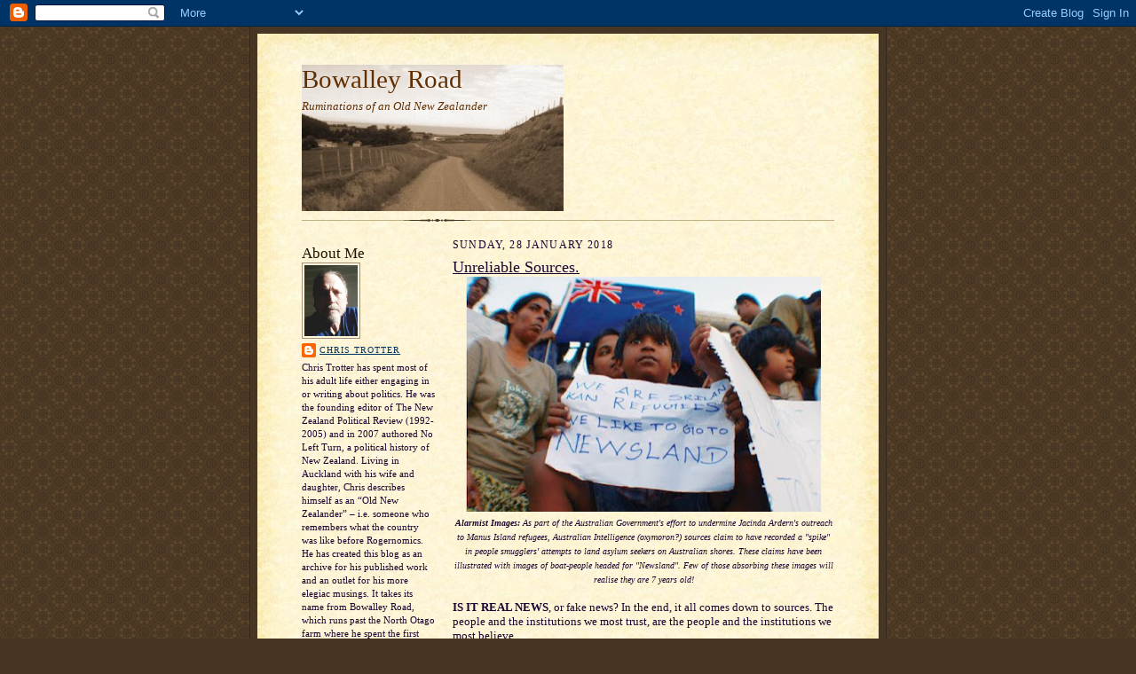

--- FILE ---
content_type: text/html; charset=UTF-8
request_url: https://bowalleyroad.blogspot.com/2018/01/
body_size: 39749
content:
<!DOCTYPE html>
<html dir='ltr'>
<head>
<link href='https://www.blogger.com/static/v1/widgets/2944754296-widget_css_bundle.css' rel='stylesheet' type='text/css'/>
<meta content='text/html; charset=UTF-8' http-equiv='Content-Type'/>
<meta content='blogger' name='generator'/>
<link href='https://bowalleyroad.blogspot.com/favicon.ico' rel='icon' type='image/x-icon'/>
<link href='http://bowalleyroad.blogspot.com/2018/01/' rel='canonical'/>
<link rel="alternate" type="application/atom+xml" title="Bowalley Road - Atom" href="https://bowalleyroad.blogspot.com/feeds/posts/default" />
<link rel="alternate" type="application/rss+xml" title="Bowalley Road - RSS" href="https://bowalleyroad.blogspot.com/feeds/posts/default?alt=rss" />
<link rel="service.post" type="application/atom+xml" title="Bowalley Road - Atom" href="https://www.blogger.com/feeds/3753486518085091399/posts/default" />
<!--Can't find substitution for tag [blog.ieCssRetrofitLinks]-->
<meta content='http://bowalleyroad.blogspot.com/2018/01/' property='og:url'/>
<meta content='Bowalley Road' property='og:title'/>
<meta content='Ruminations of an Old New Zealander' property='og:description'/>
<title>Bowalley Road: January 2018</title>
<style id='page-skin-1' type='text/css'><!--
/*
-----------------------------------------------------
Blogger Template Style Sheet
Name:     Scribe
Date:     27 Feb 2004
Updated by: Blogger Team
------------------------------------------------------ */
/* Defaults
----------------------------------------------- */
body {
margin:0;
padding:0;
font-size: small;
text-align:center;
color:#1b0431;
line-height:1.3em;
background:#483521 url("https://resources.blogblog.com/blogblog/data/scribe/bg.gif") repeat;
}
blockquote {
font-style:italic;
padding:0 32px;
line-height:1.6;
margin-top:0;
margin-right:0;
margin-bottom:.6em;
margin-left:0;
}
p {
margin:0;
padding:0;
}
abbr, acronym {
cursor:help;
font-style:normal;
}
code {
font-size: 90%;
white-space:normal;
color:#666;
}
hr {display:none;}
img {border:0;}
/* Link styles */
a:link {
color:#003361;
text-decoration:underline;
}
a:visited {
color: #956839;
text-decoration:underline;
}
a:hover {
color: #956839;
text-decoration:underline;
}
a:active {
color: #956839;
}
/* Layout
----------------------------------------------- */
#outer-wrapper {
background-color:#473624;
border-left:1px solid #332A24;
border-right:1px solid #332A24;
width:700px;
margin:0px auto;
padding:8px;
text-align:center;
font: normal normal 100% Georgia, Times New Roman,Sans-Serif;;
}
#main-top {
width:700px;
height:49px;
background:#FFF3DB url("https://resources.blogblog.com/blogblog/data/scribe/bg_paper_top.jpg") no-repeat top left;
margin:0px;
padding:0px;
display:block;
}
#main-bot {
width:700px;
height:81px;
background:#FFF3DB url("https://resources.blogblog.com/blogblog/data/scribe/bg_paper_bot.jpg") no-repeat top left;
margin:0;
padding:0;
display:block;
}
#wrap2 {
width:700px;
background:#FFF3DB url("https://resources.blogblog.com/blogblog/data/scribe/bg_paper_mid.jpg") repeat-y;
margin-top: -14px;
margin-right: 0px;
margin-bottom: 0px;
margin-left: 0px;
text-align:left;
display:block;
}
#wrap3 {
padding:0 50px;
}
.Header {
}
h1 {
margin:0;
padding-top:0;
padding-right:0;
padding-bottom:6px;
padding-left:0;
font: normal normal 225% Georgia, Times New Roman,sans-serif;
color: #612e00;
}
h1 a:link {
text-decoration:none;
color: #612e00;
}
h1 a:visited {
text-decoration:none;
}
h1 a:hover {
border:0;
text-decoration:none;
}
.Header .description {
margin:0;
padding:0;
line-height:1.5em;
color: #612e00;
font: italic normal 100% Georgia, Times New Roman, sans-serif;
}
#sidebar-wrapper {
clear:left;
}
#main {
width:430px;
float:right;
padding:8px 0;
margin:0;
word-wrap: break-word; /* fix for long text breaking sidebar float in IE */
overflow: hidden;     /* fix for long non-text content breaking IE sidebar float */
}
#sidebar {
width:150px;
float:left;
padding:8px 0;
margin:0;
word-wrap: break-word; /* fix for long text breaking sidebar float in IE */
overflow: hidden;     /* fix for long non-text content breaking IE sidebar float */
}
#footer {
clear:both;
background:url("https://resources.blogblog.com/blogblog/data/scribe/divider.gif") no-repeat top left;
padding-top:10px;
_padding-top:6px; /* IE Windows target */
}
#footer p {
line-height:1.5em;
font-size:75%;
}
/* Typography :: Main entry
----------------------------------------------- */
h2.date-header {
font-weight:normal;
text-transform:uppercase;
letter-spacing:.1em;
font-size:90%;
margin:0;
padding:0;
}
.post {
margin-top:8px;
margin-right:0;
margin-bottom:24px;
margin-left:0;
}
.post h3 {
font-weight:normal;
font-size:140%;
color:#1b0431;
margin:0;
padding:0;
}
.post h3 a {
color: #1b0431;
}
.post-body p {
line-height:1.5em;
margin-top:0;
margin-right:0;
margin-bottom:.6em;
margin-left:0;
}
.post-footer {
font-family: Verdana, sans-serif;
font-size:74%;
border-top:1px solid #BFB186;
padding-top:6px;
}
.post-footer a {
margin-right: 6px;
}
.post ul {
margin:0;
padding:0;
}
.post li {
line-height:1.5em;
list-style:none;
background:url("https://resources.blogblog.com/blogblog/data/scribe/list_icon.gif") no-repeat left .3em;
vertical-align:top;
padding-top: 0;
padding-right: 0;
padding-bottom: .6em;
padding-left: 17px;
margin:0;
}
.feed-links {
clear: both;
line-height: 2.5em;
}
#blog-pager-newer-link {
float: left;
}
#blog-pager-older-link {
float: right;
}
#blog-pager {
text-align: center;
}
/* Typography :: Sidebar
----------------------------------------------- */
.sidebar h2 {
margin:0;
padding:0;
color:#211104;
font: normal normal 150% Georgia, Times New Roman,sans-serif;
}
.sidebar h2 img {
margin-bottom:-4px;
}
.sidebar .widget {
font-size:86%;
margin-top:6px;
margin-right:0;
margin-bottom:12px;
margin-left:0;
padding:0;
line-height: 1.4em;
}
.sidebar ul li {
list-style: none;
margin:0;
}
.sidebar ul {
margin-left: 0;
padding-left: 0;
}
/* Comments
----------------------------------------------- */
#comments {}
#comments h4 {
font-weight:normal;
font-size:120%;
color:#29303B;
margin:0;
padding:0;
}
#comments-block {
line-height:1.5em;
}
.comment-author {
background:url("https://resources.blogblog.com/blogblog/data/scribe/list_icon.gif") no-repeat 2px .35em;
margin:.5em 0 0;
padding-top:0;
padding-right:0;
padding-bottom:0;
padding-left:20px;
font-weight:bold;
}
.comment-body {
margin:0;
padding-top:0;
padding-right:0;
padding-bottom:0;
padding-left:20px;
}
.comment-body p {
font-size:100%;
margin-top:0;
margin-right:0;
margin-bottom:.2em;
margin-left:0;
}
.comment-footer {
color:#29303B;
font-size:74%;
margin:0 0 10px;
padding-top:0;
padding-right:0;
padding-bottom:.75em;
padding-left:20px;
}
.comment-footer a:link {
color:#473624;
text-decoration:underline;
}
.comment-footer a:visited {
color:#716E6C;
text-decoration:underline;
}
.comment-footer a:hover {
color:#956839;
text-decoration:underline;
}
.comment-footer a:active {
color:#956839;
text-decoration:none;
}
.deleted-comment {
font-style:italic;
color:gray;
}
/* Profile
----------------------------------------------- */
#main .profile-data {
display:inline;
}
.profile-datablock, .profile-textblock {
margin-top:0;
margin-right:0;
margin-bottom:4px;
margin-left:0;
}
.profile-data {
margin:0;
padding-top:0;
padding-right:8px;
padding-bottom:0;
padding-left:0;
text-transform:uppercase;
letter-spacing:.1em;
font-size:90%;
color:#211104;
}
.profile-img {
float: left;
margin-top: 0;
margin-right: 5px;
margin-bottom: 5px;
margin-left: 0;
border:1px solid #A2907D;
padding:2px;
}
#header .widget, #main .widget {
margin-bottom:12px;
padding-bottom:12px;
}
#header {
background:url("https://resources.blogblog.com/blogblog/data/scribe/divider.gif") no-repeat bottom left;
}
/** Page structure tweaks for layout editor wireframe */
body#layout #outer-wrapper {
margin-top: 0;
padding-top: 0;
}
body#layout #wrap2,
body#layout #wrap3 {
margin-top: 0;
}
body#layout #main-top {
display:none;
}

--></style>
<link href='https://www.blogger.com/dyn-css/authorization.css?targetBlogID=3753486518085091399&amp;zx=242621c6-636f-47bf-aab8-6f6a2bcf34f7' media='none' onload='if(media!=&#39;all&#39;)media=&#39;all&#39;' rel='stylesheet'/><noscript><link href='https://www.blogger.com/dyn-css/authorization.css?targetBlogID=3753486518085091399&amp;zx=242621c6-636f-47bf-aab8-6f6a2bcf34f7' rel='stylesheet'/></noscript>
<meta name='google-adsense-platform-account' content='ca-host-pub-1556223355139109'/>
<meta name='google-adsense-platform-domain' content='blogspot.com'/>

</head>
<body>
<div class='navbar section' id='navbar'><div class='widget Navbar' data-version='1' id='Navbar1'><script type="text/javascript">
    function setAttributeOnload(object, attribute, val) {
      if(window.addEventListener) {
        window.addEventListener('load',
          function(){ object[attribute] = val; }, false);
      } else {
        window.attachEvent('onload', function(){ object[attribute] = val; });
      }
    }
  </script>
<div id="navbar-iframe-container"></div>
<script type="text/javascript" src="https://apis.google.com/js/platform.js"></script>
<script type="text/javascript">
      gapi.load("gapi.iframes:gapi.iframes.style.bubble", function() {
        if (gapi.iframes && gapi.iframes.getContext) {
          gapi.iframes.getContext().openChild({
              url: 'https://www.blogger.com/navbar/3753486518085091399?origin\x3dhttps://bowalleyroad.blogspot.com',
              where: document.getElementById("navbar-iframe-container"),
              id: "navbar-iframe"
          });
        }
      });
    </script><script type="text/javascript">
(function() {
var script = document.createElement('script');
script.type = 'text/javascript';
script.src = '//pagead2.googlesyndication.com/pagead/js/google_top_exp.js';
var head = document.getElementsByTagName('head')[0];
if (head) {
head.appendChild(script);
}})();
</script>
</div></div>
<div id='outer-wrapper'>
<div id='main-top'></div>
<!-- placeholder for image -->
<div id='wrap2'><div id='wrap3'>
<div class='header section' id='header'><div class='widget Header' data-version='1' id='Header1'>
<div id="header-inner" style="background-image: url(&quot;//3.bp.blogspot.com/_vSsWx4LE5hQ/SUWDCazKdJI/AAAAAAAAADQ/Ym6vUl8rapY/S1600-R/Bowalley+Road+Crop.jpg&quot;); background-position: left; width: 295px; min-height: 165px; _height: 165px; background-repeat: no-repeat; ">
<div class='titlewrapper' style='background: transparent'>
<h1 class='title' style='background: transparent; border-width: 0px'>
<a href='https://bowalleyroad.blogspot.com/'>
Bowalley Road
</a>
</h1>
</div>
<div class='descriptionwrapper'>
<p class='description'><span>Ruminations of an Old New Zealander</span></p>
</div>
</div>
</div></div>
<div id='crosscol-wrapper' style='text-align:center'>
<div class='crosscol no-items section' id='crosscol'></div>
</div>
<div id='sidebar-wrapper'>
<div class='sidebar section' id='sidebar'><div class='widget Profile' data-version='1' id='Profile1'>
<h2>About Me</h2>
<div class='widget-content'>
<a href='https://www.blogger.com/profile/09081613281183460899'><img alt='My photo' class='profile-img' height='80' src='//blogger.googleusercontent.com/img/b/R29vZ2xl/AVvXsEjkOttgGkF5gCOc8QcRIRG9Bf39toTbPZFzN2iOS-NCk7MUkWOUX608Ug4i_Zzg28QEb8SXb1ZJ8oawaB7dP8oYXotHWYFEeNiF0dVqkxT5eVvCvt2yDD58Q0e1N5KwK1as3P8u0vrxhwrdOSPSp-TJrBTYaFKrf3HquIYnSz9bsX5szw/s220/Selfie%20CT%20Colour.jpg' width='60'/></a>
<dl class='profile-datablock'>
<dt class='profile-data'>
<a class='profile-name-link g-profile' href='https://www.blogger.com/profile/09081613281183460899' rel='author' style='background-image: url(//www.blogger.com/img/logo-16.png);'>
Chris Trotter
</a>
</dt>
<dd class='profile-textblock'>Chris Trotter has spent most of his adult life either engaging in or writing about politics. He was the founding editor of The New Zealand Political Review (1992-2005) and in 2007 authored No Left Turn, a political history of New Zealand. Living in Auckland with his wife and daughter, Chris describes himself as an &#8220;Old New Zealander&#8221; &#8211; i.e. someone who remembers what the country was like before Rogernomics. He has created this blog as an archive for his published work and an outlet for his more elegiac musings. It takes its name from Bowalley Road, which runs past the North Otago farm where he spent the first nine years of his life. Enjoy.</dd>
</dl>
<a class='profile-link' href='https://www.blogger.com/profile/09081613281183460899' rel='author'>View my complete profile</a>
<div class='clear'></div>
</div>
</div><div class='widget Text' data-version='1' id='Text1'>
<h2 class='title'>Bowalley Road Rules</h2>
<div class='widget-content'>
<br/>The blogosphere tends to be a very noisy, and all-too-often a very abusive, place. I intend <em>Bowalley Road</em> to be a much quieter, and certainly a more respectful, place.<br/>So, if you wish your comments to survive the moderation process, you will have to follow the <em>Bowalley Road Rules</em>.<br/>These are based on two very simple principles:<br/>Courtesy and Respect.<br/>Comments which are defamatory, vituperative, snide or hurtful will be removed, and the commentators responsible permanently banned.<br/><strong>Anonymous comments will not be published. Real names are preferred. If this is not possible, however, commentators are asked to use a consistent pseudonym.</strong><br/>Comments which are thoughtful, witty, creative and stimulating will be most welcome, becoming a permanent part of the <em>Bowalley Road</em> discourse.<br/>However, I do add this warning. If the blog seems in danger of being over-run by the usual far-Right suspects, I reserve the right to simply disable the Comments function, and will keep it that way until the perpetrators find somewhere more appropriate to vent their collective spleen.<br/>
</div>
<div class='clear'></div>
</div><div class='widget BlogArchive' data-version='1' id='BlogArchive1'>
<h2>Blog Archive</h2>
<div class='widget-content'>
<div id='ArchiveList'>
<div id='BlogArchive1_ArchiveList'>
<ul class='hierarchy'>
<li class='archivedate collapsed'>
<a class='toggle' href='javascript:void(0)'>
<span class='zippy'>

        &#9658;&#160;
      
</span>
</a>
<a class='post-count-link' href='https://bowalleyroad.blogspot.com/2025/'>
2025
</a>
<span class='post-count' dir='ltr'>(28)</span>
<ul class='hierarchy'>
<li class='archivedate collapsed'>
<a class='toggle' href='javascript:void(0)'>
<span class='zippy'>

        &#9658;&#160;
      
</span>
</a>
<a class='post-count-link' href='https://bowalleyroad.blogspot.com/2025/12/'>
December
</a>
<span class='post-count' dir='ltr'>(2)</span>
</li>
</ul>
<ul class='hierarchy'>
<li class='archivedate collapsed'>
<a class='toggle' href='javascript:void(0)'>
<span class='zippy'>

        &#9658;&#160;
      
</span>
</a>
<a class='post-count-link' href='https://bowalleyroad.blogspot.com/2025/11/'>
November
</a>
<span class='post-count' dir='ltr'>(1)</span>
</li>
</ul>
<ul class='hierarchy'>
<li class='archivedate collapsed'>
<a class='toggle' href='javascript:void(0)'>
<span class='zippy'>

        &#9658;&#160;
      
</span>
</a>
<a class='post-count-link' href='https://bowalleyroad.blogspot.com/2025/09/'>
September
</a>
<span class='post-count' dir='ltr'>(2)</span>
</li>
</ul>
<ul class='hierarchy'>
<li class='archivedate collapsed'>
<a class='toggle' href='javascript:void(0)'>
<span class='zippy'>

        &#9658;&#160;
      
</span>
</a>
<a class='post-count-link' href='https://bowalleyroad.blogspot.com/2025/08/'>
August
</a>
<span class='post-count' dir='ltr'>(1)</span>
</li>
</ul>
<ul class='hierarchy'>
<li class='archivedate collapsed'>
<a class='toggle' href='javascript:void(0)'>
<span class='zippy'>

        &#9658;&#160;
      
</span>
</a>
<a class='post-count-link' href='https://bowalleyroad.blogspot.com/2025/07/'>
July
</a>
<span class='post-count' dir='ltr'>(2)</span>
</li>
</ul>
<ul class='hierarchy'>
<li class='archivedate collapsed'>
<a class='toggle' href='javascript:void(0)'>
<span class='zippy'>

        &#9658;&#160;
      
</span>
</a>
<a class='post-count-link' href='https://bowalleyroad.blogspot.com/2025/06/'>
June
</a>
<span class='post-count' dir='ltr'>(2)</span>
</li>
</ul>
<ul class='hierarchy'>
<li class='archivedate collapsed'>
<a class='toggle' href='javascript:void(0)'>
<span class='zippy'>

        &#9658;&#160;
      
</span>
</a>
<a class='post-count-link' href='https://bowalleyroad.blogspot.com/2025/05/'>
May
</a>
<span class='post-count' dir='ltr'>(2)</span>
</li>
</ul>
<ul class='hierarchy'>
<li class='archivedate collapsed'>
<a class='toggle' href='javascript:void(0)'>
<span class='zippy'>

        &#9658;&#160;
      
</span>
</a>
<a class='post-count-link' href='https://bowalleyroad.blogspot.com/2025/04/'>
April
</a>
<span class='post-count' dir='ltr'>(3)</span>
</li>
</ul>
<ul class='hierarchy'>
<li class='archivedate collapsed'>
<a class='toggle' href='javascript:void(0)'>
<span class='zippy'>

        &#9658;&#160;
      
</span>
</a>
<a class='post-count-link' href='https://bowalleyroad.blogspot.com/2025/03/'>
March
</a>
<span class='post-count' dir='ltr'>(6)</span>
</li>
</ul>
<ul class='hierarchy'>
<li class='archivedate collapsed'>
<a class='toggle' href='javascript:void(0)'>
<span class='zippy'>

        &#9658;&#160;
      
</span>
</a>
<a class='post-count-link' href='https://bowalleyroad.blogspot.com/2025/02/'>
February
</a>
<span class='post-count' dir='ltr'>(3)</span>
</li>
</ul>
<ul class='hierarchy'>
<li class='archivedate collapsed'>
<a class='toggle' href='javascript:void(0)'>
<span class='zippy'>

        &#9658;&#160;
      
</span>
</a>
<a class='post-count-link' href='https://bowalleyroad.blogspot.com/2025/01/'>
January
</a>
<span class='post-count' dir='ltr'>(4)</span>
</li>
</ul>
</li>
</ul>
<ul class='hierarchy'>
<li class='archivedate collapsed'>
<a class='toggle' href='javascript:void(0)'>
<span class='zippy'>

        &#9658;&#160;
      
</span>
</a>
<a class='post-count-link' href='https://bowalleyroad.blogspot.com/2024/'>
2024
</a>
<span class='post-count' dir='ltr'>(118)</span>
<ul class='hierarchy'>
<li class='archivedate collapsed'>
<a class='toggle' href='javascript:void(0)'>
<span class='zippy'>

        &#9658;&#160;
      
</span>
</a>
<a class='post-count-link' href='https://bowalleyroad.blogspot.com/2024/12/'>
December
</a>
<span class='post-count' dir='ltr'>(7)</span>
</li>
</ul>
<ul class='hierarchy'>
<li class='archivedate collapsed'>
<a class='toggle' href='javascript:void(0)'>
<span class='zippy'>

        &#9658;&#160;
      
</span>
</a>
<a class='post-count-link' href='https://bowalleyroad.blogspot.com/2024/11/'>
November
</a>
<span class='post-count' dir='ltr'>(6)</span>
</li>
</ul>
<ul class='hierarchy'>
<li class='archivedate collapsed'>
<a class='toggle' href='javascript:void(0)'>
<span class='zippy'>

        &#9658;&#160;
      
</span>
</a>
<a class='post-count-link' href='https://bowalleyroad.blogspot.com/2024/10/'>
October
</a>
<span class='post-count' dir='ltr'>(10)</span>
</li>
</ul>
<ul class='hierarchy'>
<li class='archivedate collapsed'>
<a class='toggle' href='javascript:void(0)'>
<span class='zippy'>

        &#9658;&#160;
      
</span>
</a>
<a class='post-count-link' href='https://bowalleyroad.blogspot.com/2024/09/'>
September
</a>
<span class='post-count' dir='ltr'>(10)</span>
</li>
</ul>
<ul class='hierarchy'>
<li class='archivedate collapsed'>
<a class='toggle' href='javascript:void(0)'>
<span class='zippy'>

        &#9658;&#160;
      
</span>
</a>
<a class='post-count-link' href='https://bowalleyroad.blogspot.com/2024/08/'>
August
</a>
<span class='post-count' dir='ltr'>(12)</span>
</li>
</ul>
<ul class='hierarchy'>
<li class='archivedate collapsed'>
<a class='toggle' href='javascript:void(0)'>
<span class='zippy'>

        &#9658;&#160;
      
</span>
</a>
<a class='post-count-link' href='https://bowalleyroad.blogspot.com/2024/07/'>
July
</a>
<span class='post-count' dir='ltr'>(13)</span>
</li>
</ul>
<ul class='hierarchy'>
<li class='archivedate collapsed'>
<a class='toggle' href='javascript:void(0)'>
<span class='zippy'>

        &#9658;&#160;
      
</span>
</a>
<a class='post-count-link' href='https://bowalleyroad.blogspot.com/2024/06/'>
June
</a>
<span class='post-count' dir='ltr'>(8)</span>
</li>
</ul>
<ul class='hierarchy'>
<li class='archivedate collapsed'>
<a class='toggle' href='javascript:void(0)'>
<span class='zippy'>

        &#9658;&#160;
      
</span>
</a>
<a class='post-count-link' href='https://bowalleyroad.blogspot.com/2024/05/'>
May
</a>
<span class='post-count' dir='ltr'>(11)</span>
</li>
</ul>
<ul class='hierarchy'>
<li class='archivedate collapsed'>
<a class='toggle' href='javascript:void(0)'>
<span class='zippy'>

        &#9658;&#160;
      
</span>
</a>
<a class='post-count-link' href='https://bowalleyroad.blogspot.com/2024/04/'>
April
</a>
<span class='post-count' dir='ltr'>(12)</span>
</li>
</ul>
<ul class='hierarchy'>
<li class='archivedate collapsed'>
<a class='toggle' href='javascript:void(0)'>
<span class='zippy'>

        &#9658;&#160;
      
</span>
</a>
<a class='post-count-link' href='https://bowalleyroad.blogspot.com/2024/03/'>
March
</a>
<span class='post-count' dir='ltr'>(11)</span>
</li>
</ul>
<ul class='hierarchy'>
<li class='archivedate collapsed'>
<a class='toggle' href='javascript:void(0)'>
<span class='zippy'>

        &#9658;&#160;
      
</span>
</a>
<a class='post-count-link' href='https://bowalleyroad.blogspot.com/2024/02/'>
February
</a>
<span class='post-count' dir='ltr'>(12)</span>
</li>
</ul>
<ul class='hierarchy'>
<li class='archivedate collapsed'>
<a class='toggle' href='javascript:void(0)'>
<span class='zippy'>

        &#9658;&#160;
      
</span>
</a>
<a class='post-count-link' href='https://bowalleyroad.blogspot.com/2024/01/'>
January
</a>
<span class='post-count' dir='ltr'>(6)</span>
</li>
</ul>
</li>
</ul>
<ul class='hierarchy'>
<li class='archivedate collapsed'>
<a class='toggle' href='javascript:void(0)'>
<span class='zippy'>

        &#9658;&#160;
      
</span>
</a>
<a class='post-count-link' href='https://bowalleyroad.blogspot.com/2023/'>
2023
</a>
<span class='post-count' dir='ltr'>(138)</span>
<ul class='hierarchy'>
<li class='archivedate collapsed'>
<a class='toggle' href='javascript:void(0)'>
<span class='zippy'>

        &#9658;&#160;
      
</span>
</a>
<a class='post-count-link' href='https://bowalleyroad.blogspot.com/2023/12/'>
December
</a>
<span class='post-count' dir='ltr'>(7)</span>
</li>
</ul>
<ul class='hierarchy'>
<li class='archivedate collapsed'>
<a class='toggle' href='javascript:void(0)'>
<span class='zippy'>

        &#9658;&#160;
      
</span>
</a>
<a class='post-count-link' href='https://bowalleyroad.blogspot.com/2023/11/'>
November
</a>
<span class='post-count' dir='ltr'>(11)</span>
</li>
</ul>
<ul class='hierarchy'>
<li class='archivedate collapsed'>
<a class='toggle' href='javascript:void(0)'>
<span class='zippy'>

        &#9658;&#160;
      
</span>
</a>
<a class='post-count-link' href='https://bowalleyroad.blogspot.com/2023/10/'>
October
</a>
<span class='post-count' dir='ltr'>(12)</span>
</li>
</ul>
<ul class='hierarchy'>
<li class='archivedate collapsed'>
<a class='toggle' href='javascript:void(0)'>
<span class='zippy'>

        &#9658;&#160;
      
</span>
</a>
<a class='post-count-link' href='https://bowalleyroad.blogspot.com/2023/09/'>
September
</a>
<span class='post-count' dir='ltr'>(11)</span>
</li>
</ul>
<ul class='hierarchy'>
<li class='archivedate collapsed'>
<a class='toggle' href='javascript:void(0)'>
<span class='zippy'>

        &#9658;&#160;
      
</span>
</a>
<a class='post-count-link' href='https://bowalleyroad.blogspot.com/2023/08/'>
August
</a>
<span class='post-count' dir='ltr'>(12)</span>
</li>
</ul>
<ul class='hierarchy'>
<li class='archivedate collapsed'>
<a class='toggle' href='javascript:void(0)'>
<span class='zippy'>

        &#9658;&#160;
      
</span>
</a>
<a class='post-count-link' href='https://bowalleyroad.blogspot.com/2023/07/'>
July
</a>
<span class='post-count' dir='ltr'>(12)</span>
</li>
</ul>
<ul class='hierarchy'>
<li class='archivedate collapsed'>
<a class='toggle' href='javascript:void(0)'>
<span class='zippy'>

        &#9658;&#160;
      
</span>
</a>
<a class='post-count-link' href='https://bowalleyroad.blogspot.com/2023/06/'>
June
</a>
<span class='post-count' dir='ltr'>(13)</span>
</li>
</ul>
<ul class='hierarchy'>
<li class='archivedate collapsed'>
<a class='toggle' href='javascript:void(0)'>
<span class='zippy'>

        &#9658;&#160;
      
</span>
</a>
<a class='post-count-link' href='https://bowalleyroad.blogspot.com/2023/05/'>
May
</a>
<span class='post-count' dir='ltr'>(14)</span>
</li>
</ul>
<ul class='hierarchy'>
<li class='archivedate collapsed'>
<a class='toggle' href='javascript:void(0)'>
<span class='zippy'>

        &#9658;&#160;
      
</span>
</a>
<a class='post-count-link' href='https://bowalleyroad.blogspot.com/2023/04/'>
April
</a>
<span class='post-count' dir='ltr'>(12)</span>
</li>
</ul>
<ul class='hierarchy'>
<li class='archivedate collapsed'>
<a class='toggle' href='javascript:void(0)'>
<span class='zippy'>

        &#9658;&#160;
      
</span>
</a>
<a class='post-count-link' href='https://bowalleyroad.blogspot.com/2023/03/'>
March
</a>
<span class='post-count' dir='ltr'>(13)</span>
</li>
</ul>
<ul class='hierarchy'>
<li class='archivedate collapsed'>
<a class='toggle' href='javascript:void(0)'>
<span class='zippy'>

        &#9658;&#160;
      
</span>
</a>
<a class='post-count-link' href='https://bowalleyroad.blogspot.com/2023/02/'>
February
</a>
<span class='post-count' dir='ltr'>(12)</span>
</li>
</ul>
<ul class='hierarchy'>
<li class='archivedate collapsed'>
<a class='toggle' href='javascript:void(0)'>
<span class='zippy'>

        &#9658;&#160;
      
</span>
</a>
<a class='post-count-link' href='https://bowalleyroad.blogspot.com/2023/01/'>
January
</a>
<span class='post-count' dir='ltr'>(9)</span>
</li>
</ul>
</li>
</ul>
<ul class='hierarchy'>
<li class='archivedate collapsed'>
<a class='toggle' href='javascript:void(0)'>
<span class='zippy'>

        &#9658;&#160;
      
</span>
</a>
<a class='post-count-link' href='https://bowalleyroad.blogspot.com/2022/'>
2022
</a>
<span class='post-count' dir='ltr'>(205)</span>
<ul class='hierarchy'>
<li class='archivedate collapsed'>
<a class='toggle' href='javascript:void(0)'>
<span class='zippy'>

        &#9658;&#160;
      
</span>
</a>
<a class='post-count-link' href='https://bowalleyroad.blogspot.com/2022/12/'>
December
</a>
<span class='post-count' dir='ltr'>(12)</span>
</li>
</ul>
<ul class='hierarchy'>
<li class='archivedate collapsed'>
<a class='toggle' href='javascript:void(0)'>
<span class='zippy'>

        &#9658;&#160;
      
</span>
</a>
<a class='post-count-link' href='https://bowalleyroad.blogspot.com/2022/11/'>
November
</a>
<span class='post-count' dir='ltr'>(12)</span>
</li>
</ul>
<ul class='hierarchy'>
<li class='archivedate collapsed'>
<a class='toggle' href='javascript:void(0)'>
<span class='zippy'>

        &#9658;&#160;
      
</span>
</a>
<a class='post-count-link' href='https://bowalleyroad.blogspot.com/2022/10/'>
October
</a>
<span class='post-count' dir='ltr'>(19)</span>
</li>
</ul>
<ul class='hierarchy'>
<li class='archivedate collapsed'>
<a class='toggle' href='javascript:void(0)'>
<span class='zippy'>

        &#9658;&#160;
      
</span>
</a>
<a class='post-count-link' href='https://bowalleyroad.blogspot.com/2022/09/'>
September
</a>
<span class='post-count' dir='ltr'>(20)</span>
</li>
</ul>
<ul class='hierarchy'>
<li class='archivedate collapsed'>
<a class='toggle' href='javascript:void(0)'>
<span class='zippy'>

        &#9658;&#160;
      
</span>
</a>
<a class='post-count-link' href='https://bowalleyroad.blogspot.com/2022/08/'>
August
</a>
<span class='post-count' dir='ltr'>(18)</span>
</li>
</ul>
<ul class='hierarchy'>
<li class='archivedate collapsed'>
<a class='toggle' href='javascript:void(0)'>
<span class='zippy'>

        &#9658;&#160;
      
</span>
</a>
<a class='post-count-link' href='https://bowalleyroad.blogspot.com/2022/07/'>
July
</a>
<span class='post-count' dir='ltr'>(20)</span>
</li>
</ul>
<ul class='hierarchy'>
<li class='archivedate collapsed'>
<a class='toggle' href='javascript:void(0)'>
<span class='zippy'>

        &#9658;&#160;
      
</span>
</a>
<a class='post-count-link' href='https://bowalleyroad.blogspot.com/2022/06/'>
June
</a>
<span class='post-count' dir='ltr'>(18)</span>
</li>
</ul>
<ul class='hierarchy'>
<li class='archivedate collapsed'>
<a class='toggle' href='javascript:void(0)'>
<span class='zippy'>

        &#9658;&#160;
      
</span>
</a>
<a class='post-count-link' href='https://bowalleyroad.blogspot.com/2022/05/'>
May
</a>
<span class='post-count' dir='ltr'>(19)</span>
</li>
</ul>
<ul class='hierarchy'>
<li class='archivedate collapsed'>
<a class='toggle' href='javascript:void(0)'>
<span class='zippy'>

        &#9658;&#160;
      
</span>
</a>
<a class='post-count-link' href='https://bowalleyroad.blogspot.com/2022/04/'>
April
</a>
<span class='post-count' dir='ltr'>(16)</span>
</li>
</ul>
<ul class='hierarchy'>
<li class='archivedate collapsed'>
<a class='toggle' href='javascript:void(0)'>
<span class='zippy'>

        &#9658;&#160;
      
</span>
</a>
<a class='post-count-link' href='https://bowalleyroad.blogspot.com/2022/03/'>
March
</a>
<span class='post-count' dir='ltr'>(20)</span>
</li>
</ul>
<ul class='hierarchy'>
<li class='archivedate collapsed'>
<a class='toggle' href='javascript:void(0)'>
<span class='zippy'>

        &#9658;&#160;
      
</span>
</a>
<a class='post-count-link' href='https://bowalleyroad.blogspot.com/2022/02/'>
February
</a>
<span class='post-count' dir='ltr'>(15)</span>
</li>
</ul>
<ul class='hierarchy'>
<li class='archivedate collapsed'>
<a class='toggle' href='javascript:void(0)'>
<span class='zippy'>

        &#9658;&#160;
      
</span>
</a>
<a class='post-count-link' href='https://bowalleyroad.blogspot.com/2022/01/'>
January
</a>
<span class='post-count' dir='ltr'>(16)</span>
</li>
</ul>
</li>
</ul>
<ul class='hierarchy'>
<li class='archivedate collapsed'>
<a class='toggle' href='javascript:void(0)'>
<span class='zippy'>

        &#9658;&#160;
      
</span>
</a>
<a class='post-count-link' href='https://bowalleyroad.blogspot.com/2021/'>
2021
</a>
<span class='post-count' dir='ltr'>(227)</span>
<ul class='hierarchy'>
<li class='archivedate collapsed'>
<a class='toggle' href='javascript:void(0)'>
<span class='zippy'>

        &#9658;&#160;
      
</span>
</a>
<a class='post-count-link' href='https://bowalleyroad.blogspot.com/2021/12/'>
December
</a>
<span class='post-count' dir='ltr'>(19)</span>
</li>
</ul>
<ul class='hierarchy'>
<li class='archivedate collapsed'>
<a class='toggle' href='javascript:void(0)'>
<span class='zippy'>

        &#9658;&#160;
      
</span>
</a>
<a class='post-count-link' href='https://bowalleyroad.blogspot.com/2021/11/'>
November
</a>
<span class='post-count' dir='ltr'>(21)</span>
</li>
</ul>
<ul class='hierarchy'>
<li class='archivedate collapsed'>
<a class='toggle' href='javascript:void(0)'>
<span class='zippy'>

        &#9658;&#160;
      
</span>
</a>
<a class='post-count-link' href='https://bowalleyroad.blogspot.com/2021/10/'>
October
</a>
<span class='post-count' dir='ltr'>(21)</span>
</li>
</ul>
<ul class='hierarchy'>
<li class='archivedate collapsed'>
<a class='toggle' href='javascript:void(0)'>
<span class='zippy'>

        &#9658;&#160;
      
</span>
</a>
<a class='post-count-link' href='https://bowalleyroad.blogspot.com/2021/09/'>
September
</a>
<span class='post-count' dir='ltr'>(20)</span>
</li>
</ul>
<ul class='hierarchy'>
<li class='archivedate collapsed'>
<a class='toggle' href='javascript:void(0)'>
<span class='zippy'>

        &#9658;&#160;
      
</span>
</a>
<a class='post-count-link' href='https://bowalleyroad.blogspot.com/2021/08/'>
August
</a>
<span class='post-count' dir='ltr'>(18)</span>
</li>
</ul>
<ul class='hierarchy'>
<li class='archivedate collapsed'>
<a class='toggle' href='javascript:void(0)'>
<span class='zippy'>

        &#9658;&#160;
      
</span>
</a>
<a class='post-count-link' href='https://bowalleyroad.blogspot.com/2021/07/'>
July
</a>
<span class='post-count' dir='ltr'>(20)</span>
</li>
</ul>
<ul class='hierarchy'>
<li class='archivedate collapsed'>
<a class='toggle' href='javascript:void(0)'>
<span class='zippy'>

        &#9658;&#160;
      
</span>
</a>
<a class='post-count-link' href='https://bowalleyroad.blogspot.com/2021/06/'>
June
</a>
<span class='post-count' dir='ltr'>(18)</span>
</li>
</ul>
<ul class='hierarchy'>
<li class='archivedate collapsed'>
<a class='toggle' href='javascript:void(0)'>
<span class='zippy'>

        &#9658;&#160;
      
</span>
</a>
<a class='post-count-link' href='https://bowalleyroad.blogspot.com/2021/05/'>
May
</a>
<span class='post-count' dir='ltr'>(21)</span>
</li>
</ul>
<ul class='hierarchy'>
<li class='archivedate collapsed'>
<a class='toggle' href='javascript:void(0)'>
<span class='zippy'>

        &#9658;&#160;
      
</span>
</a>
<a class='post-count-link' href='https://bowalleyroad.blogspot.com/2021/04/'>
April
</a>
<span class='post-count' dir='ltr'>(21)</span>
</li>
</ul>
<ul class='hierarchy'>
<li class='archivedate collapsed'>
<a class='toggle' href='javascript:void(0)'>
<span class='zippy'>

        &#9658;&#160;
      
</span>
</a>
<a class='post-count-link' href='https://bowalleyroad.blogspot.com/2021/03/'>
March
</a>
<span class='post-count' dir='ltr'>(23)</span>
</li>
</ul>
<ul class='hierarchy'>
<li class='archivedate collapsed'>
<a class='toggle' href='javascript:void(0)'>
<span class='zippy'>

        &#9658;&#160;
      
</span>
</a>
<a class='post-count-link' href='https://bowalleyroad.blogspot.com/2021/02/'>
February
</a>
<span class='post-count' dir='ltr'>(14)</span>
</li>
</ul>
<ul class='hierarchy'>
<li class='archivedate collapsed'>
<a class='toggle' href='javascript:void(0)'>
<span class='zippy'>

        &#9658;&#160;
      
</span>
</a>
<a class='post-count-link' href='https://bowalleyroad.blogspot.com/2021/01/'>
January
</a>
<span class='post-count' dir='ltr'>(11)</span>
</li>
</ul>
</li>
</ul>
<ul class='hierarchy'>
<li class='archivedate collapsed'>
<a class='toggle' href='javascript:void(0)'>
<span class='zippy'>

        &#9658;&#160;
      
</span>
</a>
<a class='post-count-link' href='https://bowalleyroad.blogspot.com/2020/'>
2020
</a>
<span class='post-count' dir='ltr'>(169)</span>
<ul class='hierarchy'>
<li class='archivedate collapsed'>
<a class='toggle' href='javascript:void(0)'>
<span class='zippy'>

        &#9658;&#160;
      
</span>
</a>
<a class='post-count-link' href='https://bowalleyroad.blogspot.com/2020/12/'>
December
</a>
<span class='post-count' dir='ltr'>(15)</span>
</li>
</ul>
<ul class='hierarchy'>
<li class='archivedate collapsed'>
<a class='toggle' href='javascript:void(0)'>
<span class='zippy'>

        &#9658;&#160;
      
</span>
</a>
<a class='post-count-link' href='https://bowalleyroad.blogspot.com/2020/11/'>
November
</a>
<span class='post-count' dir='ltr'>(13)</span>
</li>
</ul>
<ul class='hierarchy'>
<li class='archivedate collapsed'>
<a class='toggle' href='javascript:void(0)'>
<span class='zippy'>

        &#9658;&#160;
      
</span>
</a>
<a class='post-count-link' href='https://bowalleyroad.blogspot.com/2020/10/'>
October
</a>
<span class='post-count' dir='ltr'>(17)</span>
</li>
</ul>
<ul class='hierarchy'>
<li class='archivedate collapsed'>
<a class='toggle' href='javascript:void(0)'>
<span class='zippy'>

        &#9658;&#160;
      
</span>
</a>
<a class='post-count-link' href='https://bowalleyroad.blogspot.com/2020/09/'>
September
</a>
<span class='post-count' dir='ltr'>(17)</span>
</li>
</ul>
<ul class='hierarchy'>
<li class='archivedate collapsed'>
<a class='toggle' href='javascript:void(0)'>
<span class='zippy'>

        &#9658;&#160;
      
</span>
</a>
<a class='post-count-link' href='https://bowalleyroad.blogspot.com/2020/08/'>
August
</a>
<span class='post-count' dir='ltr'>(14)</span>
</li>
</ul>
<ul class='hierarchy'>
<li class='archivedate collapsed'>
<a class='toggle' href='javascript:void(0)'>
<span class='zippy'>

        &#9658;&#160;
      
</span>
</a>
<a class='post-count-link' href='https://bowalleyroad.blogspot.com/2020/07/'>
July
</a>
<span class='post-count' dir='ltr'>(15)</span>
</li>
</ul>
<ul class='hierarchy'>
<li class='archivedate collapsed'>
<a class='toggle' href='javascript:void(0)'>
<span class='zippy'>

        &#9658;&#160;
      
</span>
</a>
<a class='post-count-link' href='https://bowalleyroad.blogspot.com/2020/06/'>
June
</a>
<span class='post-count' dir='ltr'>(13)</span>
</li>
</ul>
<ul class='hierarchy'>
<li class='archivedate collapsed'>
<a class='toggle' href='javascript:void(0)'>
<span class='zippy'>

        &#9658;&#160;
      
</span>
</a>
<a class='post-count-link' href='https://bowalleyroad.blogspot.com/2020/05/'>
May
</a>
<span class='post-count' dir='ltr'>(17)</span>
</li>
</ul>
<ul class='hierarchy'>
<li class='archivedate collapsed'>
<a class='toggle' href='javascript:void(0)'>
<span class='zippy'>

        &#9658;&#160;
      
</span>
</a>
<a class='post-count-link' href='https://bowalleyroad.blogspot.com/2020/04/'>
April
</a>
<span class='post-count' dir='ltr'>(16)</span>
</li>
</ul>
<ul class='hierarchy'>
<li class='archivedate collapsed'>
<a class='toggle' href='javascript:void(0)'>
<span class='zippy'>

        &#9658;&#160;
      
</span>
</a>
<a class='post-count-link' href='https://bowalleyroad.blogspot.com/2020/03/'>
March
</a>
<span class='post-count' dir='ltr'>(15)</span>
</li>
</ul>
<ul class='hierarchy'>
<li class='archivedate collapsed'>
<a class='toggle' href='javascript:void(0)'>
<span class='zippy'>

        &#9658;&#160;
      
</span>
</a>
<a class='post-count-link' href='https://bowalleyroad.blogspot.com/2020/02/'>
February
</a>
<span class='post-count' dir='ltr'>(12)</span>
</li>
</ul>
<ul class='hierarchy'>
<li class='archivedate collapsed'>
<a class='toggle' href='javascript:void(0)'>
<span class='zippy'>

        &#9658;&#160;
      
</span>
</a>
<a class='post-count-link' href='https://bowalleyroad.blogspot.com/2020/01/'>
January
</a>
<span class='post-count' dir='ltr'>(5)</span>
</li>
</ul>
</li>
</ul>
<ul class='hierarchy'>
<li class='archivedate collapsed'>
<a class='toggle' href='javascript:void(0)'>
<span class='zippy'>

        &#9658;&#160;
      
</span>
</a>
<a class='post-count-link' href='https://bowalleyroad.blogspot.com/2019/'>
2019
</a>
<span class='post-count' dir='ltr'>(139)</span>
<ul class='hierarchy'>
<li class='archivedate collapsed'>
<a class='toggle' href='javascript:void(0)'>
<span class='zippy'>

        &#9658;&#160;
      
</span>
</a>
<a class='post-count-link' href='https://bowalleyroad.blogspot.com/2019/12/'>
December
</a>
<span class='post-count' dir='ltr'>(14)</span>
</li>
</ul>
<ul class='hierarchy'>
<li class='archivedate collapsed'>
<a class='toggle' href='javascript:void(0)'>
<span class='zippy'>

        &#9658;&#160;
      
</span>
</a>
<a class='post-count-link' href='https://bowalleyroad.blogspot.com/2019/11/'>
November
</a>
<span class='post-count' dir='ltr'>(15)</span>
</li>
</ul>
<ul class='hierarchy'>
<li class='archivedate collapsed'>
<a class='toggle' href='javascript:void(0)'>
<span class='zippy'>

        &#9658;&#160;
      
</span>
</a>
<a class='post-count-link' href='https://bowalleyroad.blogspot.com/2019/10/'>
October
</a>
<span class='post-count' dir='ltr'>(16)</span>
</li>
</ul>
<ul class='hierarchy'>
<li class='archivedate collapsed'>
<a class='toggle' href='javascript:void(0)'>
<span class='zippy'>

        &#9658;&#160;
      
</span>
</a>
<a class='post-count-link' href='https://bowalleyroad.blogspot.com/2019/09/'>
September
</a>
<span class='post-count' dir='ltr'>(15)</span>
</li>
</ul>
<ul class='hierarchy'>
<li class='archivedate collapsed'>
<a class='toggle' href='javascript:void(0)'>
<span class='zippy'>

        &#9658;&#160;
      
</span>
</a>
<a class='post-count-link' href='https://bowalleyroad.blogspot.com/2019/08/'>
August
</a>
<span class='post-count' dir='ltr'>(12)</span>
</li>
</ul>
<ul class='hierarchy'>
<li class='archivedate collapsed'>
<a class='toggle' href='javascript:void(0)'>
<span class='zippy'>

        &#9658;&#160;
      
</span>
</a>
<a class='post-count-link' href='https://bowalleyroad.blogspot.com/2019/07/'>
July
</a>
<span class='post-count' dir='ltr'>(11)</span>
</li>
</ul>
<ul class='hierarchy'>
<li class='archivedate collapsed'>
<a class='toggle' href='javascript:void(0)'>
<span class='zippy'>

        &#9658;&#160;
      
</span>
</a>
<a class='post-count-link' href='https://bowalleyroad.blogspot.com/2019/06/'>
June
</a>
<span class='post-count' dir='ltr'>(13)</span>
</li>
</ul>
<ul class='hierarchy'>
<li class='archivedate collapsed'>
<a class='toggle' href='javascript:void(0)'>
<span class='zippy'>

        &#9658;&#160;
      
</span>
</a>
<a class='post-count-link' href='https://bowalleyroad.blogspot.com/2019/05/'>
May
</a>
<span class='post-count' dir='ltr'>(1)</span>
</li>
</ul>
<ul class='hierarchy'>
<li class='archivedate collapsed'>
<a class='toggle' href='javascript:void(0)'>
<span class='zippy'>

        &#9658;&#160;
      
</span>
</a>
<a class='post-count-link' href='https://bowalleyroad.blogspot.com/2019/04/'>
April
</a>
<span class='post-count' dir='ltr'>(6)</span>
</li>
</ul>
<ul class='hierarchy'>
<li class='archivedate collapsed'>
<a class='toggle' href='javascript:void(0)'>
<span class='zippy'>

        &#9658;&#160;
      
</span>
</a>
<a class='post-count-link' href='https://bowalleyroad.blogspot.com/2019/03/'>
March
</a>
<span class='post-count' dir='ltr'>(16)</span>
</li>
</ul>
<ul class='hierarchy'>
<li class='archivedate collapsed'>
<a class='toggle' href='javascript:void(0)'>
<span class='zippy'>

        &#9658;&#160;
      
</span>
</a>
<a class='post-count-link' href='https://bowalleyroad.blogspot.com/2019/02/'>
February
</a>
<span class='post-count' dir='ltr'>(14)</span>
</li>
</ul>
<ul class='hierarchy'>
<li class='archivedate collapsed'>
<a class='toggle' href='javascript:void(0)'>
<span class='zippy'>

        &#9658;&#160;
      
</span>
</a>
<a class='post-count-link' href='https://bowalleyroad.blogspot.com/2019/01/'>
January
</a>
<span class='post-count' dir='ltr'>(6)</span>
</li>
</ul>
</li>
</ul>
<ul class='hierarchy'>
<li class='archivedate expanded'>
<a class='toggle' href='javascript:void(0)'>
<span class='zippy toggle-open'>

        &#9660;&#160;
      
</span>
</a>
<a class='post-count-link' href='https://bowalleyroad.blogspot.com/2018/'>
2018
</a>
<span class='post-count' dir='ltr'>(191)</span>
<ul class='hierarchy'>
<li class='archivedate collapsed'>
<a class='toggle' href='javascript:void(0)'>
<span class='zippy'>

        &#9658;&#160;
      
</span>
</a>
<a class='post-count-link' href='https://bowalleyroad.blogspot.com/2018/12/'>
December
</a>
<span class='post-count' dir='ltr'>(10)</span>
</li>
</ul>
<ul class='hierarchy'>
<li class='archivedate collapsed'>
<a class='toggle' href='javascript:void(0)'>
<span class='zippy'>

        &#9658;&#160;
      
</span>
</a>
<a class='post-count-link' href='https://bowalleyroad.blogspot.com/2018/11/'>
November
</a>
<span class='post-count' dir='ltr'>(18)</span>
</li>
</ul>
<ul class='hierarchy'>
<li class='archivedate collapsed'>
<a class='toggle' href='javascript:void(0)'>
<span class='zippy'>

        &#9658;&#160;
      
</span>
</a>
<a class='post-count-link' href='https://bowalleyroad.blogspot.com/2018/10/'>
October
</a>
<span class='post-count' dir='ltr'>(17)</span>
</li>
</ul>
<ul class='hierarchy'>
<li class='archivedate collapsed'>
<a class='toggle' href='javascript:void(0)'>
<span class='zippy'>

        &#9658;&#160;
      
</span>
</a>
<a class='post-count-link' href='https://bowalleyroad.blogspot.com/2018/09/'>
September
</a>
<span class='post-count' dir='ltr'>(15)</span>
</li>
</ul>
<ul class='hierarchy'>
<li class='archivedate collapsed'>
<a class='toggle' href='javascript:void(0)'>
<span class='zippy'>

        &#9658;&#160;
      
</span>
</a>
<a class='post-count-link' href='https://bowalleyroad.blogspot.com/2018/08/'>
August
</a>
<span class='post-count' dir='ltr'>(16)</span>
</li>
</ul>
<ul class='hierarchy'>
<li class='archivedate collapsed'>
<a class='toggle' href='javascript:void(0)'>
<span class='zippy'>

        &#9658;&#160;
      
</span>
</a>
<a class='post-count-link' href='https://bowalleyroad.blogspot.com/2018/07/'>
July
</a>
<span class='post-count' dir='ltr'>(15)</span>
</li>
</ul>
<ul class='hierarchy'>
<li class='archivedate collapsed'>
<a class='toggle' href='javascript:void(0)'>
<span class='zippy'>

        &#9658;&#160;
      
</span>
</a>
<a class='post-count-link' href='https://bowalleyroad.blogspot.com/2018/06/'>
June
</a>
<span class='post-count' dir='ltr'>(16)</span>
</li>
</ul>
<ul class='hierarchy'>
<li class='archivedate collapsed'>
<a class='toggle' href='javascript:void(0)'>
<span class='zippy'>

        &#9658;&#160;
      
</span>
</a>
<a class='post-count-link' href='https://bowalleyroad.blogspot.com/2018/05/'>
May
</a>
<span class='post-count' dir='ltr'>(16)</span>
</li>
</ul>
<ul class='hierarchy'>
<li class='archivedate collapsed'>
<a class='toggle' href='javascript:void(0)'>
<span class='zippy'>

        &#9658;&#160;
      
</span>
</a>
<a class='post-count-link' href='https://bowalleyroad.blogspot.com/2018/04/'>
April
</a>
<span class='post-count' dir='ltr'>(15)</span>
</li>
</ul>
<ul class='hierarchy'>
<li class='archivedate collapsed'>
<a class='toggle' href='javascript:void(0)'>
<span class='zippy'>

        &#9658;&#160;
      
</span>
</a>
<a class='post-count-link' href='https://bowalleyroad.blogspot.com/2018/03/'>
March
</a>
<span class='post-count' dir='ltr'>(22)</span>
</li>
</ul>
<ul class='hierarchy'>
<li class='archivedate collapsed'>
<a class='toggle' href='javascript:void(0)'>
<span class='zippy'>

        &#9658;&#160;
      
</span>
</a>
<a class='post-count-link' href='https://bowalleyroad.blogspot.com/2018/02/'>
February
</a>
<span class='post-count' dir='ltr'>(21)</span>
</li>
</ul>
<ul class='hierarchy'>
<li class='archivedate expanded'>
<a class='toggle' href='javascript:void(0)'>
<span class='zippy toggle-open'>

        &#9660;&#160;
      
</span>
</a>
<a class='post-count-link' href='https://bowalleyroad.blogspot.com/2018/01/'>
January
</a>
<span class='post-count' dir='ltr'>(10)</span>
<ul class='posts'>
<li><a href='https://bowalleyroad.blogspot.com/2018/01/unreliable-sources.html'>Unreliable Sources.</a></li>
<li><a href='https://bowalleyroad.blogspot.com/2018/01/smiling-for-jacinda-and-democracy.html'>Smiling For Jacinda - And Democracy!</a></li>
<li><a href='https://bowalleyroad.blogspot.com/2018/01/vision-and-creation-or-fiscal-restraint.html'>Vision And Creation &#8211; Or Fiscal Restraint?</a></li>
<li><a href='https://bowalleyroad.blogspot.com/2018/01/the-last-left-wing-mohican.html'>The Last Left-Wing Mohican.</a></li>
<li><a href='https://bowalleyroad.blogspot.com/2018/01/third-way-no-way-to-go-reply-to-wayne.html'>&#39;Third Way&#39; No Way To Go: A Reply To Wayne Mapp.</a></li>
<li><a href='https://bowalleyroad.blogspot.com/2018/01/why-isnt-injury-to-one-sister-injury-to.html'>Why Isn&#8217;t An Injury To One Sister An Injury To All?</a></li>
<li><a href='https://bowalleyroad.blogspot.com/2018/01/jim-anderton-unlikely-left-wing-hero.html'>Jim Anderton: An Unlikely Left-Wing Hero.</a></li>
<li><a href='https://bowalleyroad.blogspot.com/2018/01/lorde-turning-green-light-red.html'>Lorde: Turning The Green Light Red.</a></li>
<li><a href='https://bowalleyroad.blogspot.com/2018/01/james-patrick-anderton-1938-2018.html'>James Patrick Anderton 1938 - 2018</a></li>
<li><a href='https://bowalleyroad.blogspot.com/2018/01/carrying-torch.html'>Carrying The Torch.</a></li>
</ul>
</li>
</ul>
</li>
</ul>
<ul class='hierarchy'>
<li class='archivedate collapsed'>
<a class='toggle' href='javascript:void(0)'>
<span class='zippy'>

        &#9658;&#160;
      
</span>
</a>
<a class='post-count-link' href='https://bowalleyroad.blogspot.com/2017/'>
2017
</a>
<span class='post-count' dir='ltr'>(213)</span>
<ul class='hierarchy'>
<li class='archivedate collapsed'>
<a class='toggle' href='javascript:void(0)'>
<span class='zippy'>

        &#9658;&#160;
      
</span>
</a>
<a class='post-count-link' href='https://bowalleyroad.blogspot.com/2017/12/'>
December
</a>
<span class='post-count' dir='ltr'>(17)</span>
</li>
</ul>
<ul class='hierarchy'>
<li class='archivedate collapsed'>
<a class='toggle' href='javascript:void(0)'>
<span class='zippy'>

        &#9658;&#160;
      
</span>
</a>
<a class='post-count-link' href='https://bowalleyroad.blogspot.com/2017/11/'>
November
</a>
<span class='post-count' dir='ltr'>(23)</span>
</li>
</ul>
<ul class='hierarchy'>
<li class='archivedate collapsed'>
<a class='toggle' href='javascript:void(0)'>
<span class='zippy'>

        &#9658;&#160;
      
</span>
</a>
<a class='post-count-link' href='https://bowalleyroad.blogspot.com/2017/10/'>
October
</a>
<span class='post-count' dir='ltr'>(23)</span>
</li>
</ul>
<ul class='hierarchy'>
<li class='archivedate collapsed'>
<a class='toggle' href='javascript:void(0)'>
<span class='zippy'>

        &#9658;&#160;
      
</span>
</a>
<a class='post-count-link' href='https://bowalleyroad.blogspot.com/2017/09/'>
September
</a>
<span class='post-count' dir='ltr'>(28)</span>
</li>
</ul>
<ul class='hierarchy'>
<li class='archivedate collapsed'>
<a class='toggle' href='javascript:void(0)'>
<span class='zippy'>

        &#9658;&#160;
      
</span>
</a>
<a class='post-count-link' href='https://bowalleyroad.blogspot.com/2017/08/'>
August
</a>
<span class='post-count' dir='ltr'>(28)</span>
</li>
</ul>
<ul class='hierarchy'>
<li class='archivedate collapsed'>
<a class='toggle' href='javascript:void(0)'>
<span class='zippy'>

        &#9658;&#160;
      
</span>
</a>
<a class='post-count-link' href='https://bowalleyroad.blogspot.com/2017/07/'>
July
</a>
<span class='post-count' dir='ltr'>(23)</span>
</li>
</ul>
<ul class='hierarchy'>
<li class='archivedate collapsed'>
<a class='toggle' href='javascript:void(0)'>
<span class='zippy'>

        &#9658;&#160;
      
</span>
</a>
<a class='post-count-link' href='https://bowalleyroad.blogspot.com/2017/05/'>
May
</a>
<span class='post-count' dir='ltr'>(9)</span>
</li>
</ul>
<ul class='hierarchy'>
<li class='archivedate collapsed'>
<a class='toggle' href='javascript:void(0)'>
<span class='zippy'>

        &#9658;&#160;
      
</span>
</a>
<a class='post-count-link' href='https://bowalleyroad.blogspot.com/2017/04/'>
April
</a>
<span class='post-count' dir='ltr'>(12)</span>
</li>
</ul>
<ul class='hierarchy'>
<li class='archivedate collapsed'>
<a class='toggle' href='javascript:void(0)'>
<span class='zippy'>

        &#9658;&#160;
      
</span>
</a>
<a class='post-count-link' href='https://bowalleyroad.blogspot.com/2017/03/'>
March
</a>
<span class='post-count' dir='ltr'>(18)</span>
</li>
</ul>
<ul class='hierarchy'>
<li class='archivedate collapsed'>
<a class='toggle' href='javascript:void(0)'>
<span class='zippy'>

        &#9658;&#160;
      
</span>
</a>
<a class='post-count-link' href='https://bowalleyroad.blogspot.com/2017/02/'>
February
</a>
<span class='post-count' dir='ltr'>(14)</span>
</li>
</ul>
<ul class='hierarchy'>
<li class='archivedate collapsed'>
<a class='toggle' href='javascript:void(0)'>
<span class='zippy'>

        &#9658;&#160;
      
</span>
</a>
<a class='post-count-link' href='https://bowalleyroad.blogspot.com/2017/01/'>
January
</a>
<span class='post-count' dir='ltr'>(18)</span>
</li>
</ul>
</li>
</ul>
<ul class='hierarchy'>
<li class='archivedate collapsed'>
<a class='toggle' href='javascript:void(0)'>
<span class='zippy'>

        &#9658;&#160;
      
</span>
</a>
<a class='post-count-link' href='https://bowalleyroad.blogspot.com/2016/'>
2016
</a>
<span class='post-count' dir='ltr'>(194)</span>
<ul class='hierarchy'>
<li class='archivedate collapsed'>
<a class='toggle' href='javascript:void(0)'>
<span class='zippy'>

        &#9658;&#160;
      
</span>
</a>
<a class='post-count-link' href='https://bowalleyroad.blogspot.com/2016/12/'>
December
</a>
<span class='post-count' dir='ltr'>(17)</span>
</li>
</ul>
<ul class='hierarchy'>
<li class='archivedate collapsed'>
<a class='toggle' href='javascript:void(0)'>
<span class='zippy'>

        &#9658;&#160;
      
</span>
</a>
<a class='post-count-link' href='https://bowalleyroad.blogspot.com/2016/11/'>
November
</a>
<span class='post-count' dir='ltr'>(19)</span>
</li>
</ul>
<ul class='hierarchy'>
<li class='archivedate collapsed'>
<a class='toggle' href='javascript:void(0)'>
<span class='zippy'>

        &#9658;&#160;
      
</span>
</a>
<a class='post-count-link' href='https://bowalleyroad.blogspot.com/2016/10/'>
October
</a>
<span class='post-count' dir='ltr'>(22)</span>
</li>
</ul>
<ul class='hierarchy'>
<li class='archivedate collapsed'>
<a class='toggle' href='javascript:void(0)'>
<span class='zippy'>

        &#9658;&#160;
      
</span>
</a>
<a class='post-count-link' href='https://bowalleyroad.blogspot.com/2016/09/'>
September
</a>
<span class='post-count' dir='ltr'>(21)</span>
</li>
</ul>
<ul class='hierarchy'>
<li class='archivedate collapsed'>
<a class='toggle' href='javascript:void(0)'>
<span class='zippy'>

        &#9658;&#160;
      
</span>
</a>
<a class='post-count-link' href='https://bowalleyroad.blogspot.com/2016/08/'>
August
</a>
<span class='post-count' dir='ltr'>(19)</span>
</li>
</ul>
<ul class='hierarchy'>
<li class='archivedate collapsed'>
<a class='toggle' href='javascript:void(0)'>
<span class='zippy'>

        &#9658;&#160;
      
</span>
</a>
<a class='post-count-link' href='https://bowalleyroad.blogspot.com/2016/07/'>
July
</a>
<span class='post-count' dir='ltr'>(9)</span>
</li>
</ul>
<ul class='hierarchy'>
<li class='archivedate collapsed'>
<a class='toggle' href='javascript:void(0)'>
<span class='zippy'>

        &#9658;&#160;
      
</span>
</a>
<a class='post-count-link' href='https://bowalleyroad.blogspot.com/2016/06/'>
June
</a>
<span class='post-count' dir='ltr'>(10)</span>
</li>
</ul>
<ul class='hierarchy'>
<li class='archivedate collapsed'>
<a class='toggle' href='javascript:void(0)'>
<span class='zippy'>

        &#9658;&#160;
      
</span>
</a>
<a class='post-count-link' href='https://bowalleyroad.blogspot.com/2016/05/'>
May
</a>
<span class='post-count' dir='ltr'>(11)</span>
</li>
</ul>
<ul class='hierarchy'>
<li class='archivedate collapsed'>
<a class='toggle' href='javascript:void(0)'>
<span class='zippy'>

        &#9658;&#160;
      
</span>
</a>
<a class='post-count-link' href='https://bowalleyroad.blogspot.com/2016/04/'>
April
</a>
<span class='post-count' dir='ltr'>(15)</span>
</li>
</ul>
<ul class='hierarchy'>
<li class='archivedate collapsed'>
<a class='toggle' href='javascript:void(0)'>
<span class='zippy'>

        &#9658;&#160;
      
</span>
</a>
<a class='post-count-link' href='https://bowalleyroad.blogspot.com/2016/03/'>
March
</a>
<span class='post-count' dir='ltr'>(16)</span>
</li>
</ul>
<ul class='hierarchy'>
<li class='archivedate collapsed'>
<a class='toggle' href='javascript:void(0)'>
<span class='zippy'>

        &#9658;&#160;
      
</span>
</a>
<a class='post-count-link' href='https://bowalleyroad.blogspot.com/2016/02/'>
February
</a>
<span class='post-count' dir='ltr'>(19)</span>
</li>
</ul>
<ul class='hierarchy'>
<li class='archivedate collapsed'>
<a class='toggle' href='javascript:void(0)'>
<span class='zippy'>

        &#9658;&#160;
      
</span>
</a>
<a class='post-count-link' href='https://bowalleyroad.blogspot.com/2016/01/'>
January
</a>
<span class='post-count' dir='ltr'>(16)</span>
</li>
</ul>
</li>
</ul>
<ul class='hierarchy'>
<li class='archivedate collapsed'>
<a class='toggle' href='javascript:void(0)'>
<span class='zippy'>

        &#9658;&#160;
      
</span>
</a>
<a class='post-count-link' href='https://bowalleyroad.blogspot.com/2015/'>
2015
</a>
<span class='post-count' dir='ltr'>(234)</span>
<ul class='hierarchy'>
<li class='archivedate collapsed'>
<a class='toggle' href='javascript:void(0)'>
<span class='zippy'>

        &#9658;&#160;
      
</span>
</a>
<a class='post-count-link' href='https://bowalleyroad.blogspot.com/2015/12/'>
December
</a>
<span class='post-count' dir='ltr'>(11)</span>
</li>
</ul>
<ul class='hierarchy'>
<li class='archivedate collapsed'>
<a class='toggle' href='javascript:void(0)'>
<span class='zippy'>

        &#9658;&#160;
      
</span>
</a>
<a class='post-count-link' href='https://bowalleyroad.blogspot.com/2015/11/'>
November
</a>
<span class='post-count' dir='ltr'>(23)</span>
</li>
</ul>
<ul class='hierarchy'>
<li class='archivedate collapsed'>
<a class='toggle' href='javascript:void(0)'>
<span class='zippy'>

        &#9658;&#160;
      
</span>
</a>
<a class='post-count-link' href='https://bowalleyroad.blogspot.com/2015/10/'>
October
</a>
<span class='post-count' dir='ltr'>(20)</span>
</li>
</ul>
<ul class='hierarchy'>
<li class='archivedate collapsed'>
<a class='toggle' href='javascript:void(0)'>
<span class='zippy'>

        &#9658;&#160;
      
</span>
</a>
<a class='post-count-link' href='https://bowalleyroad.blogspot.com/2015/09/'>
September
</a>
<span class='post-count' dir='ltr'>(20)</span>
</li>
</ul>
<ul class='hierarchy'>
<li class='archivedate collapsed'>
<a class='toggle' href='javascript:void(0)'>
<span class='zippy'>

        &#9658;&#160;
      
</span>
</a>
<a class='post-count-link' href='https://bowalleyroad.blogspot.com/2015/08/'>
August
</a>
<span class='post-count' dir='ltr'>(23)</span>
</li>
</ul>
<ul class='hierarchy'>
<li class='archivedate collapsed'>
<a class='toggle' href='javascript:void(0)'>
<span class='zippy'>

        &#9658;&#160;
      
</span>
</a>
<a class='post-count-link' href='https://bowalleyroad.blogspot.com/2015/07/'>
July
</a>
<span class='post-count' dir='ltr'>(25)</span>
</li>
</ul>
<ul class='hierarchy'>
<li class='archivedate collapsed'>
<a class='toggle' href='javascript:void(0)'>
<span class='zippy'>

        &#9658;&#160;
      
</span>
</a>
<a class='post-count-link' href='https://bowalleyroad.blogspot.com/2015/06/'>
June
</a>
<span class='post-count' dir='ltr'>(17)</span>
</li>
</ul>
<ul class='hierarchy'>
<li class='archivedate collapsed'>
<a class='toggle' href='javascript:void(0)'>
<span class='zippy'>

        &#9658;&#160;
      
</span>
</a>
<a class='post-count-link' href='https://bowalleyroad.blogspot.com/2015/05/'>
May
</a>
<span class='post-count' dir='ltr'>(18)</span>
</li>
</ul>
<ul class='hierarchy'>
<li class='archivedate collapsed'>
<a class='toggle' href='javascript:void(0)'>
<span class='zippy'>

        &#9658;&#160;
      
</span>
</a>
<a class='post-count-link' href='https://bowalleyroad.blogspot.com/2015/04/'>
April
</a>
<span class='post-count' dir='ltr'>(18)</span>
</li>
</ul>
<ul class='hierarchy'>
<li class='archivedate collapsed'>
<a class='toggle' href='javascript:void(0)'>
<span class='zippy'>

        &#9658;&#160;
      
</span>
</a>
<a class='post-count-link' href='https://bowalleyroad.blogspot.com/2015/03/'>
March
</a>
<span class='post-count' dir='ltr'>(25)</span>
</li>
</ul>
<ul class='hierarchy'>
<li class='archivedate collapsed'>
<a class='toggle' href='javascript:void(0)'>
<span class='zippy'>

        &#9658;&#160;
      
</span>
</a>
<a class='post-count-link' href='https://bowalleyroad.blogspot.com/2015/02/'>
February
</a>
<span class='post-count' dir='ltr'>(19)</span>
</li>
</ul>
<ul class='hierarchy'>
<li class='archivedate collapsed'>
<a class='toggle' href='javascript:void(0)'>
<span class='zippy'>

        &#9658;&#160;
      
</span>
</a>
<a class='post-count-link' href='https://bowalleyroad.blogspot.com/2015/01/'>
January
</a>
<span class='post-count' dir='ltr'>(15)</span>
</li>
</ul>
</li>
</ul>
<ul class='hierarchy'>
<li class='archivedate collapsed'>
<a class='toggle' href='javascript:void(0)'>
<span class='zippy'>

        &#9658;&#160;
      
</span>
</a>
<a class='post-count-link' href='https://bowalleyroad.blogspot.com/2014/'>
2014
</a>
<span class='post-count' dir='ltr'>(198)</span>
<ul class='hierarchy'>
<li class='archivedate collapsed'>
<a class='toggle' href='javascript:void(0)'>
<span class='zippy'>

        &#9658;&#160;
      
</span>
</a>
<a class='post-count-link' href='https://bowalleyroad.blogspot.com/2014/12/'>
December
</a>
<span class='post-count' dir='ltr'>(13)</span>
</li>
</ul>
<ul class='hierarchy'>
<li class='archivedate collapsed'>
<a class='toggle' href='javascript:void(0)'>
<span class='zippy'>

        &#9658;&#160;
      
</span>
</a>
<a class='post-count-link' href='https://bowalleyroad.blogspot.com/2014/11/'>
November
</a>
<span class='post-count' dir='ltr'>(21)</span>
</li>
</ul>
<ul class='hierarchy'>
<li class='archivedate collapsed'>
<a class='toggle' href='javascript:void(0)'>
<span class='zippy'>

        &#9658;&#160;
      
</span>
</a>
<a class='post-count-link' href='https://bowalleyroad.blogspot.com/2014/10/'>
October
</a>
<span class='post-count' dir='ltr'>(18)</span>
</li>
</ul>
<ul class='hierarchy'>
<li class='archivedate collapsed'>
<a class='toggle' href='javascript:void(0)'>
<span class='zippy'>

        &#9658;&#160;
      
</span>
</a>
<a class='post-count-link' href='https://bowalleyroad.blogspot.com/2014/09/'>
September
</a>
<span class='post-count' dir='ltr'>(26)</span>
</li>
</ul>
<ul class='hierarchy'>
<li class='archivedate collapsed'>
<a class='toggle' href='javascript:void(0)'>
<span class='zippy'>

        &#9658;&#160;
      
</span>
</a>
<a class='post-count-link' href='https://bowalleyroad.blogspot.com/2014/08/'>
August
</a>
<span class='post-count' dir='ltr'>(27)</span>
</li>
</ul>
<ul class='hierarchy'>
<li class='archivedate collapsed'>
<a class='toggle' href='javascript:void(0)'>
<span class='zippy'>

        &#9658;&#160;
      
</span>
</a>
<a class='post-count-link' href='https://bowalleyroad.blogspot.com/2014/07/'>
July
</a>
<span class='post-count' dir='ltr'>(17)</span>
</li>
</ul>
<ul class='hierarchy'>
<li class='archivedate collapsed'>
<a class='toggle' href='javascript:void(0)'>
<span class='zippy'>

        &#9658;&#160;
      
</span>
</a>
<a class='post-count-link' href='https://bowalleyroad.blogspot.com/2014/06/'>
June
</a>
<span class='post-count' dir='ltr'>(13)</span>
</li>
</ul>
<ul class='hierarchy'>
<li class='archivedate collapsed'>
<a class='toggle' href='javascript:void(0)'>
<span class='zippy'>

        &#9658;&#160;
      
</span>
</a>
<a class='post-count-link' href='https://bowalleyroad.blogspot.com/2014/05/'>
May
</a>
<span class='post-count' dir='ltr'>(18)</span>
</li>
</ul>
<ul class='hierarchy'>
<li class='archivedate collapsed'>
<a class='toggle' href='javascript:void(0)'>
<span class='zippy'>

        &#9658;&#160;
      
</span>
</a>
<a class='post-count-link' href='https://bowalleyroad.blogspot.com/2014/04/'>
April
</a>
<span class='post-count' dir='ltr'>(10)</span>
</li>
</ul>
<ul class='hierarchy'>
<li class='archivedate collapsed'>
<a class='toggle' href='javascript:void(0)'>
<span class='zippy'>

        &#9658;&#160;
      
</span>
</a>
<a class='post-count-link' href='https://bowalleyroad.blogspot.com/2014/03/'>
March
</a>
<span class='post-count' dir='ltr'>(9)</span>
</li>
</ul>
<ul class='hierarchy'>
<li class='archivedate collapsed'>
<a class='toggle' href='javascript:void(0)'>
<span class='zippy'>

        &#9658;&#160;
      
</span>
</a>
<a class='post-count-link' href='https://bowalleyroad.blogspot.com/2014/02/'>
February
</a>
<span class='post-count' dir='ltr'>(12)</span>
</li>
</ul>
<ul class='hierarchy'>
<li class='archivedate collapsed'>
<a class='toggle' href='javascript:void(0)'>
<span class='zippy'>

        &#9658;&#160;
      
</span>
</a>
<a class='post-count-link' href='https://bowalleyroad.blogspot.com/2014/01/'>
January
</a>
<span class='post-count' dir='ltr'>(14)</span>
</li>
</ul>
</li>
</ul>
<ul class='hierarchy'>
<li class='archivedate collapsed'>
<a class='toggle' href='javascript:void(0)'>
<span class='zippy'>

        &#9658;&#160;
      
</span>
</a>
<a class='post-count-link' href='https://bowalleyroad.blogspot.com/2013/'>
2013
</a>
<span class='post-count' dir='ltr'>(111)</span>
<ul class='hierarchy'>
<li class='archivedate collapsed'>
<a class='toggle' href='javascript:void(0)'>
<span class='zippy'>

        &#9658;&#160;
      
</span>
</a>
<a class='post-count-link' href='https://bowalleyroad.blogspot.com/2013/12/'>
December
</a>
<span class='post-count' dir='ltr'>(7)</span>
</li>
</ul>
<ul class='hierarchy'>
<li class='archivedate collapsed'>
<a class='toggle' href='javascript:void(0)'>
<span class='zippy'>

        &#9658;&#160;
      
</span>
</a>
<a class='post-count-link' href='https://bowalleyroad.blogspot.com/2013/11/'>
November
</a>
<span class='post-count' dir='ltr'>(9)</span>
</li>
</ul>
<ul class='hierarchy'>
<li class='archivedate collapsed'>
<a class='toggle' href='javascript:void(0)'>
<span class='zippy'>

        &#9658;&#160;
      
</span>
</a>
<a class='post-count-link' href='https://bowalleyroad.blogspot.com/2013/10/'>
October
</a>
<span class='post-count' dir='ltr'>(9)</span>
</li>
</ul>
<ul class='hierarchy'>
<li class='archivedate collapsed'>
<a class='toggle' href='javascript:void(0)'>
<span class='zippy'>

        &#9658;&#160;
      
</span>
</a>
<a class='post-count-link' href='https://bowalleyroad.blogspot.com/2013/09/'>
September
</a>
<span class='post-count' dir='ltr'>(10)</span>
</li>
</ul>
<ul class='hierarchy'>
<li class='archivedate collapsed'>
<a class='toggle' href='javascript:void(0)'>
<span class='zippy'>

        &#9658;&#160;
      
</span>
</a>
<a class='post-count-link' href='https://bowalleyroad.blogspot.com/2013/08/'>
August
</a>
<span class='post-count' dir='ltr'>(9)</span>
</li>
</ul>
<ul class='hierarchy'>
<li class='archivedate collapsed'>
<a class='toggle' href='javascript:void(0)'>
<span class='zippy'>

        &#9658;&#160;
      
</span>
</a>
<a class='post-count-link' href='https://bowalleyroad.blogspot.com/2013/07/'>
July
</a>
<span class='post-count' dir='ltr'>(9)</span>
</li>
</ul>
<ul class='hierarchy'>
<li class='archivedate collapsed'>
<a class='toggle' href='javascript:void(0)'>
<span class='zippy'>

        &#9658;&#160;
      
</span>
</a>
<a class='post-count-link' href='https://bowalleyroad.blogspot.com/2013/06/'>
June
</a>
<span class='post-count' dir='ltr'>(8)</span>
</li>
</ul>
<ul class='hierarchy'>
<li class='archivedate collapsed'>
<a class='toggle' href='javascript:void(0)'>
<span class='zippy'>

        &#9658;&#160;
      
</span>
</a>
<a class='post-count-link' href='https://bowalleyroad.blogspot.com/2013/05/'>
May
</a>
<span class='post-count' dir='ltr'>(9)</span>
</li>
</ul>
<ul class='hierarchy'>
<li class='archivedate collapsed'>
<a class='toggle' href='javascript:void(0)'>
<span class='zippy'>

        &#9658;&#160;
      
</span>
</a>
<a class='post-count-link' href='https://bowalleyroad.blogspot.com/2013/04/'>
April
</a>
<span class='post-count' dir='ltr'>(10)</span>
</li>
</ul>
<ul class='hierarchy'>
<li class='archivedate collapsed'>
<a class='toggle' href='javascript:void(0)'>
<span class='zippy'>

        &#9658;&#160;
      
</span>
</a>
<a class='post-count-link' href='https://bowalleyroad.blogspot.com/2013/03/'>
March
</a>
<span class='post-count' dir='ltr'>(13)</span>
</li>
</ul>
<ul class='hierarchy'>
<li class='archivedate collapsed'>
<a class='toggle' href='javascript:void(0)'>
<span class='zippy'>

        &#9658;&#160;
      
</span>
</a>
<a class='post-count-link' href='https://bowalleyroad.blogspot.com/2013/02/'>
February
</a>
<span class='post-count' dir='ltr'>(8)</span>
</li>
</ul>
<ul class='hierarchy'>
<li class='archivedate collapsed'>
<a class='toggle' href='javascript:void(0)'>
<span class='zippy'>

        &#9658;&#160;
      
</span>
</a>
<a class='post-count-link' href='https://bowalleyroad.blogspot.com/2013/01/'>
January
</a>
<span class='post-count' dir='ltr'>(10)</span>
</li>
</ul>
</li>
</ul>
<ul class='hierarchy'>
<li class='archivedate collapsed'>
<a class='toggle' href='javascript:void(0)'>
<span class='zippy'>

        &#9658;&#160;
      
</span>
</a>
<a class='post-count-link' href='https://bowalleyroad.blogspot.com/2012/'>
2012
</a>
<span class='post-count' dir='ltr'>(167)</span>
<ul class='hierarchy'>
<li class='archivedate collapsed'>
<a class='toggle' href='javascript:void(0)'>
<span class='zippy'>

        &#9658;&#160;
      
</span>
</a>
<a class='post-count-link' href='https://bowalleyroad.blogspot.com/2012/12/'>
December
</a>
<span class='post-count' dir='ltr'>(11)</span>
</li>
</ul>
<ul class='hierarchy'>
<li class='archivedate collapsed'>
<a class='toggle' href='javascript:void(0)'>
<span class='zippy'>

        &#9658;&#160;
      
</span>
</a>
<a class='post-count-link' href='https://bowalleyroad.blogspot.com/2012/11/'>
November
</a>
<span class='post-count' dir='ltr'>(14)</span>
</li>
</ul>
<ul class='hierarchy'>
<li class='archivedate collapsed'>
<a class='toggle' href='javascript:void(0)'>
<span class='zippy'>

        &#9658;&#160;
      
</span>
</a>
<a class='post-count-link' href='https://bowalleyroad.blogspot.com/2012/10/'>
October
</a>
<span class='post-count' dir='ltr'>(11)</span>
</li>
</ul>
<ul class='hierarchy'>
<li class='archivedate collapsed'>
<a class='toggle' href='javascript:void(0)'>
<span class='zippy'>

        &#9658;&#160;
      
</span>
</a>
<a class='post-count-link' href='https://bowalleyroad.blogspot.com/2012/09/'>
September
</a>
<span class='post-count' dir='ltr'>(9)</span>
</li>
</ul>
<ul class='hierarchy'>
<li class='archivedate collapsed'>
<a class='toggle' href='javascript:void(0)'>
<span class='zippy'>

        &#9658;&#160;
      
</span>
</a>
<a class='post-count-link' href='https://bowalleyroad.blogspot.com/2012/08/'>
August
</a>
<span class='post-count' dir='ltr'>(12)</span>
</li>
</ul>
<ul class='hierarchy'>
<li class='archivedate collapsed'>
<a class='toggle' href='javascript:void(0)'>
<span class='zippy'>

        &#9658;&#160;
      
</span>
</a>
<a class='post-count-link' href='https://bowalleyroad.blogspot.com/2012/07/'>
July
</a>
<span class='post-count' dir='ltr'>(14)</span>
</li>
</ul>
<ul class='hierarchy'>
<li class='archivedate collapsed'>
<a class='toggle' href='javascript:void(0)'>
<span class='zippy'>

        &#9658;&#160;
      
</span>
</a>
<a class='post-count-link' href='https://bowalleyroad.blogspot.com/2012/06/'>
June
</a>
<span class='post-count' dir='ltr'>(16)</span>
</li>
</ul>
<ul class='hierarchy'>
<li class='archivedate collapsed'>
<a class='toggle' href='javascript:void(0)'>
<span class='zippy'>

        &#9658;&#160;
      
</span>
</a>
<a class='post-count-link' href='https://bowalleyroad.blogspot.com/2012/05/'>
May
</a>
<span class='post-count' dir='ltr'>(22)</span>
</li>
</ul>
<ul class='hierarchy'>
<li class='archivedate collapsed'>
<a class='toggle' href='javascript:void(0)'>
<span class='zippy'>

        &#9658;&#160;
      
</span>
</a>
<a class='post-count-link' href='https://bowalleyroad.blogspot.com/2012/04/'>
April
</a>
<span class='post-count' dir='ltr'>(18)</span>
</li>
</ul>
<ul class='hierarchy'>
<li class='archivedate collapsed'>
<a class='toggle' href='javascript:void(0)'>
<span class='zippy'>

        &#9658;&#160;
      
</span>
</a>
<a class='post-count-link' href='https://bowalleyroad.blogspot.com/2012/03/'>
March
</a>
<span class='post-count' dir='ltr'>(20)</span>
</li>
</ul>
<ul class='hierarchy'>
<li class='archivedate collapsed'>
<a class='toggle' href='javascript:void(0)'>
<span class='zippy'>

        &#9658;&#160;
      
</span>
</a>
<a class='post-count-link' href='https://bowalleyroad.blogspot.com/2012/02/'>
February
</a>
<span class='post-count' dir='ltr'>(9)</span>
</li>
</ul>
<ul class='hierarchy'>
<li class='archivedate collapsed'>
<a class='toggle' href='javascript:void(0)'>
<span class='zippy'>

        &#9658;&#160;
      
</span>
</a>
<a class='post-count-link' href='https://bowalleyroad.blogspot.com/2012/01/'>
January
</a>
<span class='post-count' dir='ltr'>(11)</span>
</li>
</ul>
</li>
</ul>
<ul class='hierarchy'>
<li class='archivedate collapsed'>
<a class='toggle' href='javascript:void(0)'>
<span class='zippy'>

        &#9658;&#160;
      
</span>
</a>
<a class='post-count-link' href='https://bowalleyroad.blogspot.com/2011/'>
2011
</a>
<span class='post-count' dir='ltr'>(157)</span>
<ul class='hierarchy'>
<li class='archivedate collapsed'>
<a class='toggle' href='javascript:void(0)'>
<span class='zippy'>

        &#9658;&#160;
      
</span>
</a>
<a class='post-count-link' href='https://bowalleyroad.blogspot.com/2011/12/'>
December
</a>
<span class='post-count' dir='ltr'>(16)</span>
</li>
</ul>
<ul class='hierarchy'>
<li class='archivedate collapsed'>
<a class='toggle' href='javascript:void(0)'>
<span class='zippy'>

        &#9658;&#160;
      
</span>
</a>
<a class='post-count-link' href='https://bowalleyroad.blogspot.com/2011/11/'>
November
</a>
<span class='post-count' dir='ltr'>(12)</span>
</li>
</ul>
<ul class='hierarchy'>
<li class='archivedate collapsed'>
<a class='toggle' href='javascript:void(0)'>
<span class='zippy'>

        &#9658;&#160;
      
</span>
</a>
<a class='post-count-link' href='https://bowalleyroad.blogspot.com/2011/10/'>
October
</a>
<span class='post-count' dir='ltr'>(17)</span>
</li>
</ul>
<ul class='hierarchy'>
<li class='archivedate collapsed'>
<a class='toggle' href='javascript:void(0)'>
<span class='zippy'>

        &#9658;&#160;
      
</span>
</a>
<a class='post-count-link' href='https://bowalleyroad.blogspot.com/2011/09/'>
September
</a>
<span class='post-count' dir='ltr'>(12)</span>
</li>
</ul>
<ul class='hierarchy'>
<li class='archivedate collapsed'>
<a class='toggle' href='javascript:void(0)'>
<span class='zippy'>

        &#9658;&#160;
      
</span>
</a>
<a class='post-count-link' href='https://bowalleyroad.blogspot.com/2011/08/'>
August
</a>
<span class='post-count' dir='ltr'>(11)</span>
</li>
</ul>
<ul class='hierarchy'>
<li class='archivedate collapsed'>
<a class='toggle' href='javascript:void(0)'>
<span class='zippy'>

        &#9658;&#160;
      
</span>
</a>
<a class='post-count-link' href='https://bowalleyroad.blogspot.com/2011/07/'>
July
</a>
<span class='post-count' dir='ltr'>(13)</span>
</li>
</ul>
<ul class='hierarchy'>
<li class='archivedate collapsed'>
<a class='toggle' href='javascript:void(0)'>
<span class='zippy'>

        &#9658;&#160;
      
</span>
</a>
<a class='post-count-link' href='https://bowalleyroad.blogspot.com/2011/06/'>
June
</a>
<span class='post-count' dir='ltr'>(11)</span>
</li>
</ul>
<ul class='hierarchy'>
<li class='archivedate collapsed'>
<a class='toggle' href='javascript:void(0)'>
<span class='zippy'>

        &#9658;&#160;
      
</span>
</a>
<a class='post-count-link' href='https://bowalleyroad.blogspot.com/2011/05/'>
May
</a>
<span class='post-count' dir='ltr'>(11)</span>
</li>
</ul>
<ul class='hierarchy'>
<li class='archivedate collapsed'>
<a class='toggle' href='javascript:void(0)'>
<span class='zippy'>

        &#9658;&#160;
      
</span>
</a>
<a class='post-count-link' href='https://bowalleyroad.blogspot.com/2011/04/'>
April
</a>
<span class='post-count' dir='ltr'>(12)</span>
</li>
</ul>
<ul class='hierarchy'>
<li class='archivedate collapsed'>
<a class='toggle' href='javascript:void(0)'>
<span class='zippy'>

        &#9658;&#160;
      
</span>
</a>
<a class='post-count-link' href='https://bowalleyroad.blogspot.com/2011/03/'>
March
</a>
<span class='post-count' dir='ltr'>(16)</span>
</li>
</ul>
<ul class='hierarchy'>
<li class='archivedate collapsed'>
<a class='toggle' href='javascript:void(0)'>
<span class='zippy'>

        &#9658;&#160;
      
</span>
</a>
<a class='post-count-link' href='https://bowalleyroad.blogspot.com/2011/02/'>
February
</a>
<span class='post-count' dir='ltr'>(16)</span>
</li>
</ul>
<ul class='hierarchy'>
<li class='archivedate collapsed'>
<a class='toggle' href='javascript:void(0)'>
<span class='zippy'>

        &#9658;&#160;
      
</span>
</a>
<a class='post-count-link' href='https://bowalleyroad.blogspot.com/2011/01/'>
January
</a>
<span class='post-count' dir='ltr'>(10)</span>
</li>
</ul>
</li>
</ul>
<ul class='hierarchy'>
<li class='archivedate collapsed'>
<a class='toggle' href='javascript:void(0)'>
<span class='zippy'>

        &#9658;&#160;
      
</span>
</a>
<a class='post-count-link' href='https://bowalleyroad.blogspot.com/2010/'>
2010
</a>
<span class='post-count' dir='ltr'>(140)</span>
<ul class='hierarchy'>
<li class='archivedate collapsed'>
<a class='toggle' href='javascript:void(0)'>
<span class='zippy'>

        &#9658;&#160;
      
</span>
</a>
<a class='post-count-link' href='https://bowalleyroad.blogspot.com/2010/12/'>
December
</a>
<span class='post-count' dir='ltr'>(11)</span>
</li>
</ul>
<ul class='hierarchy'>
<li class='archivedate collapsed'>
<a class='toggle' href='javascript:void(0)'>
<span class='zippy'>

        &#9658;&#160;
      
</span>
</a>
<a class='post-count-link' href='https://bowalleyroad.blogspot.com/2010/11/'>
November
</a>
<span class='post-count' dir='ltr'>(10)</span>
</li>
</ul>
<ul class='hierarchy'>
<li class='archivedate collapsed'>
<a class='toggle' href='javascript:void(0)'>
<span class='zippy'>

        &#9658;&#160;
      
</span>
</a>
<a class='post-count-link' href='https://bowalleyroad.blogspot.com/2010/10/'>
October
</a>
<span class='post-count' dir='ltr'>(13)</span>
</li>
</ul>
<ul class='hierarchy'>
<li class='archivedate collapsed'>
<a class='toggle' href='javascript:void(0)'>
<span class='zippy'>

        &#9658;&#160;
      
</span>
</a>
<a class='post-count-link' href='https://bowalleyroad.blogspot.com/2010/09/'>
September
</a>
<span class='post-count' dir='ltr'>(12)</span>
</li>
</ul>
<ul class='hierarchy'>
<li class='archivedate collapsed'>
<a class='toggle' href='javascript:void(0)'>
<span class='zippy'>

        &#9658;&#160;
      
</span>
</a>
<a class='post-count-link' href='https://bowalleyroad.blogspot.com/2010/08/'>
August
</a>
<span class='post-count' dir='ltr'>(12)</span>
</li>
</ul>
<ul class='hierarchy'>
<li class='archivedate collapsed'>
<a class='toggle' href='javascript:void(0)'>
<span class='zippy'>

        &#9658;&#160;
      
</span>
</a>
<a class='post-count-link' href='https://bowalleyroad.blogspot.com/2010/07/'>
July
</a>
<span class='post-count' dir='ltr'>(15)</span>
</li>
</ul>
<ul class='hierarchy'>
<li class='archivedate collapsed'>
<a class='toggle' href='javascript:void(0)'>
<span class='zippy'>

        &#9658;&#160;
      
</span>
</a>
<a class='post-count-link' href='https://bowalleyroad.blogspot.com/2010/06/'>
June
</a>
<span class='post-count' dir='ltr'>(9)</span>
</li>
</ul>
<ul class='hierarchy'>
<li class='archivedate collapsed'>
<a class='toggle' href='javascript:void(0)'>
<span class='zippy'>

        &#9658;&#160;
      
</span>
</a>
<a class='post-count-link' href='https://bowalleyroad.blogspot.com/2010/05/'>
May
</a>
<span class='post-count' dir='ltr'>(12)</span>
</li>
</ul>
<ul class='hierarchy'>
<li class='archivedate collapsed'>
<a class='toggle' href='javascript:void(0)'>
<span class='zippy'>

        &#9658;&#160;
      
</span>
</a>
<a class='post-count-link' href='https://bowalleyroad.blogspot.com/2010/04/'>
April
</a>
<span class='post-count' dir='ltr'>(13)</span>
</li>
</ul>
<ul class='hierarchy'>
<li class='archivedate collapsed'>
<a class='toggle' href='javascript:void(0)'>
<span class='zippy'>

        &#9658;&#160;
      
</span>
</a>
<a class='post-count-link' href='https://bowalleyroad.blogspot.com/2010/03/'>
March
</a>
<span class='post-count' dir='ltr'>(12)</span>
</li>
</ul>
<ul class='hierarchy'>
<li class='archivedate collapsed'>
<a class='toggle' href='javascript:void(0)'>
<span class='zippy'>

        &#9658;&#160;
      
</span>
</a>
<a class='post-count-link' href='https://bowalleyroad.blogspot.com/2010/02/'>
February
</a>
<span class='post-count' dir='ltr'>(13)</span>
</li>
</ul>
<ul class='hierarchy'>
<li class='archivedate collapsed'>
<a class='toggle' href='javascript:void(0)'>
<span class='zippy'>

        &#9658;&#160;
      
</span>
</a>
<a class='post-count-link' href='https://bowalleyroad.blogspot.com/2010/01/'>
January
</a>
<span class='post-count' dir='ltr'>(8)</span>
</li>
</ul>
</li>
</ul>
<ul class='hierarchy'>
<li class='archivedate collapsed'>
<a class='toggle' href='javascript:void(0)'>
<span class='zippy'>

        &#9658;&#160;
      
</span>
</a>
<a class='post-count-link' href='https://bowalleyroad.blogspot.com/2009/'>
2009
</a>
<span class='post-count' dir='ltr'>(154)</span>
<ul class='hierarchy'>
<li class='archivedate collapsed'>
<a class='toggle' href='javascript:void(0)'>
<span class='zippy'>

        &#9658;&#160;
      
</span>
</a>
<a class='post-count-link' href='https://bowalleyroad.blogspot.com/2009/12/'>
December
</a>
<span class='post-count' dir='ltr'>(17)</span>
</li>
</ul>
<ul class='hierarchy'>
<li class='archivedate collapsed'>
<a class='toggle' href='javascript:void(0)'>
<span class='zippy'>

        &#9658;&#160;
      
</span>
</a>
<a class='post-count-link' href='https://bowalleyroad.blogspot.com/2009/11/'>
November
</a>
<span class='post-count' dir='ltr'>(14)</span>
</li>
</ul>
<ul class='hierarchy'>
<li class='archivedate collapsed'>
<a class='toggle' href='javascript:void(0)'>
<span class='zippy'>

        &#9658;&#160;
      
</span>
</a>
<a class='post-count-link' href='https://bowalleyroad.blogspot.com/2009/10/'>
October
</a>
<span class='post-count' dir='ltr'>(13)</span>
</li>
</ul>
<ul class='hierarchy'>
<li class='archivedate collapsed'>
<a class='toggle' href='javascript:void(0)'>
<span class='zippy'>

        &#9658;&#160;
      
</span>
</a>
<a class='post-count-link' href='https://bowalleyroad.blogspot.com/2009/09/'>
September
</a>
<span class='post-count' dir='ltr'>(15)</span>
</li>
</ul>
<ul class='hierarchy'>
<li class='archivedate collapsed'>
<a class='toggle' href='javascript:void(0)'>
<span class='zippy'>

        &#9658;&#160;
      
</span>
</a>
<a class='post-count-link' href='https://bowalleyroad.blogspot.com/2009/08/'>
August
</a>
<span class='post-count' dir='ltr'>(11)</span>
</li>
</ul>
<ul class='hierarchy'>
<li class='archivedate collapsed'>
<a class='toggle' href='javascript:void(0)'>
<span class='zippy'>

        &#9658;&#160;
      
</span>
</a>
<a class='post-count-link' href='https://bowalleyroad.blogspot.com/2009/07/'>
July
</a>
<span class='post-count' dir='ltr'>(12)</span>
</li>
</ul>
<ul class='hierarchy'>
<li class='archivedate collapsed'>
<a class='toggle' href='javascript:void(0)'>
<span class='zippy'>

        &#9658;&#160;
      
</span>
</a>
<a class='post-count-link' href='https://bowalleyroad.blogspot.com/2009/06/'>
June
</a>
<span class='post-count' dir='ltr'>(14)</span>
</li>
</ul>
<ul class='hierarchy'>
<li class='archivedate collapsed'>
<a class='toggle' href='javascript:void(0)'>
<span class='zippy'>

        &#9658;&#160;
      
</span>
</a>
<a class='post-count-link' href='https://bowalleyroad.blogspot.com/2009/05/'>
May
</a>
<span class='post-count' dir='ltr'>(19)</span>
</li>
</ul>
<ul class='hierarchy'>
<li class='archivedate collapsed'>
<a class='toggle' href='javascript:void(0)'>
<span class='zippy'>

        &#9658;&#160;
      
</span>
</a>
<a class='post-count-link' href='https://bowalleyroad.blogspot.com/2009/04/'>
April
</a>
<span class='post-count' dir='ltr'>(15)</span>
</li>
</ul>
<ul class='hierarchy'>
<li class='archivedate collapsed'>
<a class='toggle' href='javascript:void(0)'>
<span class='zippy'>

        &#9658;&#160;
      
</span>
</a>
<a class='post-count-link' href='https://bowalleyroad.blogspot.com/2009/03/'>
March
</a>
<span class='post-count' dir='ltr'>(8)</span>
</li>
</ul>
<ul class='hierarchy'>
<li class='archivedate collapsed'>
<a class='toggle' href='javascript:void(0)'>
<span class='zippy'>

        &#9658;&#160;
      
</span>
</a>
<a class='post-count-link' href='https://bowalleyroad.blogspot.com/2009/02/'>
February
</a>
<span class='post-count' dir='ltr'>(9)</span>
</li>
</ul>
<ul class='hierarchy'>
<li class='archivedate collapsed'>
<a class='toggle' href='javascript:void(0)'>
<span class='zippy'>

        &#9658;&#160;
      
</span>
</a>
<a class='post-count-link' href='https://bowalleyroad.blogspot.com/2009/01/'>
January
</a>
<span class='post-count' dir='ltr'>(7)</span>
</li>
</ul>
</li>
</ul>
<ul class='hierarchy'>
<li class='archivedate collapsed'>
<a class='toggle' href='javascript:void(0)'>
<span class='zippy'>

        &#9658;&#160;
      
</span>
</a>
<a class='post-count-link' href='https://bowalleyroad.blogspot.com/2008/'>
2008
</a>
<span class='post-count' dir='ltr'>(16)</span>
<ul class='hierarchy'>
<li class='archivedate collapsed'>
<a class='toggle' href='javascript:void(0)'>
<span class='zippy'>

        &#9658;&#160;
      
</span>
</a>
<a class='post-count-link' href='https://bowalleyroad.blogspot.com/2008/12/'>
December
</a>
<span class='post-count' dir='ltr'>(8)</span>
</li>
</ul>
<ul class='hierarchy'>
<li class='archivedate collapsed'>
<a class='toggle' href='javascript:void(0)'>
<span class='zippy'>

        &#9658;&#160;
      
</span>
</a>
<a class='post-count-link' href='https://bowalleyroad.blogspot.com/2008/11/'>
November
</a>
<span class='post-count' dir='ltr'>(8)</span>
</li>
</ul>
</li>
</ul>
</div>
</div>
<div class='clear'></div>
</div>
</div><div class='widget BlogList' data-version='1' id='BlogList1'>
<h2 class='title'>Blog List</h2>
<div class='widget-content'>
<div class='blog-list-container' id='BlogList1_container'>
<ul id='BlogList1_blogs'>
<li style='display: block;'>
<div class='blog-icon'>
</div>
<div class='blog-content'>
<div class='blog-title'>
<a href='https://convincingreasons.wordpress.com' target='_blank'>
A Communist At Large</a>
</div>
<div class='item-content'>
</div>
</div>
<div style='clear: both;'></div>
</li>
<li style='display: block;'>
<div class='blog-icon'>
</div>
<div class='blog-content'>
<div class='blog-title'>
<a href='https://phuulishfellow.wordpress.com' target='_blank'>
A Phuulish Fellow</a>
</div>
<div class='item-content'>
</div>
</div>
<div style='clear: both;'></div>
</li>
<li style='display: block;'>
<div class='blog-icon'>
</div>
<div class='blog-content'>
<div class='blog-title'>
<a href='http://www.bbc.co.uk/blogs/adamcurtis/authors/Adam_Curtis' target='_blank'>
Adam Curtis Blog</a>
</div>
<div class='item-content'>
</div>
</div>
<div style='clear: both;'></div>
</li>
<li style='display: block;'>
<div class='blog-icon'>
</div>
<div class='blog-content'>
<div class='blog-title'>
<a href='https://nzagainstthecurrent.blogspot.com/' target='_blank'>
Against The Current</a>
</div>
<div class='item-content'>
</div>
</div>
<div style='clear: both;'></div>
</li>
<li style='display: block;'>
<div class='blog-icon'>
</div>
<div class='blog-content'>
<div class='blog-title'>
<a href='https://www.bassettbrashandhide.com/' target='_blank'>
Bassett, Brash and Hide</a>
</div>
<div class='item-content'>
</div>
</div>
<div style='clear: both;'></div>
</li>
<li style='display: block;'>
<div class='blog-icon'>
</div>
<div class='blog-content'>
<div class='blog-title'>
<a href='http://bat-bean-beam.blogspot.com/' target='_blank'>
Bat, Bean, Beam</a>
</div>
<div class='item-content'>
</div>
</div>
<div style='clear: both;'></div>
</li>
<li style='display: block;'>
<div class='blog-icon'>
</div>
<div class='blog-content'>
<div class='blog-title'>
<a href='https://www.themarginalian.org' target='_blank'>
Brain Pickings</a>
</div>
<div class='item-content'>
</div>
</div>
<div style='clear: both;'></div>
</li>
<li style='display: block;'>
<div class='blog-icon'>
</div>
<div class='blog-content'>
<div class='blog-title'>
<a href='http://www.bryangould.com/' target='_blank'>
Bryan Gould</a>
</div>
<div class='item-content'>
</div>
</div>
<div style='clear: both;'></div>
</li>
<li style='display: block;'>
<div class='blog-icon'>
</div>
<div class='blog-content'>
<div class='blog-title'>
<a href='http://www.codepink.org/issues' target='_blank'>
CodePink</a>
</div>
<div class='item-content'>
</div>
</div>
<div style='clear: both;'></div>
</li>
<li style='display: block;'>
<div class='blog-icon'>
</div>
<div class='blog-content'>
<div class='blog-title'>
<a href='https://www.counterpunch.org/' target='_blank'>
Counterpunch</a>
</div>
<div class='item-content'>
</div>
</div>
<div style='clear: both;'></div>
</li>
<li style='display: none;'>
<div class='blog-icon'>
</div>
<div class='blog-content'>
<div class='blog-title'>
<a href='https://covertactionmagazine.com/' target='_blank'>
Covert Action</a>
</div>
<div class='item-content'>
</div>
</div>
<div style='clear: both;'></div>
</li>
<li style='display: none;'>
<div class='blog-icon'>
</div>
<div class='blog-content'>
<div class='blog-title'>
<a href='https://declassifieduk.org/' target='_blank'>
Declassified</a>
</div>
<div class='item-content'>
</div>
</div>
<div style='clear: both;'></div>
</li>
<li style='display: none;'>
<div class='blog-icon'>
</div>
<div class='blog-content'>
<div class='blog-title'>
<a href='https://democracyproject.nz' target='_blank'>
Democracy Project</a>
</div>
<div class='item-content'>
</div>
</div>
<div style='clear: both;'></div>
</li>
<li style='display: none;'>
<div class='blog-icon'>
</div>
<div class='blog-content'>
<div class='blog-title'>
<a href='https://dissentmagazine.org/' target='_blank'>
Dissent</a>
</div>
<div class='item-content'>
</div>
</div>
<div style='clear: both;'></div>
</li>
<li style='display: none;'>
<div class='blog-icon'>
</div>
<div class='blog-content'>
<div class='blog-title'>
<a href='https://www.ecosophia.net' target='_blank'>
Ecosophia</a>
</div>
<div class='item-content'>
</div>
</div>
<div style='clear: both;'></div>
</li>
<li style='display: none;'>
<div class='blog-icon'>
</div>
<div class='blog-content'>
<div class='blog-title'>
<a href='https://www.thefp.com' target='_blank'>
Free Press</a>
</div>
<div class='item-content'>
</div>
</div>
<div style='clear: both;'></div>
</li>
<li style='display: none;'>
<div class='blog-icon'>
</div>
<div class='blog-content'>
<div class='blog-title'>
<a href='http://gordoncampbell.scoop.co.nz' target='_blank'>
Gordon Campbell</a>
</div>
<div class='item-content'>
</div>
</div>
<div style='clear: both;'></div>
</li>
<li style='display: none;'>
<div class='blog-icon'>
</div>
<div class='blog-content'>
<div class='blog-title'>
<a href='http://www.incline.org.nz/' target='_blank'>
Incline</a>
</div>
<div class='item-content'>
</div>
</div>
<div style='clear: both;'></div>
</li>
<li style='display: none;'>
<div class='blog-icon'>
</div>
<div class='blog-content'>
<div class='blog-title'>
<a href='https://www.interest.co.nz' target='_blank'>
Interest.co.nz</a>
</div>
<div class='item-content'>
</div>
</div>
<div style='clear: both;'></div>
</li>
<li style='display: none;'>
<div class='blog-icon'>
</div>
<div class='blog-content'>
<div class='blog-title'>
<a href='https://www.jacobinmag.com/' target='_blank'>
Jacobin | Reason in Revolt</a>
</div>
<div class='item-content'>
</div>
</div>
<div style='clear: both;'></div>
</li>
<li style='display: none;'>
<div class='blog-icon'>
</div>
<div class='blog-content'>
<div class='blog-title'>
<a href='https://www.kiwiblog.co.nz' target='_blank'>
Kiwiblog</a>
</div>
<div class='item-content'>
</div>
</div>
<div style='clear: both;'></div>
</li>
<li style='display: none;'>
<div class='blog-icon'>
</div>
<div class='blog-content'>
<div class='blog-title'>
<a href='https://www.kiwipolitico.com' target='_blank'>
Kiwipolitico</a>
</div>
<div class='item-content'>
</div>
</div>
<div style='clear: both;'></div>
</li>
<li style='display: none;'>
<div class='blog-icon'>
</div>
<div class='blog-content'>
<div class='blog-title'>
<a href='https://liberation.typepad.com/liberation/' target='_blank'>
Liberation</a>
</div>
<div class='item-content'>
</div>
</div>
<div style='clear: both;'></div>
</li>
<li style='display: none;'>
<div class='blog-icon'>
</div>
<div class='blog-content'>
<div class='blog-title'>
<a href='https://lindsaymitchell.blogspot.com/' target='_blank'>
Lindsay Mitchell</a>
</div>
<div class='item-content'>
</div>
</div>
<div style='clear: both;'></div>
</li>
<li style='display: none;'>
<div class='blog-icon'>
</div>
<div class='blog-content'>
<div class='blog-title'>
<a href='https://www.meidastouch.com/' target='_blank'>
Meidas Touch</a>
</div>
<div class='item-content'>
</div>
</div>
<div style='clear: both;'></div>
</li>
<li style='display: none;'>
<div class='blog-icon'>
</div>
<div class='blog-content'>
<div class='blog-title'>
<a href='https://michael-hudson.com' target='_blank'>
Michael Hudson</a>
</div>
<div class='item-content'>
</div>
</div>
<div style='clear: both;'></div>
</li>
<li style='display: none;'>
<div class='blog-icon'>
</div>
<div class='blog-content'>
<div class='blog-title'>
<a href='https://newmatilda.com/' target='_blank'>
New Matilda</a>
</div>
<div class='item-content'>
</div>
</div>
<div style='clear: both;'></div>
</li>
<li style='display: none;'>
<div class='blog-icon'>
</div>
<div class='blog-content'>
<div class='blog-title'>
<a href='http://norightturn.blogspot.com/' target='_blank'>
No Right Turn</a>
</div>
<div class='item-content'>
</div>
</div>
<div style='clear: both;'></div>
</li>
<li style='display: none;'>
<div class='blog-icon'>
</div>
<div class='blog-content'>
<div class='blog-title'>
<a href='https://nonsite.org' target='_blank'>
Nonsite</a>
</div>
<div class='item-content'>
</div>
</div>
<div style='clear: both;'></div>
</li>
<li style='display: none;'>
<div class='blog-icon'>
</div>
<div class='blog-content'>
<div class='blog-title'>
<a href='https://pacificoutlier.org' target='_blank'>
Pacific Outlier</a>
</div>
<div class='item-content'>
</div>
</div>
<div style='clear: both;'></div>
</li>
<li style='display: none;'>
<div class='blog-icon'>
</div>
<div class='blog-content'>
<div class='blog-title'>
<a href='https://www.politik.co.nz' target='_blank'>
Politik</a>
</div>
<div class='item-content'>
</div>
</div>
<div style='clear: both;'></div>
</li>
<li style='display: none;'>
<div class='blog-icon'>
</div>
<div class='blog-content'>
<div class='blog-title'>
<a href='https://publicaddress.net/' target='_blank'>
Public Address</a>
</div>
<div class='item-content'>
</div>
</div>
<div style='clear: both;'></div>
</li>
<li style='display: none;'>
<div class='blog-icon'>
</div>
<div class='blog-content'>
<div class='blog-title'>
<a href='https://www.pundit.co.nz' target='_blank'>
Pundit</a>
</div>
<div class='item-content'>
</div>
</div>
<div style='clear: both;'></div>
</li>
<li style='display: none;'>
<div class='blog-icon'>
</div>
<div class='blog-content'>
<div class='blog-title'>
<a href='https://quillette.com/' target='_blank'>
Quillette</a>
</div>
<div class='item-content'>
</div>
</div>
<div style='clear: both;'></div>
</li>
<li style='display: none;'>
<div class='blog-icon'>
</div>
<div class='blog-content'>
<div class='blog-title'>
<a href='https://www.rnz.co.nz/news' target='_blank'>
Radio New Zealand News Headlines</a>
</div>
<div class='item-content'>
</div>
</div>
<div style='clear: both;'></div>
</li>
<li style='display: none;'>
<div class='blog-icon'>
</div>
<div class='blog-content'>
<div class='blog-title'>
<a href='http://readingthemaps.blogspot.com/' target='_blank'>
Reading the Maps</a>
</div>
<div class='item-content'>
</div>
</div>
<div style='clear: both;'></div>
</li>
<li style='display: none;'>
<div class='blog-icon'>
</div>
<div class='blog-content'>
<div class='blog-title'>
<a href='https://reallifemag.com' target='_blank'>
Real Life</a>
</div>
<div class='item-content'>
</div>
</div>
<div style='clear: both;'></div>
</li>
<li style='display: none;'>
<div class='blog-icon'>
</div>
<div class='blog-content'>
<div class='blog-title'>
<a href='https://rdln.wordpress.com' target='_blank'>
Redline</a>
</div>
<div class='item-content'>
</div>
</div>
<div style='clear: both;'></div>
</li>
<li style='display: none;'>
<div class='blog-icon'>
</div>
<div class='blog-content'>
<div class='blog-title'>
<a href='https://www.redneckrevolt.org/analysis' target='_blank'>
Redneck Revolt</a>
</div>
<div class='item-content'>
</div>
</div>
<div style='clear: both;'></div>
</li>
<li style='display: none;'>
<div class='blog-icon'>
</div>
<div class='blog-content'>
<div class='blog-title'>
<a href='https://otaihangasecondopinion.wordpress.com' target='_blank'>
Second Opinion</a>
</div>
<div class='item-content'>
</div>
</div>
<div style='clear: both;'></div>
</li>
<li style='display: none;'>
<div class='blog-icon'>
</div>
<div class='blog-content'>
<div class='blog-title'>
<a href='https://slate.com/news-and-politics' target='_blank'>
Slate</a>
</div>
<div class='item-content'>
</div>
</div>
<div style='clear: both;'></div>
</li>
<li style='display: none;'>
<div class='blog-icon'>
</div>
<div class='blog-content'>
<div class='blog-title'>
<a href='https://thebfd.co.nz/' target='_blank'>
The BFD</a>
</div>
<div class='item-content'>
</div>
</div>
<div style='clear: both;'></div>
</li>
<li style='display: none;'>
<div class='blog-icon'>
</div>
<div class='blog-content'>
<div class='blog-title'>
<a href='https://www.thecanary.co/' target='_blank'>
The Canary</a>
</div>
<div class='item-content'>
</div>
</div>
<div style='clear: both;'></div>
</li>
<li style='display: none;'>
<div class='blog-icon'>
</div>
<div class='blog-content'>
<div class='blog-title'>
<a href='https://thedailyblog.co.nz' target='_blank'>
The Daily Blog</a>
</div>
<div class='item-content'>
</div>
</div>
<div style='clear: both;'></div>
</li>
<li style='display: none;'>
<div class='blog-icon'>
</div>
<div class='blog-content'>
<div class='blog-title'>
<a href='https://thegrayzone.com/' target='_blank'>
The Grayzone</a>
</div>
<div class='item-content'>
</div>
</div>
<div style='clear: both;'></div>
</li>
<li style='display: none;'>
<div class='blog-icon'>
</div>
<div class='blog-content'>
<div class='blog-title'>
<a href='https://thegrayzone.com/' target='_blank'>
The Grayzone</a>
</div>
<div class='item-content'>
</div>
</div>
<div style='clear: both;'></div>
</li>
<li style='display: none;'>
<div class='blog-icon'>
</div>
<div class='blog-content'>
<div class='blog-title'>
<a href='https://theplatform.kiwi/' target='_blank'>
The Platform</a>
</div>
<div class='item-content'>
</div>
</div>
<div style='clear: both;'></div>
</li>
<li style='display: none;'>
<div class='blog-icon'>
</div>
<div class='blog-content'>
<div class='blog-title'>
<a href='https://thespinoff.co.nz' target='_blank'>
The Spinoff</a>
</div>
<div class='item-content'>
</div>
</div>
<div style='clear: both;'></div>
</li>
<li style='display: none;'>
<div class='blog-icon'>
</div>
<div class='blog-content'>
<div class='blog-title'>
<a href='https://thestandard.org.nz' target='_blank'>
The Standard 2.02</a>
</div>
<div class='item-content'>
</div>
</div>
<div style='clear: both;'></div>
</li>
<li style='display: none;'>
<div class='blog-icon'>
</div>
<div class='blog-content'>
<div class='blog-title'>
<a href='https://www.truthdig.com' target='_blank'>
Truthdig</a>
</div>
<div class='item-content'>
</div>
</div>
<div style='clear: both;'></div>
</li>
<li style='display: none;'>
<div class='blog-icon'>
</div>
<div class='blog-content'>
<div class='blog-title'>
<a href='https://unherd.com/' target='_blank'>
UnHerd</a>
</div>
<div class='item-content'>
</div>
</div>
<div style='clear: both;'></div>
</li>
<li style='display: none;'>
<div class='blog-icon'>
</div>
<div class='blog-content'>
<div class='blog-title'>
<a href='https://www.vox.com' target='_blank'>
Vox</a>
</div>
<div class='item-content'>
</div>
</div>
<div style='clear: both;'></div>
</li>
<li style='display: none;'>
<div class='blog-icon'>
</div>
<div class='blog-content'>
<div class='blog-title'>
<a href='https://www.vulture.com/' target='_blank'>
Vulture</a>
</div>
<div class='item-content'>
</div>
</div>
<div style='clear: both;'></div>
</li>
<li style='display: none;'>
<div class='blog-icon'>
</div>
<div class='blog-content'>
<div class='blog-title'>
<a href='https://winnipegland.wordpress.com' target='_blank'>
Winnipegland</a>
</div>
<div class='item-content'>
</div>
</div>
<div style='clear: both;'></div>
</li>
<li style='display: none;'>
<div class='blog-icon'>
</div>
<div class='blog-content'>
<div class='blog-title'>
<a href='http://www.wsws.org/index.shtml' target='_blank'>
World Socialist Web Site</a>
</div>
<div class='item-content'>
</div>
</div>
<div style='clear: both;'></div>
</li>
<li style='display: none;'>
<div class='blog-icon'>
</div>
<div class='blog-content'>
<div class='blog-title'>
<a href='https://www.yanisvaroufakis.eu/' target='_blank'>
Yanis Varoufakis</a>
</div>
<div class='item-content'>
</div>
</div>
<div style='clear: both;'></div>
</li>
<li style='display: none;'>
<div class='blog-icon'>
</div>
<div class='blog-content'>
<div class='blog-title'>
<a href='http://zealandiablog.net.nz/' target='_blank'>
Zealandia</a>
</div>
<div class='item-content'>
</div>
</div>
<div style='clear: both;'></div>
</li>
</ul>
<div class='show-option'>
<span id='BlogList1_show-n' style='display: none;'>
<a href='javascript:void(0)' onclick='return false;'>
Show 10
</a>
</span>
<span id='BlogList1_show-all' style='margin-left: 5px;'>
<a href='javascript:void(0)' onclick='return false;'>
Show All
</a>
</span>
</div>
<div class='clear'></div>
</div>
</div>
</div><div class='widget Followers' data-version='1' id='Followers1'>
<h2 class='title'>Followers</h2>
<div class='widget-content'>
<div id='Followers1-wrapper'>
<div style='margin-right:2px;'>
<div><script type="text/javascript" src="https://apis.google.com/js/platform.js"></script>
<div id="followers-iframe-container"></div>
<script type="text/javascript">
    window.followersIframe = null;
    function followersIframeOpen(url) {
      gapi.load("gapi.iframes", function() {
        if (gapi.iframes && gapi.iframes.getContext) {
          window.followersIframe = gapi.iframes.getContext().openChild({
            url: url,
            where: document.getElementById("followers-iframe-container"),
            messageHandlersFilter: gapi.iframes.CROSS_ORIGIN_IFRAMES_FILTER,
            messageHandlers: {
              '_ready': function(obj) {
                window.followersIframe.getIframeEl().height = obj.height;
              },
              'reset': function() {
                window.followersIframe.close();
                followersIframeOpen("https://www.blogger.com/followers/frame/3753486518085091399?colors\x3dCgt0cmFuc3BhcmVudBILdHJhbnNwYXJlbnQaByMxYjA0MzEiByMwMDAwMDAqByNGRkZGRkYyByMwMDAwMDA6ByMxYjA0MzFCByMwMDAwMDBKByMwMDAwMDBSByNGRkZGRkZaC3RyYW5zcGFyZW50\x26pageSize\x3d21\x26hl\x3den-GB\x26origin\x3dhttps://bowalleyroad.blogspot.com");
              },
              'open': function(url) {
                window.followersIframe.close();
                followersIframeOpen(url);
              }
            }
          });
        }
      });
    }
    followersIframeOpen("https://www.blogger.com/followers/frame/3753486518085091399?colors\x3dCgt0cmFuc3BhcmVudBILdHJhbnNwYXJlbnQaByMxYjA0MzEiByMwMDAwMDAqByNGRkZGRkYyByMwMDAwMDA6ByMxYjA0MzFCByMwMDAwMDBKByMwMDAwMDBSByNGRkZGRkZaC3RyYW5zcGFyZW50\x26pageSize\x3d21\x26hl\x3den-GB\x26origin\x3dhttps://bowalleyroad.blogspot.com");
  </script></div>
</div>
</div>
<div class='clear'></div>
</div>
</div></div>
</div>
<div class='main section' id='main'><div class='widget Blog' data-version='1' id='Blog1'>
<div class='blog-posts hfeed'>

          <div class="date-outer">
        
<h2 class='date-header'><span>Sunday, 28 January 2018</span></h2>

          <div class="date-posts">
        
<div class='post-outer'>
<div class='post hentry uncustomized-post-template' itemprop='blogPost' itemscope='itemscope' itemtype='http://schema.org/BlogPosting'>
<meta content='https://blogger.googleusercontent.com/img/b/R29vZ2xl/AVvXsEhCrmerXR3hGJv-on2Ao0BpHxcAty23wfCnONwzppdU6j2JJmtSHHtJQaCsa-gzfRv-DjMs-C3IE-i-DAwLycE0JP_WT_U9bblA1lExvdNEXaQQGK9gBfzeV-8XjEsbCjZE0ZlqwIElhl8/s400/Refugess+for+NEWSLAND.JPG' itemprop='image_url'/>
<meta content='3753486518085091399' itemprop='blogId'/>
<meta content='6199533173291881808' itemprop='postId'/>
<a name='6199533173291881808'></a>
<h3 class='post-title entry-title' itemprop='name'>
<a href='https://bowalleyroad.blogspot.com/2018/01/unreliable-sources.html'>Unreliable Sources.</a>
</h3>
<div class='post-header'>
<div class='post-header-line-1'></div>
</div>
<div class='post-body entry-content' id='post-body-6199533173291881808' itemprop='description articleBody'>
<div class="separator" style="clear: both; text-align: center;">
<a href="https://blogger.googleusercontent.com/img/b/R29vZ2xl/AVvXsEhCrmerXR3hGJv-on2Ao0BpHxcAty23wfCnONwzppdU6j2JJmtSHHtJQaCsa-gzfRv-DjMs-C3IE-i-DAwLycE0JP_WT_U9bblA1lExvdNEXaQQGK9gBfzeV-8XjEsbCjZE0ZlqwIElhl8/s1600/Refugess+for+NEWSLAND.JPG" imageanchor="1" style="margin-left: 1em; margin-right: 1em;"><img border="0" data-original-height="476" data-original-width="717" height="265" src="https://blogger.googleusercontent.com/img/b/R29vZ2xl/AVvXsEhCrmerXR3hGJv-on2Ao0BpHxcAty23wfCnONwzppdU6j2JJmtSHHtJQaCsa-gzfRv-DjMs-C3IE-i-DAwLycE0JP_WT_U9bblA1lExvdNEXaQQGK9gBfzeV-8XjEsbCjZE0ZlqwIElhl8/s400/Refugess+for+NEWSLAND.JPG" width="400" /></a></div>
<div class="MsoNormal" style="text-align: center;">
<i><span style="font-size: x-small;"><b>Alarmist Images: </b>As part of the Australian Government's effort to undermine Jacinda Ardern's outreach to Manus Island refugees, Australian Intelligence (oxymoron?) sources claim to have recorded a "spike" in people smugglers' attempts to land asylum seekers on Australian shores. These claims have been illustrated with images of boat-people headed for "Newsland". Few of those absorbing these images will realise they are 7 years old!</span></i></div>
<div class="MsoNormal">
<br /></div>
<div class="MsoNormal">
<b>IS IT REAL NEWS</b>, or fake news? In the end, it all comes down
to sources. The people and the institutions we most trust, are the people and
the institutions we most believe. <o:p></o:p></div>
<div class="MsoNormal">
<br /></div>
<div class="MsoNormal">
For those who lived through the Second World War, the words
&#8220;London calling! London calling!&#8221;, which prefaced the BBC World Service&#8217;s news
broadcasts, signalled accuracy, reliability and dignity in a world awash with
bombastic propaganda. <o:p></o:p></div>
<div class="MsoNormal">
<br /></div>
<div class="MsoNormal">
President Donald Trump&#8217;s followers place their faith in the
&#8220;fair and balanced&#8221; reporting of Fox News. His opponents rely on the <i>Washington Post</i>, whose intrepid
reporters, Bob Woodward and Carl Bernstein, covered the Watergate break-in and
contributed to the fall of President Richard Nixon.<o:p></o:p></div>
<div class="MsoNormal">
<br /></div>
<div class="MsoNormal">
Why were Woodward and Bernstein so sure of their ground?
Because their most valuable anonymous source &#8211; &#8220;Deep Throat&#8221; &#8211; was none other
than Mark Felt, the Associate-Director of the FBI! Good sources make for good
stories. The rule is as old as journalism.<o:p></o:p></div>
<div class="MsoNormal">
<br /></div>
<div class="MsoNormal">
What, then, should we make of the latest stories, sourced to
&#8220;Australian Intelligence&#8221;, of a &#8220;spike&#8221; in the number of &#8220;boat people&#8221;
intercepted <i>en route</i> to Australia
and, allegedly, New Zealand? Are such reports to be taken seriously? And should
the National Party Opposition really be using them as a stick against Jacinda
Ardern&#8217;s handling of the Manus Island refugee crisis? Just how good a look is
it to rely upon leaks from a foreign government, in order to have a crack at
your own?<o:p></o:p></div>
<div class="MsoNormal">
<br /></div>
<div class="MsoNormal">
The first thing to observe about these &#8220;intelligence&#8221; leaks
is that they shouldn&#8217;t be happening. Just recall the repeated, blank-faced
refusals of Helen Clark and John Key to share even the tiniest scraps of
&#8220;operational&#8221; intelligence with the New Zealand news media. Even when the
details of New Zealand&#8217;s involvement in special forces operations overseas were
published in foreign newspapers, the politicians remained tight-lipped. As for
the directors of our own intelligence agencies: the SIS and the GCSB; their
mouths appear to have been sewn shut!<o:p></o:p></div>
<div class="MsoNormal">
<br /></div>
<div class="MsoNormal">
Which can only mean that &#8220;Australian Intelligence&#8221; is
leaking information to the Australian and New Zealand news media under
instruction and on purpose. Which immediately raises the question: What can
that purpose be?<o:p></o:p></div>
<div class="MsoNormal">
<br /></div>
<div class="MsoNormal">
Before we attempt to answer that question, however, there
are one or two other things to note about these Australian Intelligence-sourced
stories. The most important of these is a disturbing lack of detail. Apart from
the improbably precise figure of 164 intercepted asylum seekers, New Zealanders
have been given precious little in the way of incontrovertible evidence.<o:p></o:p></div>
<div class="MsoNormal">
<br /></div>
<div class="MsoNormal">
The Royal Australian Navy and its Coast Guard are equipped
with multiple video cameras to record any and every interception in Australian
waters. If a small flotilla of &#8220;boat people&#8221; had indeed put to sea, inspired by
Jacinda Ardern&#8217;s international displays of compassion, then it would be a
straightforward matter to release the video recordings of its interception to
the news media. What better way to make the Aussie Immigration Minister Peter
Dutton&#8217;s case, than to record an asylum seeker naming New Zealand&#8217;s prime
minister as the reason she and her children are risking their lives in a leaky
boat?<o:p></o:p></div>
<div class="MsoNormal">
<br /></div>
<div class="MsoNormal">
What we have been shown, instead, is a seven-year-old
photograph showing Sri Lankan refugees displaying a sign which reads: &#8220;We like
to go to NEWSLAND.&#8221; Interesting, but hardly relevant to the situation in 2018!<o:p></o:p></div>
<div class="MsoNormal">
<br /></div>
<div class="MsoNormal">
This promiscuous mixing of dated imagery, emotive language,
and uncorroborated assertion is almost always evidence of an unreliable source.
Which raises, once again, the question of whether or not there is any method to
the Australians&#8217; madness? Why is the Turnbull Government persisting in its
attacks on New Zealand&#8217;s new prime minister?<o:p></o:p></div>
<div class="MsoNormal">
<br /></div>
<div class="MsoNormal">
The most probable cause of this spike in Australian pique is
the deteriorating situation on Manus Island. There, the already deplorable
conditions into which hundreds of male asylum-seekers were pitched, following
the forcible closure of the New Guinea government-owned (but Australian
government-controlled) detention centre, have continued to deteriorate.<o:p></o:p></div>
<div class="MsoNormal">
<br /></div>
<div class="MsoNormal">
The Turnbull Government&#8217;s latest leaks would, therefore,
appear to be pre-emptive in intent. If Manus erupts in riotous violence,
attracting global scrutiny and condemnation, as well as a reiteration of New
Zealand&#8217;s willingness to take at least 150 of the refugees trapped on the
island, then the Liberal-National Government has primed its trans-Tasman
soulmates in the National Party to step forward and entertain Kiwi voters with
&#8220;Australian Intelligence&#8217;s&#8221; grim fairy tales.<o:p></o:p></div>
<div class="MsoNormal">
<br /></div>
<br />
<div class="MsoNormal">
<b><span style="font-size: x-small;"><i>This essay was
originally published in </i>The Waikato Times<i>, </i>The Taranaki Daily News<i>, </i>The
Timaru Herald<i>, </i>The Otago Daily Times<i> and </i>The Greymouth Star</span></b><i><b><span style="font-size: x-small;"> of Friday, 26 January 2018.</span></b><o:p></o:p></i></div>
<div style='clear: both;'></div>
</div>
<div class='post-footer'>
<div class='post-footer-line post-footer-line-1'>
<span class='post-author vcard'>
Posted by
<span class='fn' itemprop='author' itemscope='itemscope' itemtype='http://schema.org/Person'>
<meta content='https://www.blogger.com/profile/09081613281183460899' itemprop='url'/>
<a class='g-profile' href='https://www.blogger.com/profile/09081613281183460899' rel='author' title='author profile'>
<span itemprop='name'>Chris Trotter</span>
</a>
</span>
</span>
<span class='post-timestamp'>
at
<meta content='http://bowalleyroad.blogspot.com/2018/01/unreliable-sources.html' itemprop='url'/>
<a class='timestamp-link' href='https://bowalleyroad.blogspot.com/2018/01/unreliable-sources.html' rel='bookmark' title='permanent link'><abbr class='published' itemprop='datePublished' title='2018-01-28T10:05:00+13:00'>10:05</abbr></a>
</span>
<span class='post-comment-link'>
<a class='comment-link' href='https://www.blogger.com/comment/fullpage/post/3753486518085091399/6199533173291881808' onclick=''>
14 comments:
  </a>
</span>
<span class='post-icons'>
<span class='item-control blog-admin pid-1489170001'>
<a href='https://www.blogger.com/post-edit.g?blogID=3753486518085091399&postID=6199533173291881808&from=pencil' title='Edit Post'>
<img alt='' class='icon-action' height='18' src='https://resources.blogblog.com/img/icon18_edit_allbkg.gif' width='18'/>
</a>
</span>
</span>
<div class='post-share-buttons goog-inline-block'>
</div>
</div>
<div class='post-footer-line post-footer-line-2'>
<span class='post-labels'>
Labels:
<a href='https://bowalleyroad.blogspot.com/search/label/Australia-NZ%20Relations' rel='tag'>Australia-NZ Relations</a>,
<a href='https://bowalleyroad.blogspot.com/search/label/Australian%20Immigration%20Policy' rel='tag'>Australian Immigration Policy</a>,
<a href='https://bowalleyroad.blogspot.com/search/label/Fake%20News' rel='tag'>Fake News</a>,
<a href='https://bowalleyroad.blogspot.com/search/label/Jacinda%20Ardern' rel='tag'>Jacinda Ardern</a>,
<a href='https://bowalleyroad.blogspot.com/search/label/Malcolm%20Turnbull' rel='tag'>Malcolm Turnbull</a>,
<a href='https://bowalleyroad.blogspot.com/search/label/Manus%20Island' rel='tag'>Manus Island</a>
</span>
</div>
<div class='post-footer-line post-footer-line-3'>
<span class='post-location'>
</span>
</div>
</div>
</div>
</div>

          </div></div>
        

          <div class="date-outer">
        
<h2 class='date-header'><span>Tuesday, 23 January 2018</span></h2>

          <div class="date-posts">
        
<div class='post-outer'>
<div class='post hentry uncustomized-post-template' itemprop='blogPost' itemscope='itemscope' itemtype='http://schema.org/BlogPosting'>
<meta content='https://blogger.googleusercontent.com/img/b/R29vZ2xl/AVvXsEixQthtYo6eqW_gYd7EUoig5CR7zI5Mynon6nCtLcV9Lr0jTzusCZ7O1KosAtlVZIs0DeAzTqioIZd1qWXnmO6ZoxbfQ4IRbVcNQ8V0DaaLK_TKooacdGKYsO7rYLXmGZ4YP6M9fEiYIhU/s400/Jacinda+All+Smiles.JPG' itemprop='image_url'/>
<meta content='3753486518085091399' itemprop='blogId'/>
<meta content='2162073757434208037' itemprop='postId'/>
<a name='2162073757434208037'></a>
<h3 class='post-title entry-title' itemprop='name'>
<a href='https://bowalleyroad.blogspot.com/2018/01/smiling-for-jacinda-and-democracy.html'>Smiling For Jacinda - And Democracy!</a>
</h3>
<div class='post-header'>
<div class='post-header-line-1'></div>
</div>
<div class='post-body entry-content' id='post-body-2162073757434208037' itemprop='description articleBody'>
<div class="separator" style="clear: both; text-align: center;">
<a href="https://blogger.googleusercontent.com/img/b/R29vZ2xl/AVvXsEixQthtYo6eqW_gYd7EUoig5CR7zI5Mynon6nCtLcV9Lr0jTzusCZ7O1KosAtlVZIs0DeAzTqioIZd1qWXnmO6ZoxbfQ4IRbVcNQ8V0DaaLK_TKooacdGKYsO7rYLXmGZ4YP6M9fEiYIhU/s1600/Jacinda+All+Smiles.JPG" imageanchor="1" style="margin-left: 1em; margin-right: 1em;"><img border="0" data-original-height="276" data-original-width="460" height="240" src="https://blogger.googleusercontent.com/img/b/R29vZ2xl/AVvXsEixQthtYo6eqW_gYd7EUoig5CR7zI5Mynon6nCtLcV9Lr0jTzusCZ7O1KosAtlVZIs0DeAzTqioIZd1qWXnmO6ZoxbfQ4IRbVcNQ8V0DaaLK_TKooacdGKYsO7rYLXmGZ4YP6M9fEiYIhU/s400/Jacinda+All+Smiles.JPG" width="400" /></a></div>
<div class="MsoNormal" style="text-align: center;">
<i><span style="font-size: x-small;"><b>Prime Ministers Can Do Anything! </b>Jacinda&#8217;s pregnancy not only constitutes a bold redefinition of gender roles, but also a radical redefinition of representative democracy itself. Overnight the highest office in the land has been made both more representative of, and more relatable to, hundreds-of-thousands of female voters. Quite suddenly, the Prime Minister has become a person much more like themselves.</span></i></div>
<div class="MsoNormal" style="text-align: center;">
<br /></div>
<div class="MsoNormal">
<b>"JACINDA&#8217;S PREGNANT!"</b>&nbsp;For once, the exclamation mark was
merited. There isn&#8217;t much that takes us by surprise these days, but the
announcement that the prime minister and her partner were having a baby caught New
Zealanders off-guard in the nicest possible way.<o:p></o:p></div>
<div class="MsoNormal">
<br /></div>
<div class="MsoNormal">
For younger New Zealanders, the news brought confirmation
that the torch really has been passed to a new generation of leaders. For Kiwis
under 40, it offered proof that the difference between political life and
normal life continues to narrow, and that the House of Representatives is, at
last, living up to its name.<o:p></o:p></div>
<div class="MsoNormal">
<br /></div>
<div class="MsoNormal">
For older New Zealanders, especially those who came of age
to the strains of Helen Reddy&#8217;s &#8220;I am Woman&#8221;, Jacinda&#8217;s announcement was a kind
of vindication.<o:p></o:p></div>
<div class="MsoNormal">
<br /></div>
<div class="MsoNormal">
This was the generation, after all, who had heard the
dominant political figure of their day, Prime Minister Robert Muldoon, declare:<o:p></o:p></div>
<div class="MsoNormal">
<br /></div>
<div class="MsoNormal">
&#8220;Could we contemplate the situation where a woman getting
equal pay is the bread-winner, and the husband stays at home and looks after
the children? I don&#8217;t think we could.&#8221;<o:p></o:p></div>
<div class="MsoNormal">
<br /></div>
<div class="MsoNormal">
It was these same &#8220;Baby Boomers&#8221; who accepted, albeit
reluctantly, the hard-nosed decision of their own generation&#8217;s pre-eminent
politician, Helen Clark, to forego the experience of motherhood as the
unavoidable price of achieving high public office.<o:p></o:p></div>
<div class="MsoNormal">
<br /></div>
<div class="MsoNormal">
These New Zealanders told their daughters that &#8220;Girls Can Do
Anything!&#8221; &#8211; not as a description of the day-to-day realities of the 1980s and
90s, but as a statement of their abiding faith in feminism&#8217;s power to shape the
future.<o:p></o:p></div>
<div class="MsoNormal">
<br /></div>
<div class="MsoNormal">
So, if a smile lingered on my lips all the way through last
Friday, there was good reason. It lingered because I was thinking back to the
time when, as a young married couple, we were refused a bank-loan because: &#8220;Your
wife might get pregnant and have to give up her job &#8211; and how would you pay the
mortgage then?&#8221; Or, recalling the expressions of scorn on the faces of &#8220;real&#8221;
men when they discovered I was a stay-at-home dad, looking after our daughter
while my bread-winning wife went back to work. Now, I could say to myself:
&#8220;Those days are gone.&#8221; <o:p></o:p></div>
<div class="MsoNormal">
<br /></div>
<div class="MsoNormal">
How could anyone who had grown up amidst the debilitating
sexism of &#8220;old&#8221; New Zealand not smile, and feel immense pride, when presented
with two such brilliant role models as Jacinda Ardern and Clarke Gayford?<o:p></o:p></div>
<div class="MsoNormal">
<br /></div>
<div class="MsoNormal">
There will be some, of course, who look at this couple and
frown. The unreconstructed sexists will whip themselves into a froth of rage at
Jacinda&#8217;s repudiation of traditional gender roles. They will not, however, be the
only ones made uneasy by her announcement.<o:p></o:p></div>
<div class="MsoNormal">
<br /></div>
<div class="MsoNormal">
The more &#8220;normal&#8221; our Parliament becomes, the more its
elitist lustre will fade. To those who regard the cultivation of that lustre as
an important feature of our Westminster system of representative government,
the maintenance of its specialness is no small matter. For traditionalists,
investing Parliament with pomp, ceremony and just a whiff of mystery, is all
part of separating its deliberations from the ordinary and the everyday. Its
members are, after all, invested with the power to upend the lives of ordinary,
everyday citizens. For those who believe in our system of &#8220;managed democracy&#8221;,
preserving a certain measure of distance between the people and their
representatives is vital.<o:p></o:p></div>
<div class="MsoNormal">
<br /></div>
<div class="MsoNormal">
Jacinda&#8217;s pregnancy, therefore, not only constitutes a bold
redefinition of gender roles, but also a radical redefinition of representative
democracy itself. Never before in New Zealand&#8217;s political history have women
been able to contemplate a pregnant prime minister. Overnight the highest
office in the land has been made both more representative of, and more
relatable to, hundreds-of-thousands of female voters. Quite suddenly, the Prime
Minister has become a person much more like themselves.<o:p></o:p></div>
<div class="MsoNormal">
<br /></div>
<div class="MsoNormal">
Certainly, there have been many politicians who entered
Parliament with young families. Overwhelmingly, however, these were men, whose
domestic and child-rearing arrangements, far from challenging &#8220;normal&#8221; gender
roles, actually reinforced them. The handful of women MPs who decided to
combine raising babies with raising points-of-order encountered an institution
determinedly reluctant to make itself child-friendly.<o:p></o:p></div>
<div class="MsoNormal">
<br /></div>
<div class="MsoNormal">
Thankfully, those days, too, have gone. The image of Trevor Mallard
dandling an infant on his knee while seated in the Speaker&#8217;s Chair served as a
delightful precursor to Jacinda and Clarke&#8217;s announcement. His message: The
House of Representatives has become a place for everyone; fathers, mothers,
children; the People&#8217;s House. <o:p></o:p></div>
<div class="MsoNormal">
<br /></div>
<div class="MsoNormal">
What began as a remote chamber, filled with wealthy,
privileged men, has progressively been forced to open its ornate doors: first
to Maori, then to propertyless men; and, finally, to the majority of the human
species. With every dilution of its elitism, the number of citizens who could
reasonably aspire to &#8220;do anything&#8221; has expanded. From the <i>tangata whenua,</i> to the working-class, to the people who hold up
half the sky.<o:p></o:p></div>
<div class="MsoNormal">
<br /></div>
<div class="MsoNormal">
So, yes, I&#8217;m smiling. Not just for Jacinda and Clarke &#8211; but
for democracy!<o:p></o:p></div>
<div class="MsoNormal">
<br /></div>
<br />
<div class="MsoNormal">
<b><span style="font-size: x-small;"><i>This essay was
originally published in </i>The Press</span></b><i><b><span style="font-size: x-small;"> of Tuesday,
23 January 2018.</span></b><o:p></o:p></i></div>
<div style='clear: both;'></div>
</div>
<div class='post-footer'>
<div class='post-footer-line post-footer-line-1'>
<span class='post-author vcard'>
Posted by
<span class='fn' itemprop='author' itemscope='itemscope' itemtype='http://schema.org/Person'>
<meta content='https://www.blogger.com/profile/09081613281183460899' itemprop='url'/>
<a class='g-profile' href='https://www.blogger.com/profile/09081613281183460899' rel='author' title='author profile'>
<span itemprop='name'>Chris Trotter</span>
</a>
</span>
</span>
<span class='post-timestamp'>
at
<meta content='http://bowalleyroad.blogspot.com/2018/01/smiling-for-jacinda-and-democracy.html' itemprop='url'/>
<a class='timestamp-link' href='https://bowalleyroad.blogspot.com/2018/01/smiling-for-jacinda-and-democracy.html' rel='bookmark' title='permanent link'><abbr class='published' itemprop='datePublished' title='2018-01-23T07:05:00+13:00'>07:05</abbr></a>
</span>
<span class='post-comment-link'>
<a class='comment-link' href='https://www.blogger.com/comment/fullpage/post/3753486518085091399/2162073757434208037' onclick=''>
33 comments:
  </a>
</span>
<span class='post-icons'>
<span class='item-control blog-admin pid-1489170001'>
<a href='https://www.blogger.com/post-edit.g?blogID=3753486518085091399&postID=2162073757434208037&from=pencil' title='Edit Post'>
<img alt='' class='icon-action' height='18' src='https://resources.blogblog.com/img/icon18_edit_allbkg.gif' width='18'/>
</a>
</span>
</span>
<div class='post-share-buttons goog-inline-block'>
</div>
</div>
<div class='post-footer-line post-footer-line-2'>
<span class='post-labels'>
Labels:
<a href='https://bowalleyroad.blogspot.com/search/label/Clarke%20Gayford' rel='tag'>Clarke Gayford</a>,
<a href='https://bowalleyroad.blogspot.com/search/label/Feminism' rel='tag'>Feminism</a>,
<a href='https://bowalleyroad.blogspot.com/search/label/Jacinda%20Ardern' rel='tag'>Jacinda Ardern</a>,
<a href='https://bowalleyroad.blogspot.com/search/label/New%20Zealand%20Culture%20and%20Society' rel='tag'>New Zealand Culture and Society</a>,
<a href='https://bowalleyroad.blogspot.com/search/label/Parliamentary%20Democracy' rel='tag'>Parliamentary Democracy</a>
</span>
</div>
<div class='post-footer-line post-footer-line-3'>
<span class='post-location'>
</span>
</div>
</div>
</div>
</div>

          </div></div>
        

          <div class="date-outer">
        
<h2 class='date-header'><span>Monday, 22 January 2018</span></h2>

          <div class="date-posts">
        
<div class='post-outer'>
<div class='post hentry uncustomized-post-template' itemprop='blogPost' itemscope='itemscope' itemtype='http://schema.org/BlogPosting'>
<meta content='https://blogger.googleusercontent.com/img/b/R29vZ2xl/AVvXsEgKeXk8TDIKHp7p8Mr7QepBo-qP3hSG76UCjeTp-5x6ImMONY3oelysX2xeBCuHEOMCZx2rQvCEkZ0oxW7KHXE60JK1FzTKWPEH8OPJDUhsmrZAZhg9ivW2EEMnR8HLSpOQiuCAhvkIyBI/s400/Rex+Connor+and+Khemlani.jpg' itemprop='image_url'/>
<meta content='3753486518085091399' itemprop='blogId'/>
<meta content='2704837304526981697' itemprop='postId'/>
<a name='2704837304526981697'></a>
<h3 class='post-title entry-title' itemprop='name'>
<a href='https://bowalleyroad.blogspot.com/2018/01/vision-and-creation-or-fiscal-restraint.html'>Vision And Creation &#8211; Or Fiscal Restraint?</a>
</h3>
<div class='post-header'>
<div class='post-header-line-1'></div>
</div>
<div class='post-body entry-content' id='post-body-2704837304526981697' itemprop='description articleBody'>
<div class="separator" style="clear: both; text-align: center;">
<a href="https://blogger.googleusercontent.com/img/b/R29vZ2xl/AVvXsEgKeXk8TDIKHp7p8Mr7QepBo-qP3hSG76UCjeTp-5x6ImMONY3oelysX2xeBCuHEOMCZx2rQvCEkZ0oxW7KHXE60JK1FzTKWPEH8OPJDUhsmrZAZhg9ivW2EEMnR8HLSpOQiuCAhvkIyBI/s1600/Rex+Connor+and+Khemlani.jpg" imageanchor="1" style="margin-left: 1em; margin-right: 1em;"><img border="0" data-original-height="287" data-original-width="396" height="288" src="https://blogger.googleusercontent.com/img/b/R29vZ2xl/AVvXsEgKeXk8TDIKHp7p8Mr7QepBo-qP3hSG76UCjeTp-5x6ImMONY3oelysX2xeBCuHEOMCZx2rQvCEkZ0oxW7KHXE60JK1FzTKWPEH8OPJDUhsmrZAZhg9ivW2EEMnR8HLSpOQiuCAhvkIyBI/s400/Rex+Connor+and+Khemlani.jpg" width="400" /></a></div>
<div class="MsoNormal" style="text-align: center;">
<i><span style="font-size: x-small;"><b>Fatal Obsession:</b> It was Gough Whitlams' Minister for Minerals and Energy, Rex Connor, whose lifelong dream of "buying back the farm" (nationalising Australia's mineral and energy resources) led him into the coils of an American-inspired conspiracy featuring the shady Pakistani banker, Tirath Khemlani, that precipitated the infamous dismissal of his Labor government on 11 November 1975. Every reforming Labour government should have Connor's name tattooed over its heart - as a warning.</span></i></div>
<div class="MsoNormal" style="text-align: center;">
<br /></div>
<div class="MsoNormal">
<b>THERE&#8217;S ONE NAME</b> that should be tattooed over the heart of
every Labour Party politician: Rex Connor. It was Connor&#8217;s determination to
&#8220;buy back the farm&#8221; &#8211; i.e. deliver Australia&#8217;s mineral wealth into public
ownership &#8211; that set in motion the sequence of events which persuaded the
Australian Governor-General, Sir John Kerr, to dismiss Gough Whitlam&#8217;s Labor
government on 11 November 1975. The lesson for all subsequent Labor (and
Labour) governments was clear: never let the policy commitments of a single
minister deepen to the point where they drag an entire government down to
defeat.<o:p></o:p></div>
<div class="MsoNormal">
<br /></div>
<div class="MsoNormal">
Connor was an old-time Labour socialist and economic
nationalist who was fond of quoting the American poet, Sam Walter Foss:<o:p></o:p></div>
<div class="MsoNormal">
<br /></div>
<div class="MsoNormal">
<i>Give me men to match
my mountains,<o:p></o:p></i></div>
<div class="MsoNormal">
<i>Give me men to match
my plains,<o:p></o:p></i></div>
<div class="MsoNormal">
<i>Men with freedom in
their visions<o:p></o:p></i></div>
<div class="MsoNormal">
<i>And creation in their
veins.</i><o:p></o:p></div>
<div class="MsoNormal">
<br /></div>
<div class="MsoNormal">
When the Australian Treasury persuaded Connor&#8217;s Labor
colleagues that his plans to borrow $4 billion (a colossal sum in 1974!) were
economically and legally reckless, the bluff old socialist went behind their
backs and attempted to borrow the money from Middle Eastern potentates, who,
following the dramatic oil price-hikes precipitated by the 1973 Yom Kippur War
between Israel and its Arab neighbours, were awash with &#8220;petro-dollars&#8221;.<o:p></o:p></div>
<div class="MsoNormal">
<br /></div>
<div class="MsoNormal">
With the benefit of hindsight, it is clear that the United
States government, alerted to Connor&#8217;s intentions, laid a trap for him. A
shadowy Pakistani banker by the name of Tirath Khemlani was able to ensnare
Connor by promising to arrange a loan large enough to make all of the Minister
for Minerals and Energy&#8217;s dreams come true. It was the Liberal Opposition&#8217;s
exposure (undoubtedly with American assistance) of the &#8220;Loans Affair&#8221; which
sparked the political crisis culminating in Whitlam&#8217;s dismissal.<o:p></o:p></div>
<div class="MsoNormal">
<br /></div>
<div class="MsoNormal">
Why are political events which occurred in Australia more
than 40 years ago being rehearsed in New Zealand in 2018?<o:p></o:p></div>
<div class="MsoNormal">
<br /></div>
<div class="MsoNormal">
The memory trigger, in this case, was pulled by the National
Party Opposition&#8217;s Transport spokesperson, Judith Collins. In a media release
issued on Tuesday, 16 January, Collins castigates the Minister of Transport,
Phil Twyford, for raising the possibility of diverting motorist-derived
revenues from the National Land Transport Fund for the purposes of developing
Auckland&#8217;s light-rail network.<o:p></o:p></div>
<div class="MsoNormal">
<br /></div>
<div class="MsoNormal">
&#8220;This desperate grab for more taxes is the result of this
free-spending Government realising how much it&#8217;s going to cost to build its pet
rail line from Auckland&#8217;s CBD to the Airport&#8221;, argued Collins, &#8220;so it&#8217;s looking
to divert funding from regional roads as a result.&#8221;<o:p></o:p></div>
<div class="MsoNormal">
<br /></div>
<div class="MsoNormal">
Collin&#8217;s criticisms were echoed in a release from the
right-wing lobby group, The Taxpayers&#8217; Union, which enjoined Twyford to keep
his &#8220;hands off motorists&#8217; piggy bank&#8221;.<o:p></o:p></div>
<div class="MsoNormal">
<br /></div>
<div class="MsoNormal">
Now, this is a very long way from Khemlani&#8217;s false promise
to provide Rex Connor with the wherewithal to &#8220;buy back the farm&#8221;, but every
doomed journey begins with a single step.<o:p></o:p></div>
<div class="MsoNormal">
<br /></div>
<div class="MsoNormal">
Phil Twyford has staked his own reputation &#8211; and that of the
Labour-NZF-Green Government &#8211; on fulfilling not only their commitment to end
Auckland&#8217;s traffic gridlock, but also, and more importantly, to have Labour&#8217;s
&#8220;KiwiBuild&#8221; affordable housing initiative well underway by the 2020 election.<o:p></o:p></div>
<div class="MsoNormal">
<br /></div>
<div class="MsoNormal">
The $4 billion question is: are there sufficient financial
resources available to permit the government to meet these (and many other)
policy commitments? The answer, of course, is yes. All governments have the
power to beg, borrow or steal whatever resources are needed to implement their
plans. In the case of this government, however, the matter is more complicated.<o:p></o:p></div>
<div class="MsoNormal">
<br /></div>
<div class="MsoNormal">
Jacinda Ardern&#8217;s Cabinet contains many men and women with
&#8220;freedom in their visions&#8221; and &#8220;creation in their veins&#8221; but, unfortunately, on
his performance to date, her Minister of Finance isn&#8217;t one of them. Grant
Robertson&#8217;s determination to keep his government within its self-imposed
&#8220;Budget Responsibility Rules&#8221; is presently on a collision course with
ministers&#8217; determination to keep their promises.<o:p></o:p></div>
<div class="MsoNormal">
<br /></div>
<div class="MsoNormal">
If the Prime Minister allows that collision to occur, then
the chances of someone doing a Rex Connor will increase spectacularly.
Whitlam&#8217;s fatal error was to refuse to make a choice between vision and
creation, and the budgetary restraint necessary to keep the confidence of the
Australian people. Ardern&#8217;s challenge is to decide what sort of government she
intends to lead. Will it be a government of vision and creativity? Or, a
government which refuses to abandon its commitment to fiscal rectitude.<o:p></o:p></div>
<div class="MsoNormal">
<br /></div>
<div class="MsoNormal">
If it&#8217;s the latter, then Jacinda needs to sack her Rex
Connors &#8211; now.<o:p></o:p></div>
<div class="MsoNormal">
<br /></div>
<br />
<div class="MsoNormal">
<b><span style="font-size: x-small;"><i>This essay was
originally published in </i>The Waikato Times<i>, </i>The Taranaki Daily News<i>, </i>The
Timaru Herald<i>, </i>The Otago Daily Times<i> and </i>The Greymouth Star<i> of Friday, 19 January 2018.</i></span></b><o:p></o:p></div>
<div style='clear: both;'></div>
</div>
<div class='post-footer'>
<div class='post-footer-line post-footer-line-1'>
<span class='post-author vcard'>
Posted by
<span class='fn' itemprop='author' itemscope='itemscope' itemtype='http://schema.org/Person'>
<meta content='https://www.blogger.com/profile/09081613281183460899' itemprop='url'/>
<a class='g-profile' href='https://www.blogger.com/profile/09081613281183460899' rel='author' title='author profile'>
<span itemprop='name'>Chris Trotter</span>
</a>
</span>
</span>
<span class='post-timestamp'>
at
<meta content='http://bowalleyroad.blogspot.com/2018/01/vision-and-creation-or-fiscal-restraint.html' itemprop='url'/>
<a class='timestamp-link' href='https://bowalleyroad.blogspot.com/2018/01/vision-and-creation-or-fiscal-restraint.html' rel='bookmark' title='permanent link'><abbr class='published' itemprop='datePublished' title='2018-01-22T06:39:00+13:00'>06:39</abbr></a>
</span>
<span class='post-comment-link'>
<a class='comment-link' href='https://www.blogger.com/comment/fullpage/post/3753486518085091399/2704837304526981697' onclick=''>
16 comments:
  </a>
</span>
<span class='post-icons'>
<span class='item-control blog-admin pid-1489170001'>
<a href='https://www.blogger.com/post-edit.g?blogID=3753486518085091399&postID=2704837304526981697&from=pencil' title='Edit Post'>
<img alt='' class='icon-action' height='18' src='https://resources.blogblog.com/img/icon18_edit_allbkg.gif' width='18'/>
</a>
</span>
</span>
<div class='post-share-buttons goog-inline-block'>
</div>
</div>
<div class='post-footer-line post-footer-line-2'>
<span class='post-labels'>
Labels:
<a href='https://bowalleyroad.blogspot.com/search/label/Democratic%20Socialism' rel='tag'>Democratic Socialism</a>,
<a href='https://bowalleyroad.blogspot.com/search/label/Gough%20Whitlam' rel='tag'>Gough Whitlam</a>,
<a href='https://bowalleyroad.blogspot.com/search/label/Labour-NZ%20First-Green%20Government' rel='tag'>Labour-NZ First-Green Government</a>,
<a href='https://bowalleyroad.blogspot.com/search/label/Phil%20Twyford' rel='tag'>Phil Twyford</a>,
<a href='https://bowalleyroad.blogspot.com/search/label/Rex%20Connor' rel='tag'>Rex Connor</a>,
<a href='https://bowalleyroad.blogspot.com/search/label/The%20Dismissal' rel='tag'>The Dismissal</a>
</span>
</div>
<div class='post-footer-line post-footer-line-3'>
<span class='post-location'>
</span>
</div>
</div>
</div>
</div>

          </div></div>
        

          <div class="date-outer">
        
<h2 class='date-header'><span>Tuesday, 16 January 2018</span></h2>

          <div class="date-posts">
        
<div class='post-outer'>
<div class='post hentry uncustomized-post-template' itemprop='blogPost' itemscope='itemscope' itemtype='http://schema.org/BlogPosting'>
<meta content='https://blogger.googleusercontent.com/img/b/R29vZ2xl/AVvXsEhQMXeYbhbduYtjt4WyQfe2PZll6gMzjYPTZa6gcJpkyOkkP_P78w2poRyGyjRBd0V3IwmGUu7mpE-DRqGiOdcozgM8V8sL-bEq_C6KwNPtaPge38YJ23M7bGKjTVZ_d-xrrcWrDFiNJLw/s400/Murray+Horton.jpg' itemprop='image_url'/>
<meta content='3753486518085091399' itemprop='blogId'/>
<meta content='2048385497504179196' itemprop='postId'/>
<a name='2048385497504179196'></a>
<h3 class='post-title entry-title' itemprop='name'>
<a href='https://bowalleyroad.blogspot.com/2018/01/the-last-left-wing-mohican.html'>The Last Left-Wing Mohican.</a>
</h3>
<div class='post-header'>
<div class='post-header-line-1'></div>
</div>
<div class='post-body entry-content' id='post-body-2048385497504179196' itemprop='description articleBody'>
<div class="separator" style="clear: both; text-align: center;">
<a href="https://blogger.googleusercontent.com/img/b/R29vZ2xl/AVvXsEhQMXeYbhbduYtjt4WyQfe2PZll6gMzjYPTZa6gcJpkyOkkP_P78w2poRyGyjRBd0V3IwmGUu7mpE-DRqGiOdcozgM8V8sL-bEq_C6KwNPtaPge38YJ23M7bGKjTVZ_d-xrrcWrDFiNJLw/s1600/Murray+Horton.jpg" imageanchor="1" style="margin-left: 1em; margin-right: 1em;"><img border="0" data-original-height="400" data-original-width="600" height="266" src="https://blogger.googleusercontent.com/img/b/R29vZ2xl/AVvXsEhQMXeYbhbduYtjt4WyQfe2PZll6gMzjYPTZa6gcJpkyOkkP_P78w2poRyGyjRBd0V3IwmGUu7mpE-DRqGiOdcozgM8V8sL-bEq_C6KwNPtaPge38YJ23M7bGKjTVZ_d-xrrcWrDFiNJLw/s400/Murray+Horton.jpg" width="400" /></a></div>
<div class="MsoNormal" style="text-align: center;">
<i><span style="font-size: x-small;"><b>Indefatigable Campaigner:</b> Murray Horton has been fighting the good fight on the left of New Zealand politics for nearly fifty years. On Saturday, 27 January 2018, outside the Waihopai Spy Base, he and his comrades will launch the Aotearoa Independence Movement. &#8220;It&#8217;s time for this country to pull the plug, to finish the business started in the 1980s which saw NZ both nuclear free and out of ANZUS; and to break the chains &#8211; military, intelligence, economic and cultural &#8211; that continue to bind us to the American Empire.&#8221;</span></i></div>
<div class="MsoNormal" style="text-align: center;">
<i><span style="font-size: x-small;"><br /></span></i></div>
<div class="MsoNormal">
<b>MURRAY HORTON</b> really is the last of the Mohicans. I know
this because, at one time, I was a member of his tribe. For fourteen years I
was the editor and publisher of a left-of-centre periodical, <i>NZ Political Review</i>. Alas, it has been
nearly thirteen years since the final issue of that publication appeared on the
newsstands. In 2018, the title of &#8220;the last man standing&#8221; in left-wing
publishing belongs, unquestionably, to Murray Horton.<o:p></o:p></div>
<div class="MsoNormal">
<br /></div>
<div class="MsoNormal">
It was not always so. Thirty-five years ago, there were at
least a dozen left-wing periodicals published in New Zealand. From the
independent, left social-democratic, <i>NZ
Monthly Review</i>, to the Workers&#8217; Communist League&#8217;s newspaper, <i>Unity</i>, political parties and activist
groups to the left of the Labour Party maintained a lively presence on the New
Zealand media stage. <o:p></o:p></div>
<div class="MsoNormal">
<br /></div>
<div class="MsoNormal">
Thirty-five years on, only Murray Horton&#8217;s <i>Foreign Control Watchdog</i> remains.
Officially, the journal of the Christchurch-based Campaign Against Foreign
Control in Aotearoa (CAFCA), the <i>Watchdog</i>
offers the last substantial paper and ink forum for left-wing commentary and
analysis on the vexed question: &#8220;Who owns New Zealand &#8211; and why?&#8221;<o:p></o:p></div>
<div class="MsoNormal">
<br /></div>
<div class="MsoNormal">
Since the first appearance of <i>Watchdog</i> in the mid-1970s, however, the answer to that question has
been the same. New Zealanders control less and less of their own country &#8211; for
the very simple reason that they keep selling off large chunks of it to
foreigners.<o:p></o:p></div>
<div class="MsoNormal">
<br /></div>
<div class="MsoNormal">
Perhaps it&#8217;s because the answers to the questions CAFCA and
the <i>Watchdog</i> were set up to
investigate have not changed in more than 40 years, that Murray Horton and his
comrades will next week, outside the Waihopai Spy Base in Marlborough, be
launching the Aotearoa Independence Movement (AIM).<o:p></o:p></div>
<div class="MsoNormal">
<br /></div>
<div class="MsoNormal">
&#8220;It&#8217;s time for this country to pull the plug,&#8221; says the
Horton-penned pamphlet announcing AIM&#8217;s launch, &#8220;to finish the business started
in the 1980s which saw NZ both nuclear free and out of ANZUS; and to break the
chains &#8211; military, intelligence, economic and cultural &#8211; that continue to bind
us to the American Empire.&#8221;<o:p></o:p></div>
<div class="MsoNormal">
<br /></div>
<div class="MsoNormal">
With President Donald Trump doing such a splendid job of
alienating the rest of the world from the American Empire, 2018 would certainly
rate as a very good year to launch such a radical project. Not since the
American invasion of Iraq, nearly 15 years ago, have the United States&#8217; global
stocks been so low. Right now, the idea of severing all New Zealand&#8217;s ties to
US imperialism sounds pretty good.<o:p></o:p></div>
<div class="MsoNormal">
<br /></div>
<div class="MsoNormal">
But, is it?<o:p></o:p></div>
<div class="MsoNormal">
<br /></div>
<div class="MsoNormal">
Murray Horton is old enough to remember what happened to the
last two southern hemisphere leaders who dared to break the ties that bound
them to the USA. At roughly the same time as the first issue of <i>Watchdog</i> appeared in 1974, Salvador
Allende, the left-wing president of Chile, and Gough Whitlam, the left-wing
prime-minister of Australia, had either just received, or were in the process
of receiving, a sharp lesson in what the American Empire will &#8211; and will not &#8211;
accept from its &#8220;colonies&#8221;.<o:p></o:p></div>
<div class="MsoNormal">
<br /></div>
<div class="MsoNormal">
The Whitlam case is especially instructive, with Robert
Lindsey, author of <i>The Falcon and The
Snowman</i> arguing that the act which precipitated the Labor Government&#8217;s 1975
dismissal by Governor-General John Kerr was Whitlam&#8217;s declared determination to
close the US electronic signals interception facility at Pine Gap. <o:p></o:p></div>
<div class="MsoNormal">
<br /></div>
<div class="MsoNormal">
The Pine Gap facility performs exactly the same service to
the US global intelligence gathering effort as the Waihopai Spy Base, in front
of which Horton proposes to launch his new independence movement.<o:p></o:p></div>
<div class="MsoNormal">
<br /></div>
<div class="MsoNormal">
The Chilean and Australian examples are instructive in
another important respect. In both cases the offending governments were
overthrown by internal &#8211; not external &#8211; actors. The US Marines did not come
storming ashore on the beaches of either country. Rather, the tasks of first
weakening and then toppling Allende and Whitlam were left to the right-wing
parties and national security institutions of their respective nation states. <o:p></o:p></div>
<div class="MsoNormal">
<br /></div>
<div class="MsoNormal">
These conservative bodies strongly suspected that any
programme which began with a severing of ties to the USA would be unlikely to
end there. Breaking free from the global guardian of capitalism was, almost
certainly, the preliminary step towards breaking free from capitalism itself.<o:p></o:p></div>
<div class="MsoNormal">
<br /></div>
<div class="MsoNormal">
To his credit, Murray Horton makes no attempt to hide AIM&#8217;s
anti-capitalist light under a bushel:<o:p></o:p></div>
<div class="MsoNormal">
<br /></div>
<div class="MsoNormal">
&#8220;The stated goal of this Government is to &#8216;put a human face
on capitalism&#8217;. But AIM sees capitalism as the problem, not the solution, and
this needs to be part of the national dialogue.&#8221;<o:p></o:p></div>
<div class="MsoNormal">
<br /></div>
<div class="MsoNormal">
AIM&#8217;s introductory pamphlet reassures its readers that it is
&#8220;a campaign, not an organisation. And definitely not a new political party.&#8221;<o:p></o:p></div>
<div class="MsoNormal">
<br /></div>
<div class="MsoNormal">
To which I can only reply: <o:p></o:p></div>
<div class="MsoNormal">
<br /></div>
<div class="MsoNormal">
&#8220;Well, Murray, it should be. Because foreign policy
reorientations and economic transformations on the scale AIM is proposing are
beyond the scope of mere &#8220;campaigns&#8221;. To bring about the sort of changes you&#8217;re
suggesting requires a mass political party: well-organised and well-funded; and
with a great deal more than just one Mohican.&#8221;<o:p></o:p></div>
<div class="MsoNormal">
<br /></div>
<br />
<div class="MsoNormal">
<b><span style="font-size: x-small;"><i>This essay was
originally published in </i>The Press</span></b><i><b><span style="font-size: x-small;"> of Tuesday,
16 January 2018.</span></b><o:p></o:p></i></div>
<div style='clear: both;'></div>
</div>
<div class='post-footer'>
<div class='post-footer-line post-footer-line-1'>
<span class='post-author vcard'>
Posted by
<span class='fn' itemprop='author' itemscope='itemscope' itemtype='http://schema.org/Person'>
<meta content='https://www.blogger.com/profile/09081613281183460899' itemprop='url'/>
<a class='g-profile' href='https://www.blogger.com/profile/09081613281183460899' rel='author' title='author profile'>
<span itemprop='name'>Chris Trotter</span>
</a>
</span>
</span>
<span class='post-timestamp'>
at
<meta content='http://bowalleyroad.blogspot.com/2018/01/the-last-left-wing-mohican.html' itemprop='url'/>
<a class='timestamp-link' href='https://bowalleyroad.blogspot.com/2018/01/the-last-left-wing-mohican.html' rel='bookmark' title='permanent link'><abbr class='published' itemprop='datePublished' title='2018-01-16T07:05:00+13:00'>07:05</abbr></a>
</span>
<span class='post-comment-link'>
<a class='comment-link' href='https://www.blogger.com/comment/fullpage/post/3753486518085091399/2048385497504179196' onclick=''>
27 comments:
  </a>
</span>
<span class='post-icons'>
<span class='item-control blog-admin pid-1489170001'>
<a href='https://www.blogger.com/post-edit.g?blogID=3753486518085091399&postID=2048385497504179196&from=pencil' title='Edit Post'>
<img alt='' class='icon-action' height='18' src='https://resources.blogblog.com/img/icon18_edit_allbkg.gif' width='18'/>
</a>
</span>
</span>
<div class='post-share-buttons goog-inline-block'>
</div>
</div>
<div class='post-footer-line post-footer-line-2'>
<span class='post-labels'>
Labels:
<a href='https://bowalleyroad.blogspot.com/search/label/American%20Imperialism' rel='tag'>American Imperialism</a>,
<a href='https://bowalleyroad.blogspot.com/search/label/Aotearoa%20Independence%20Movement%20%28AIM%29' rel='tag'>Aotearoa Independence Movement (AIM)</a>,
<a href='https://bowalleyroad.blogspot.com/search/label/CAFCA' rel='tag'>CAFCA</a>,
<a href='https://bowalleyroad.blogspot.com/search/label/Left-wing%20History%20and%20Culture' rel='tag'>Left-wing History and Culture</a>,
<a href='https://bowalleyroad.blogspot.com/search/label/Murray%20Horton' rel='tag'>Murray Horton</a>,
<a href='https://bowalleyroad.blogspot.com/search/label/NZ%20Left-Wing%20Periodicals' rel='tag'>NZ Left-Wing Periodicals</a>,
<a href='https://bowalleyroad.blogspot.com/search/label/Waihopai%20Spy%20Base' rel='tag'>Waihopai Spy Base</a>
</span>
</div>
<div class='post-footer-line post-footer-line-3'>
<span class='post-location'>
</span>
</div>
</div>
</div>
</div>

          </div></div>
        

          <div class="date-outer">
        
<h2 class='date-header'><span>Monday, 15 January 2018</span></h2>

          <div class="date-posts">
        
<div class='post-outer'>
<div class='post hentry uncustomized-post-template' itemprop='blogPost' itemscope='itemscope' itemtype='http://schema.org/BlogPosting'>
<meta content='https://blogger.googleusercontent.com/img/b/R29vZ2xl/AVvXsEh04Svgqwg6DvrEa7hHxTPBj0gUSi43IscuyiNTJCQmVfh9uzCTrZaolCwKQ7ld8dWw08wjTvia9D3_UwViA_VrfjQZA-c6wFxIxBe9_A0-huPTjUMly67eQR-p3J5JfNomHSRLNS689z4/s400/Jacinda+and+Grant+Robertson+2.JPG' itemprop='image_url'/>
<meta content='3753486518085091399' itemprop='blogId'/>
<meta content='7996400065695344931' itemprop='postId'/>
<a name='7996400065695344931'></a>
<h3 class='post-title entry-title' itemprop='name'>
<a href='https://bowalleyroad.blogspot.com/2018/01/third-way-no-way-to-go-reply-to-wayne.html'>'Third Way' No Way To Go: A Reply To Wayne Mapp.</a>
</h3>
<div class='post-header'>
<div class='post-header-line-1'></div>
</div>
<div class='post-body entry-content' id='post-body-7996400065695344931' itemprop='description articleBody'>
<div class="separator" style="clear: both; text-align: center;">
<a href="https://blogger.googleusercontent.com/img/b/R29vZ2xl/AVvXsEh04Svgqwg6DvrEa7hHxTPBj0gUSi43IscuyiNTJCQmVfh9uzCTrZaolCwKQ7ld8dWw08wjTvia9D3_UwViA_VrfjQZA-c6wFxIxBe9_A0-huPTjUMly67eQR-p3J5JfNomHSRLNS689z4/s1600/Jacinda+and+Grant+Robertson+2.JPG" imageanchor="1" style="margin-left: 1em; margin-right: 1em;"><img border="0" data-original-height="224" data-original-width="374" height="238" src="https://blogger.googleusercontent.com/img/b/R29vZ2xl/AVvXsEh04Svgqwg6DvrEa7hHxTPBj0gUSi43IscuyiNTJCQmVfh9uzCTrZaolCwKQ7ld8dWw08wjTvia9D3_UwViA_VrfjQZA-c6wFxIxBe9_A0-huPTjUMly67eQR-p3J5JfNomHSRLNS689z4/s400/Jacinda+and+Grant+Robertson+2.JPG" width="400" /></a></div>
<div class="MsoNormal" style="text-align: center;">
<i><span style="font-size: x-small;"><b>Pragmatic Idealists:</b> When it becomes clear to both our new prime minister and her finance minister that the price they are being asked to pay to keep the neoliberal guard-dogs away from their throats is too high for any discernible good that it is doing, then we must hope that they will dig deep into the collective experience of the New Zealand labour movement and find there not only the courage to speak socialist words, but also to rally the New Zealand people behind socialist deeds.</span></i></div>
<div class="MsoNormal" style="text-align: center;">
<i><span style="font-size: x-small;"><br /></span></i></div>
<div class="MsoNormal">
<b>I FEEL SORRY</b> for Dr Wayne Mapp. He has always struck me as
one of those National Party types who want to do good in the world &#8211; but not in
a left-wing way. The political paradox in which such politicians are trapped,
however, is that it is only under the conditions of a significantly modified capitalism
&#8211; conditions created by the Left &#8211; that their benevolent aspirations can be
fulfilled. Rather than acknowledge this, however, they are forever trying to
convince the electorate that the Left only ever succeeds when it moves to the Right.<o:p></o:p></div>
<div class="MsoNormal">
<br /></div>
<div class="MsoNormal">
This is the fundamental thesis of Mapp&#8217;s latest contribution
to The Spinoff, <a href="https://thespinoff.co.nz/politics/15-01-2018/jacinda-ardern-is-no-radical-but-the-21st-century-face-of-blairs-third-way/">&#8220;Jacinda Ardern Is No Radical, But The 21st-Century Face Of Blair&#8217;s Third Way&#8221;</a>. His argument, essentially, is that: <o:p></o:p></div>
<div class="MsoNormal">
<br /></div>
<div class="MsoNormal">
&#8220;In the latter part of the second decade of the twenty-first
century, 22 years since Blair first became prime minister, his spiritual
successors, Justine (sic) Trudeau and Jacinda Ardern, seem to have wholly
adopted Third Wayism. The basic tenets of the neo-liberal settlement are
accepted, but the state employs its power and resources to assist those who the
market does not fully provide for.&#8221;<o:p></o:p></div>
<div class="MsoNormal">
<br /></div>
<div class="MsoNormal">
Putting to one side his transgendering of Canada&#8217;s prime
minister, <u>Justin</u> Trudeau, Mapp&#8217;s fundamental misunderstanding of what Tony
Blair represents merely confirms his inability to understand the central
realities of our recent political history.<o:p></o:p></div>
<div class="MsoNormal">
<br /></div>
<div class="MsoNormal">
The core mission of conservative politicians like Margaret
Thatcher and Ronald Reagan was to tear down the Left&#8217;s modifications of
capitalism and reconfigure it as closely as possible to its original nineteenth
century form as was politically feasible. Thatcher and Reagan loathed
politicians who, like Mapp, were happy to operate within the parameters of the &#8220;kinder,
gentler&#8221; capitalism that the labour and social-democratic parties had created
in the 1930s, 40s and 50s. The New Right project was best summed-up by the
American, Grover Norquist, who famously declared: &#8220;My goal is to cut government
in half in twenty-five years, to get it down to the size where we can drown it
in the bathtub.&#8221;<o:p></o:p></div>
<div class="MsoNormal">
<br /></div>
<div class="MsoNormal">
Mapp simply does not understand that what we now call &#8220;neoliberalism&#8221;
was a last-ditch and, as things turned out, highly-successful attempt to rescue
the western ruling-class from the consequences of what it perceived to be a collection
of out-of-control social-democratic governments. What the citizens of those
countries: most especially the citizens of the USA, the UK, Canada, Australia
and New Zealand; have been living with for nearly 40 years are the consequences
of their rulers&#8217; ongoing counter-revolution.<o:p></o:p></div>
<div class="MsoNormal">
<br /></div>
<div class="MsoNormal">
In the course of that counter-revolution, the world has
witnessed, <i>inter alia</i>: the collapse of actually existing socialism in Eastern
Europe and the Soviet Union; the dramatic expansion of the global proletariat;
the general collapse of trade union power and influence; stagnating wages; the privatisation
of publicly owned enterprises; an extreme concentration of media control and
influence; the imposition of economic austerity; and the obscene enrichment of
the owners and managers of the world&#8217;s largest corporations and financial
institutions.<o:p></o:p></div>
<div class="MsoNormal">
<br /></div>
<div class="MsoNormal">
It is fascinating to read the way in which this
counter-revolutionary world order is bowdlerised by Mapp into the innocuousness
of: &#8220;an open economy with low tariffs, the private sector owning virtually all
parts of the competitive economy, relatively modest tax rates so that the size
of government is around one third of the total economy.&#8221;<o:p></o:p></div>
<div class="MsoNormal">
<br /></div>
<div class="MsoNormal">
The inevitable corollaries of Mapp&#8217;s &#8216;common-sense&#8217;
political-economy: rising inequality, precarious employment; poverty; homelessness; collapsing
health services; a deteriorating environment; hardly&nbsp; rate a mention.<o:p></o:p></div>
<div class="MsoNormal">
<br /></div>
<div class="MsoNormal">
What Mapp does make clear, however, and with considerable
accuracy, are the sort of policies which Jacinda Ardern and her finance
minister, Grant Robertson, would find it extremely dangerous, politically, to adopt.
Changing the neoliberal paradigm, he rightly says, would require a different
approach:<o:p></o:p></div>
<div class="MsoNormal">
<br /></div>
<div class="MsoNormal">
&#8220;The government would not have signed up to the [Comprehensive
and Progressive Trans-Pacific Partnership]. A fund would have been established
for the renationalization of at least the electricity companies. The top tax
rate would be at least 40% to reverse inequality. Some form of compulsory
unionism would be restored, though perhaps the promised industry wide
agreements are intended to be exactly that. An economy so deeply regulated that
official permission would be required for even the simplest of business
transactions.&#8221;<o:p></o:p></div>
<div class="MsoNormal">
<br /></div>
<div class="MsoNormal">
What Mapp, rather predictably, doesn&#8217;t say, is that the
response to such a radical departure from the status-quo, from the upper-echelons
of the civil service, the business community, the mainstream news media and, of
course, by his own National Party, would be swift and devastating. Neither
Ardern, nor Robertson, require any lessons in the effects of such a backlash.
The example of the so-called &#8220;Winter of Discontent&#8221; of 2000 is there in front
of them all the time &#8211; reminding them of just how little real power governments
exercise in the neoliberal order. Neither of them have any wish to be drowned
in Norquist&#8217;s bathtub!<o:p></o:p></div>
<div class="MsoNormal">
<br /></div>
<div class="MsoNormal">
The &#8220;Third Way-ism&#8221; that Mapp extols, and which he believes
Ardern to be the twenty-first century exponent of, has always been, at best, a
pragmatic recognition of the narrowness of the political and economic stage
upon which progressive politicians are permitted to operate in the neoliberal
era; and, at worst, an ideological manifestation of the &#8220;Stockholm Syndrome&#8221; in
which fearful left-wing politicians start identifying with the terrorists who
have taken them hostage.<o:p></o:p></div>
<div class="MsoNormal">
<br /></div>
<div class="MsoNormal">
On one thing, however, Mapp and I are in complete agreement.
The creation of the Labour-NZF-Green government has, indeed, excited me and
enlivened my hopes that, when it becomes clear to both our new prime minister
and her finance minister that the price they are being asked to pay to keep the
neoliberal guard-dogs away from their throats is too high for any discernible good
that it is doing, then they will dig deep into the collective experience of the
New Zealand labour movement and find there not only the courage to speak
socialist words, but also to rally the New Zealand people behind socialist deeds.<o:p></o:p></div>
<div class="MsoNormal">
<br /></div>
<div class="MsoNormal">
Neither Tony Blair, nor Bill Clinton, ever believed that
such a course of action could lead to anything except electoral catastrophe. And,
in their time, the early-1990s, they may well have been correct. But, as Mapp
is so keen to remind us, this is the twenty-first century, and the skies are thick with neoliberal chickens
flapping home to roost. As both Bernie Sanders and Jeremy Corbyn have made
clear, to call yourself a socialist in &#8220;the latter part of the second decade of
the twenty-first century&#8221; is not the one-way ticket to political oblivion which
Blair and Clinton assumed it to be. With the grim consequences of the neoliberal
counter-revolution all around us, the imminent prospect of a peaceful, democratic-socialist,
revolution no longer seems so bad.<o:p></o:p></div>
<div class="MsoNormal">
<br /></div>
<br />
<div class="MsoNormal">
<b><span style="font-size: x-small;"><i>This posting is exclusive to </i>Bowalley Road<i>.</i></span></b><o:p></o:p></div>
<div style='clear: both;'></div>
</div>
<div class='post-footer'>
<div class='post-footer-line post-footer-line-1'>
<span class='post-author vcard'>
Posted by
<span class='fn' itemprop='author' itemscope='itemscope' itemtype='http://schema.org/Person'>
<meta content='https://www.blogger.com/profile/09081613281183460899' itemprop='url'/>
<a class='g-profile' href='https://www.blogger.com/profile/09081613281183460899' rel='author' title='author profile'>
<span itemprop='name'>Chris Trotter</span>
</a>
</span>
</span>
<span class='post-timestamp'>
at
<meta content='http://bowalleyroad.blogspot.com/2018/01/third-way-no-way-to-go-reply-to-wayne.html' itemprop='url'/>
<a class='timestamp-link' href='https://bowalleyroad.blogspot.com/2018/01/third-way-no-way-to-go-reply-to-wayne.html' rel='bookmark' title='permanent link'><abbr class='published' itemprop='datePublished' title='2018-01-15T16:56:00+13:00'>16:56</abbr></a>
</span>
<span class='post-comment-link'>
<a class='comment-link' href='https://www.blogger.com/comment/fullpage/post/3753486518085091399/7996400065695344931' onclick=''>
28 comments:
  </a>
</span>
<span class='post-icons'>
<span class='item-control blog-admin pid-1489170001'>
<a href='https://www.blogger.com/post-edit.g?blogID=3753486518085091399&postID=7996400065695344931&from=pencil' title='Edit Post'>
<img alt='' class='icon-action' height='18' src='https://resources.blogblog.com/img/icon18_edit_allbkg.gif' width='18'/>
</a>
</span>
</span>
<div class='post-share-buttons goog-inline-block'>
</div>
</div>
<div class='post-footer-line post-footer-line-2'>
<span class='post-labels'>
Labels:
<a href='https://bowalleyroad.blogspot.com/search/label/Democratic%20Socialism' rel='tag'>Democratic Socialism</a>,
<a href='https://bowalleyroad.blogspot.com/search/label/Dr%20Wayne%20Mapp' rel='tag'>Dr Wayne Mapp</a>,
<a href='https://bowalleyroad.blogspot.com/search/label/Grant%20Robertson' rel='tag'>Grant Robertson</a>,
<a href='https://bowalleyroad.blogspot.com/search/label/Jacinda%20Ardern' rel='tag'>Jacinda Ardern</a>,
<a href='https://bowalleyroad.blogspot.com/search/label/Labour-NZ%20First-Green%20Government' rel='tag'>Labour-NZ First-Green Government</a>,
<a href='https://bowalleyroad.blogspot.com/search/label/Neoliberalism' rel='tag'>Neoliberalism</a>,
<a href='https://bowalleyroad.blogspot.com/search/label/Third%20Way' rel='tag'>Third Way</a>,
<a href='https://bowalleyroad.blogspot.com/search/label/Tony%20Blair' rel='tag'>Tony Blair</a>
</span>
</div>
<div class='post-footer-line post-footer-line-3'>
<span class='post-location'>
</span>
</div>
</div>
</div>
</div>

          </div></div>
        

          <div class="date-outer">
        
<h2 class='date-header'><span>Friday, 12 January 2018</span></h2>

          <div class="date-posts">
        
<div class='post-outer'>
<div class='post hentry uncustomized-post-template' itemprop='blogPost' itemscope='itemscope' itemtype='http://schema.org/BlogPosting'>
<meta content='https://blogger.googleusercontent.com/img/b/R29vZ2xl/AVvXsEjY2LaeHVnnfJuV-WAM2Ha5INNl6O1eiw2Jwov02awSf-EexS7U8HepeZDKHZypTPbpI7lp68BWocL7WwTUNpgbb3CEkbCLuivHQWemAfLsdcCNYsG8-36PfHaSAvHiY5tLP90lyH-OWxk/s400/Burqa+and+Bars.jpg' itemprop='image_url'/>
<meta content='3753486518085091399' itemprop='blogId'/>
<meta content='1902664217860647880' itemprop='postId'/>
<a name='1902664217860647880'></a>
<h3 class='post-title entry-title' itemprop='name'>
<a href='https://bowalleyroad.blogspot.com/2018/01/why-isnt-injury-to-one-sister-injury-to.html'>Why Isn&#8217;t An Injury To One Sister An Injury To All?</a>
</h3>
<div class='post-header'>
<div class='post-header-line-1'></div>
</div>
<div class='post-body entry-content' id='post-body-1902664217860647880' itemprop='description articleBody'>
<div class="separator" style="clear: both; text-align: center;">
<a href="https://blogger.googleusercontent.com/img/b/R29vZ2xl/AVvXsEjY2LaeHVnnfJuV-WAM2Ha5INNl6O1eiw2Jwov02awSf-EexS7U8HepeZDKHZypTPbpI7lp68BWocL7WwTUNpgbb3CEkbCLuivHQWemAfLsdcCNYsG8-36PfHaSAvHiY5tLP90lyH-OWxk/s1600/Burqa+and+Bars.jpg" imageanchor="1" style="margin-left: 1em; margin-right: 1em;"><img border="0" data-original-height="450" data-original-width="775" height="231" src="https://blogger.googleusercontent.com/img/b/R29vZ2xl/AVvXsEjY2LaeHVnnfJuV-WAM2Ha5INNl6O1eiw2Jwov02awSf-EexS7U8HepeZDKHZypTPbpI7lp68BWocL7WwTUNpgbb3CEkbCLuivHQWemAfLsdcCNYsG8-36PfHaSAvHiY5tLP90lyH-OWxk/s400/Burqa+and+Bars.jpg" width="400" /></a></div>
<div class="MsoNormal" style="text-align: center;">
<i><span style="font-size: x-small;"><b>Barred Vision: </b>The problem for western feminists is that, in spite of their cultural and political self-denying ordinances against criticising the treatment of women in other, non-western, societies, the only garden of equality currently showing unequivocal signs of flourishing, is their own. Across vast regions of the planet, not only are women&#8217;s rights not flourishing, they are being diminished.</span></i></div>
<div class="MsoNormal" style="text-align: center;">
<i><span style="font-size: x-small;"><br /></span></i></div>
<div class="MsoNormal">
<b>ONE OF THE MOST PERPLEXING</b> political phenomena of the
twenty-first century is feminism&#8217;s silence in the face of Islamist oppression.
For nearly a quarter-of-a-century, as the evidence of weaponised misogyny
across the Islamic world has mounted, the absence of globalised feminist
resistance has become increasingly difficult to ignore. The contrast between
global feminism&#8217;s muted response to the oppression of women in the Islamic
world, and its ongoing campaign against the sexist excesses of western males,
is stark. Why one, and not the other?<o:p></o:p></div>
<div class="MsoNormal">
<br /></div>
<div class="MsoNormal">
To gain some appreciation of the discrepancy&#8217;s magnitude, it
is instructive to compare the world&#8217;s reaction to the imposition of apartheid
on South African blacks and the imposition of Islamic fundamentalism on Afghan
women. <o:p></o:p></div>
<div class="MsoNormal">
<br /></div>
<div class="MsoNormal">
As news of deliberate and vicious gender discrimination
filtered out of Taliban-controlled Afghanistan, western women and men recoiled
in shocked disbelief. Girls were being sent home from school. Women
professionals: doctors, scientists, engineers, teachers and nurses were being
dismissed from their jobs and ordered back behind the doors of enforced
domesticity. Any woman found walking the streets unchaperoned, or wearing
Western dress, ran the risk of being whipped (or worse) by the Taliban&#8217;s
religious police. Women found guilty of adultery were being publicly executed
in soccer stadiums.<o:p></o:p></div>
<div class="MsoNormal">
<br /></div>
<div class="separator" style="clear: both; text-align: center;">
<a href="https://blogger.googleusercontent.com/img/b/R29vZ2xl/AVvXsEhx0foZKMSM7jswrq-kQ17jwkYTgnqLHHv5j5HGIugl6Q9heJqHsFM_GFDyuvm4c6v8afSkpYg6koL7cnaGtC5B_0lyDn053U6rkvVUJps1gjWvv6EV4dMMvXBo-hslMBJ0cCN4ATWzYM4/s1600/Taliban+Execution.JPG" imageanchor="1" style="margin-left: 1em; margin-right: 1em;"><img border="0" data-original-height="238" data-original-width="400" height="190" src="https://blogger.googleusercontent.com/img/b/R29vZ2xl/AVvXsEhx0foZKMSM7jswrq-kQ17jwkYTgnqLHHv5j5HGIugl6Q9heJqHsFM_GFDyuvm4c6v8afSkpYg6koL7cnaGtC5B_0lyDn053U6rkvVUJps1gjWvv6EV4dMMvXBo-hslMBJ0cCN4ATWzYM4/s320/Taliban+Execution.JPG" width="320" /></a></div>
<div class="MsoNormal" style="text-align: center;">
<span style="font-size: x-small;"><i>Like something out of </i>The Handmaid's Tale<i>. Women faced public execution under the rule of the Taliban.</i></span></div>
<div class="MsoNormal" style="text-align: center;">
<br /></div>
<div class="MsoNormal">
There was, of course, some feminist criticism of the Taliban
regime, but it was sparse and uncoordinated. Those who waited for the leaders
of second-wave feminism to place themselves in the vanguard of an international
movement modeled on the global campaign against Apartheid, waited in vain. <o:p></o:p></div>
<div class="MsoNormal">
<br /></div>
<div class="MsoNormal">
When US forces and their Afghan allies finally overthrew the
Taliban regime in the aftermath of 9/11, most of the women who openly and
unashamedly celebrated its demise &#8211; and the liberation of their sisters &#8211; came
from the Right.<o:p></o:p></div>
<div class="MsoNormal">
<br /></div>
<div class="MsoNormal">
Undoubtedly, left-wing western feminists were also thrilled
to see the back of the hateful Taliban government and its religious police, but
they were hesitant to say so too loudly for fear of giving the impression that
they in any way supported the military adventurism of President George W. Bush.
The presence of US forces in Afghanistan, regardless of its collateral
benefits, was proof that western imperialism was alive and well. In the Left&#8217;s
hierarchy of oppression, white people lording it over brown people was
considered a more egregious sin than brown men lording it over brown women. <o:p></o:p></div>
<div class="MsoNormal">
<br /></div>
<div class="MsoNormal">
Correcting the violent sexism of brown men was not the
responsibility of privileged white women. The only people who could,
legitimately, liberate the women of the Third World, were Third World women. If
white women were looking for sexist male dragons to slay, then they need look
no further than their own workplaces &#8211; and homes.<o:p></o:p></div>
<div class="MsoNormal">
<br /></div>
<div class="separator" style="clear: both; text-align: center;">
<a href="https://blogger.googleusercontent.com/img/b/R29vZ2xl/AVvXsEj_8BIrfjOyKPQUjJN37fyi6GaYw1G9fEdRLPqEJx38QsSXPLBMAwG6DeAsUa7XhIcCqb8zJ3i9wAivD3uvJcOKMRM0G8tGJrbNwgQPgjqyFyir_90yPWX4ioDX7WX_I4ct9i7fHcacsFs/s1600/Feminists+As+Saviours.jpg" imageanchor="1" style="margin-left: 1em; margin-right: 1em;"><img border="0" data-original-height="250" data-original-width="250" height="200" src="https://blogger.googleusercontent.com/img/b/R29vZ2xl/AVvXsEj_8BIrfjOyKPQUjJN37fyi6GaYw1G9fEdRLPqEJx38QsSXPLBMAwG6DeAsUa7XhIcCqb8zJ3i9wAivD3uvJcOKMRM0G8tGJrbNwgQPgjqyFyir_90yPWX4ioDX7WX_I4ct9i7fHcacsFs/s200/Feminists+As+Saviours.jpg" width="200" /></a></div>
<div class="MsoNormal" style="text-align: center;">
<i><span style="font-size: x-small;">Western Feminism checks its privilege.</span></i></div>
<div class="MsoNormal" style="text-align: center;">
<br /></div>
<div class="MsoNormal">
Furthermore, the whole notion of there being a universal
definition of right and wrong, by which the many and diverse peoples of the
world could be judged, had itself fallen under left-wing suspicion. <o:p></o:p></div>
<div class="MsoNormal">
<br /></div>
<div class="MsoNormal">
Westerners might be entitled to judge other westerners by
how closely they adhered to the moral precepts of their common culture. Much
less certain, however, was their entitlement to judge the behaviour of people
from other, non-western, cultures. <o:p></o:p></div>
<div class="MsoNormal">
<br /></div>
<div class="MsoNormal">
Among western leftists, morality had become
culture-specific. If imperialism&#8217;s victims asked for support, then they would
be given it, unquestioningly. If not, then they would tend to their own
political gardens exclusively.<o:p></o:p></div>
<div class="MsoNormal">
<br /></div>
<div class="MsoNormal">
The problem for western feminists is that, in spite of these
cultural and political self-denying ordinances, the only garden currently
showing unequivocal signs of flourishing, is their own. Across vast regions of
the planet, not only are women&#8217;s rights not flourishing, they are being
diminished.<o:p></o:p></div>
<div class="MsoNormal">
<br /></div>
<div class="MsoNormal">
In the patriarchal cultures the western left consistently
refuses to condemn, the misogynists look on with a combination of scorn and
fear as powerful western men are forced to account for their past and present
abuse of women. &#8220;There but for the grace of God, and our own unyielding
adherence to His laws&#8221;, they mutter, &#8220;goes our own religious and political
power.&#8221; <o:p></o:p></div>
<div class="MsoNormal">
<br /></div>
<div class="MsoNormal">
Just because western leftists turn a blind eye to the
depredations of their brothers in the Islamic world does not mean that Muslim
fundamentalists are similarly blind to the consequences of treating women as
equal human-beings.<o:p></o:p></div>
<div class="MsoNormal">
<br /></div>
<div class="MsoNormal">
Prior to the American Civil War, the southern states argued
for continued tolerance of their &#8220;peculiar institution&#8221;. Northern abolitionists
rejected utterly the slave-owners&#8217; self-serving cultural relativism. <o:p></o:p></div>
<div class="MsoNormal">
<br /></div>
<div class="MsoNormal">
Western feminists owe their Islamic sisters nothing less.<o:p></o:p></div>
<div class="MsoNormal">
<br /></div>
<br />
<div class="MsoNormal">
<b><span style="font-size: x-small;"><i>This essay was
originally published in </i>The Waikato Times<i>, </i>The Taranaki Daily News<i>, </i>The
Timaru Herald<i>, </i>The Otago Daily Times<i> and </i>The Greymouth Star</span></b><i><b><span style="font-size: x-small;"> of Friday, 12 January 2018.</span></b><o:p></o:p></i></div>
<div style='clear: both;'></div>
</div>
<div class='post-footer'>
<div class='post-footer-line post-footer-line-1'>
<span class='post-author vcard'>
Posted by
<span class='fn' itemprop='author' itemscope='itemscope' itemtype='http://schema.org/Person'>
<meta content='https://www.blogger.com/profile/09081613281183460899' itemprop='url'/>
<a class='g-profile' href='https://www.blogger.com/profile/09081613281183460899' rel='author' title='author profile'>
<span itemprop='name'>Chris Trotter</span>
</a>
</span>
</span>
<span class='post-timestamp'>
at
<meta content='http://bowalleyroad.blogspot.com/2018/01/why-isnt-injury-to-one-sister-injury-to.html' itemprop='url'/>
<a class='timestamp-link' href='https://bowalleyroad.blogspot.com/2018/01/why-isnt-injury-to-one-sister-injury-to.html' rel='bookmark' title='permanent link'><abbr class='published' itemprop='datePublished' title='2018-01-12T07:32:00+13:00'>07:32</abbr></a>
</span>
<span class='post-comment-link'>
<a class='comment-link' href='https://www.blogger.com/comment/fullpage/post/3753486518085091399/1902664217860647880' onclick=''>
86 comments:
  </a>
</span>
<span class='post-icons'>
<span class='item-control blog-admin pid-1489170001'>
<a href='https://www.blogger.com/post-edit.g?blogID=3753486518085091399&postID=1902664217860647880&from=pencil' title='Edit Post'>
<img alt='' class='icon-action' height='18' src='https://resources.blogblog.com/img/icon18_edit_allbkg.gif' width='18'/>
</a>
</span>
</span>
<div class='post-share-buttons goog-inline-block'>
</div>
</div>
<div class='post-footer-line post-footer-line-2'>
<span class='post-labels'>
Labels:
<a href='https://bowalleyroad.blogspot.com/search/label/Afghanistan' rel='tag'>Afghanistan</a>,
<a href='https://bowalleyroad.blogspot.com/search/label/Feminism' rel='tag'>Feminism</a>,
<a href='https://bowalleyroad.blogspot.com/search/label/Post-Modernism' rel='tag'>Post-Modernism</a>,
<a href='https://bowalleyroad.blogspot.com/search/label/Radical%20Islam' rel='tag'>Radical Islam</a>,
<a href='https://bowalleyroad.blogspot.com/search/label/Taliban' rel='tag'>Taliban</a>
</span>
</div>
<div class='post-footer-line post-footer-line-3'>
<span class='post-location'>
</span>
</div>
</div>
</div>
</div>

          </div></div>
        

          <div class="date-outer">
        
<h2 class='date-header'><span>Tuesday, 9 January 2018</span></h2>

          <div class="date-posts">
        
<div class='post-outer'>
<div class='post hentry uncustomized-post-template' itemprop='blogPost' itemscope='itemscope' itemtype='http://schema.org/BlogPosting'>
<meta content='https://blogger.googleusercontent.com/img/b/R29vZ2xl/AVvXsEgq3Jl_QKaQ1m0Ldi4d6-2gconyPZZSt-EtwMvecsWTPXC738izAtDL-vaOXgXEBG9ADjgZr4e1fZnSjV1ozjY5UUBrV6yjkrGNiajxcl-sWpOs87tYIQc8pj1yJuibq_frHJoFZARAQTE/s400/Anderton+at+Victory+Conference+1984+%25282%2529.png' itemprop='image_url'/>
<meta content='3753486518085091399' itemprop='blogId'/>
<meta content='7991083953070516300' itemprop='postId'/>
<a name='7991083953070516300'></a>
<h3 class='post-title entry-title' itemprop='name'>
<a href='https://bowalleyroad.blogspot.com/2018/01/jim-anderton-unlikely-left-wing-hero.html'>Jim Anderton: An Unlikely Left-Wing Hero.</a>
</h3>
<div class='post-header'>
<div class='post-header-line-1'></div>
</div>
<div class='post-body entry-content' id='post-body-7991083953070516300' itemprop='description articleBody'>
<div class="MsoNormal">
<div class="separator" style="clear: both; text-align: center;">
</div>
<div style="text-align: center;">
<div class="separator" style="clear: both; text-align: center;">
<a href="https://blogger.googleusercontent.com/img/b/R29vZ2xl/AVvXsEgq3Jl_QKaQ1m0Ldi4d6-2gconyPZZSt-EtwMvecsWTPXC738izAtDL-vaOXgXEBG9ADjgZr4e1fZnSjV1ozjY5UUBrV6yjkrGNiajxcl-sWpOs87tYIQc8pj1yJuibq_frHJoFZARAQTE/s1600/Anderton+at+Victory+Conference+1984+%25282%2529.png" imageanchor="1" style="margin-left: 1em; margin-right: 1em;"><img border="0" data-original-height="190" data-original-width="306" height="248" src="https://blogger.googleusercontent.com/img/b/R29vZ2xl/AVvXsEgq3Jl_QKaQ1m0Ldi4d6-2gconyPZZSt-EtwMvecsWTPXC738izAtDL-vaOXgXEBG9ADjgZr4e1fZnSjV1ozjY5UUBrV6yjkrGNiajxcl-sWpOs87tYIQc8pj1yJuibq_frHJoFZARAQTE/s400/Anderton+at+Victory+Conference+1984+%25282%2529.png" width="400" /></a></div>
<i><span style="font-size: x-small;"><b>1984 And All That:</b> Jim Anderton chairs Labour's Victory Conference in August 1984. His reforms had made the Labour win possible, but the so-called "Free Market" policies of Roger Douglas and his Cabinet colleagues would set Anderton and hundreds of his fellow party members on a collision course with their own government.</span></i></div>
</div>
<div class="MsoNormal">
<br /></div>
<div class="MsoNormal">
<b>MY FIRST</b>, and most vivid, memory of Jim Anderton is of him
striding towards me carrying a crate of beer. It was 1982, and he&#8217;d been sent
south by the Labour Leader, Bill Rowling, to quieten down a bunch of rambunctious
Labour dissidents.<o:p></o:p></div>
<div class="MsoNormal">
<br /></div>
<div class="MsoNormal">
There&#8217;s an irony there, somewhere, because Jim Anderton
stands second only to John A. Lee among Labour dissidents. Even so, he had made
the trip south to Dunedin to ensure that there was no more public criticism of
Bill Rowling for backing Rob Muldoon&#8217;s emergency legislation overturning the
Privy Council&#8217;s decision conferring New Zealand citizenship on Western Samoans
born after 1924.<o:p></o:p></div>
<div class="MsoNormal">
<br /></div>
<div class="MsoNormal">
The way he did this always struck me as impressive. Instead
of browbeating the young idealists gathered around his rapidly emptying beer
crate, he told them, instead, the story of his own doomed attempt to correct
what he saw as a great wrong in the Labour Party.<o:p></o:p></div>
<div class="MsoNormal">
<br /></div>
<div class="MsoNormal">
Anderton had joined the Labour Party in 1963 and was
immediately struck by how completely it was dominated by the affiliated trade
unions. These grim, trench-coated men held the party in an iron grip,
ruthlessly wielding their infamous &#8220;card vote&#8221; to crush any policy remits
considered, by themselves, to be excessively radical. Against this frank
tyranny of the affiliated union majority, the progressive branch membership of
the Labour Party stood little chance.<o:p></o:p></div>
<div class="MsoNormal">
<br /></div>
<div class="MsoNormal">
With all the impetuosity of youth, Jim told us, he&#8217;d
determined to open-up and democratise the Labour Party. Authoring a comprehensive
reform programme (immediately dubbed &#8220;Anderton&#8217;s Little Red Book&#8221;) he attempted
to place it on the floor of the 1967 Labour Party Conference for debate. <o:p></o:p></div>
<div class="MsoNormal">
<br /></div>
<div class="MsoNormal">
Unfortunately, Jim had failed to secure anything like the
support necessary to realise his plans. Having delivered an impassioned speech
in favour of democratic change, he was astounded to discover that the &#8220;top
table&#8221; had made certain his would be a lone voice crying in the wilderness.
Outmanoeuvred and humiliated, Jim undertook the long, slow walk to the exit.<o:p></o:p></div>
<div class="MsoNormal">
<br /></div>
<div class="MsoNormal">
&#8220;If you&#8217;re determined to go over the top,&#8221; he told us, &#8220;just
make sure that you don&#8217;t turn around in the middle of No Man&#8217;s Land to discover
that there&#8217;s no one following you. Because, if you&#8217;re out there on your own,
the enemy&#8217;s going to shoot you to pieces.&#8221;<o:p></o:p></div>
<div class="MsoNormal">
<br /></div>
<div class="MsoNormal">
It was a lesson in the importance of political organisation
that Anderton never forgot. It would take him more than a decade to build the
support necessary to take over the party organisation. But when, in 1979, he
finally won the Labour Presidency, his long-prepared modernisation programme
transformed the party. Under his leadership, Labour&#8217;s branch membership rose
spectacularly to more than 85,000. The trench-coated union bosses had met their
match.<o:p></o:p></div>
<div class="MsoNormal">
<br /></div>
<div class="MsoNormal">
We all knew what he was saying. Having a crack at the
leadership may make you feel better, but unless you take the party with you,
all that you&#8217;re going to achieve is your own marginalisation and defeat.<o:p></o:p></div>
<div class="MsoNormal">
<br /></div>
<div class="MsoNormal">
Six years on, as the tens-of-thousands of members Anderton
had recruited between 1979 and 1984 voted with their feet against the
comprehensive betrayal of Labour principles that was Rogernomics, the man
himself was hard at work laying the groundwork for what would, less than a year
later, in May 1989, become the NewLabour Party. This time, when Anderton went
over the top he was not alone: thousands followed him.<o:p></o:p></div>
<div class="MsoNormal">
<br /></div>
<div class="MsoNormal">
Not that those of us drinking beer with him in that little
house above Otago Harbour saw any of the trials and tragedies that loomed ahead
of James Patrick Anderton. Of the damage his extraordinary efforts to keep
Labour&#8217;s principles alive &#8211; both philosophically and electorally &#8211; were
destined to inflict upon him and his family we knew nothing. <o:p></o:p></div>
<div class="MsoNormal">
<br /></div>
<div class="MsoNormal">
The mission required a person of towering egotism and
inflexible will. It was, therefore, inevitable that in fighting the dragon of
Rogernomics, Jim would become something of a dragon himself. And yet, what else
but a dragon could have rescued the Labour Party from itself?<o:p></o:p></div>
<div class="MsoNormal">
<br /></div>
<div class="MsoNormal">
Jim Anderton was an unlikely left-wing hero. Successful
manufacturer; devout Catholic; staunch opponent of trade union obduracy: he
certainly did not meet the early-80s Labour Youth expectations of a
revolutionary leader. And yet, like all genuine revolutionaries, Anderton
understood that the essence of true left-wing leadership is the willingness to
be guided by the need of the many, not the greed of the few.<o:p></o:p></div>
<div class="MsoNormal">
<br /></div>
<div class="MsoNormal">
It was the Fourth Labour Government&#8217;s inversion of this
principle that so enraged Anderton. The point-blank refusal of David Lange, Roger
Douglas and the rest, to accept that their New Right economic policies had
received no mandate from those New Zealanders whose votes had put them into
office.<o:p></o:p></div>
<div class="MsoNormal">
<br /></div>
<div class="MsoNormal">
&#8220;Always build your footpaths where the people walk&#8221;, he told
us in 1982.<o:p></o:p></div>
<div class="MsoNormal">
<br /></div>
<div class="MsoNormal">
I have never forgotten his simple political aphorism. The
Labour Party he rescued would do well to remember it.<o:p></o:p></div>
<div class="MsoNormal">
<br /></div>
<br />
<div class="MsoNormal">
<b><span style="font-size: x-small;"><i>This obituary was
originally posted on the </i>Stuff</span></b><b><span style="font-size: x-small;"><i>
website on Monday, 8 January, and published in </i>The Press<i> of Tuesday 9 January 2018.</i></span></b><i><o:p></o:p></i></div>
<div style='clear: both;'></div>
</div>
<div class='post-footer'>
<div class='post-footer-line post-footer-line-1'>
<span class='post-author vcard'>
Posted by
<span class='fn' itemprop='author' itemscope='itemscope' itemtype='http://schema.org/Person'>
<meta content='https://www.blogger.com/profile/09081613281183460899' itemprop='url'/>
<a class='g-profile' href='https://www.blogger.com/profile/09081613281183460899' rel='author' title='author profile'>
<span itemprop='name'>Chris Trotter</span>
</a>
</span>
</span>
<span class='post-timestamp'>
at
<meta content='http://bowalleyroad.blogspot.com/2018/01/jim-anderton-unlikely-left-wing-hero.html' itemprop='url'/>
<a class='timestamp-link' href='https://bowalleyroad.blogspot.com/2018/01/jim-anderton-unlikely-left-wing-hero.html' rel='bookmark' title='permanent link'><abbr class='published' itemprop='datePublished' title='2018-01-09T07:30:00+13:00'>07:30</abbr></a>
</span>
<span class='post-comment-link'>
<a class='comment-link' href='https://www.blogger.com/comment/fullpage/post/3753486518085091399/7991083953070516300' onclick=''>
13 comments:
  </a>
</span>
<span class='post-icons'>
<span class='item-control blog-admin pid-1489170001'>
<a href='https://www.blogger.com/post-edit.g?blogID=3753486518085091399&postID=7991083953070516300&from=pencil' title='Edit Post'>
<img alt='' class='icon-action' height='18' src='https://resources.blogblog.com/img/icon18_edit_allbkg.gif' width='18'/>
</a>
</span>
</span>
<div class='post-share-buttons goog-inline-block'>
</div>
</div>
<div class='post-footer-line post-footer-line-2'>
<span class='post-labels'>
Labels:
<a href='https://bowalleyroad.blogspot.com/search/label/Fourth%20Labour%20Government' rel='tag'>Fourth Labour Government</a>,
<a href='https://bowalleyroad.blogspot.com/search/label/Jim%20Anderton' rel='tag'>Jim Anderton</a>,
<a href='https://bowalleyroad.blogspot.com/search/label/Labour%20Party' rel='tag'>Labour Party</a>,
<a href='https://bowalleyroad.blogspot.com/search/label/New%20Zealand%20Political%20History' rel='tag'>New Zealand Political History</a>,
<a href='https://bowalleyroad.blogspot.com/search/label/NewLabour%20Party' rel='tag'>NewLabour Party</a>,
<a href='https://bowalleyroad.blogspot.com/search/label/Rogernomics' rel='tag'>Rogernomics</a>
</span>
</div>
<div class='post-footer-line post-footer-line-3'>
<span class='post-location'>
</span>
</div>
</div>
</div>
</div>

          </div></div>
        

          <div class="date-outer">
        
<h2 class='date-header'><span>Monday, 8 January 2018</span></h2>

          <div class="date-posts">
        
<div class='post-outer'>
<div class='post hentry uncustomized-post-template' itemprop='blogPost' itemscope='itemscope' itemtype='http://schema.org/BlogPosting'>
<meta content='https://blogger.googleusercontent.com/img/b/R29vZ2xl/AVvXsEj6gsnzNJIIs0Os1bODDoK8d1c0_m4yhpQ2OXJpAySWBFzfPh25GnbfjVG1cPoaw8JxU1O1ZSPZTsDS-KNr67PQ9sDa-djleTq4ed-miyPhjOKVSUEszHIWfsvHI_ZuvPQn9t0-8dOXngY/s400/Lorde+Ella+Yelich+OConnor.JPG' itemprop='image_url'/>
<meta content='3753486518085091399' itemprop='blogId'/>
<meta content='8363905898560391507' itemprop='postId'/>
<a name='8363905898560391507'></a>
<h3 class='post-title entry-title' itemprop='name'>
<a href='https://bowalleyroad.blogspot.com/2018/01/lorde-turning-green-light-red.html'>Lorde: Turning The Green Light Red.</a>
</h3>
<div class='post-header'>
<div class='post-header-line-1'></div>
</div>
<div class='post-body entry-content' id='post-body-8363905898560391507' itemprop='description articleBody'>
<div class="separator" style="clear: both; text-align: center;">
<a href="https://blogger.googleusercontent.com/img/b/R29vZ2xl/AVvXsEj6gsnzNJIIs0Os1bODDoK8d1c0_m4yhpQ2OXJpAySWBFzfPh25GnbfjVG1cPoaw8JxU1O1ZSPZTsDS-KNr67PQ9sDa-djleTq4ed-miyPhjOKVSUEszHIWfsvHI_ZuvPQn9t0-8dOXngY/s1600/Lorde+Ella+Yelich+OConnor.JPG" imageanchor="1" style="margin-left: 1em; margin-right: 1em;"><img border="0" data-original-height="349" data-original-width="618" height="225" src="https://blogger.googleusercontent.com/img/b/R29vZ2xl/AVvXsEj6gsnzNJIIs0Os1bODDoK8d1c0_m4yhpQ2OXJpAySWBFzfPh25GnbfjVG1cPoaw8JxU1O1ZSPZTsDS-KNr67PQ9sDa-djleTq4ed-miyPhjOKVSUEszHIWfsvHI_ZuvPQn9t0-8dOXngY/s400/Lorde+Ella+Yelich+OConnor.JPG" width="400" /></a></div>
<div class="MsoNormal" style="text-align: center;">
<i><span style="font-size: x-small;"><b>Between A Rock And A Hard Place:</b> What possessed Lorde to include Tel Aviv on her 2018 touring schedule? If there is one shark school a young performing artist should avoid at all costs &#8211; it&#8217;s the Middle East. Put your foot into the Israeli-Palestinian conflict and you may be sure of only one thing: you will be bitten. The smartest move is always to give Israel/Palestine a very wide berth.</span></i></div>
<div class="MsoNormal" style="text-align: center;">
<br /></div>
<div class="MsoNormal">
<b>&#8220;THOSE GREAT WHITES</b>, they have big teeth&#8221;, sings Ella
Yelich-O&#8217;Connor (Lorde) in &#8220;Green Light&#8221;. Her decisions to play &#8211; and then not
to play &#8211; Tel Aviv are showing how much damage those teeth can inflict. Right
now, there&#8217;s a lot of blood in the water and, unfortunately, most of it is
hers.<o:p></o:p></div>
<div class="MsoNormal">
<br /></div>
<div class="MsoNormal">
How did it come to this? What possessed Lorde to include Tel
Aviv on her 2018 touring schedule? If there is one shark school a young
performing artist should avoid at all costs &#8211; it&#8217;s the Middle East. Put your
foot into the Israeli-Palestinian conflict and you may be sure of only one
thing: you will be bitten. The smartest move is always to give Israel/Palestine
a very wide berth.<o:p></o:p></div>
<div class="MsoNormal">
<br /></div>
<div class="MsoNormal">
That&#8217;s not so easy, however, when Lucian Grainge, the CEO of
your record label, the Universal Music Group (UMG) is the 2013 recipient of the
Foundation For Ethnic Understanding&#8217;s (FFEU) 2013 Humanitarian Award.<o:p></o:p></div>
<div class="MsoNormal">
<br /></div>
<div class="MsoNormal">
The FFEU was established in 1989 by Rabbi Marc Schneier to
promote understanding and reconciliation between Muslims and Jews. Presumably,
the decisions of the UMG&#8217;s chief executive were seen as contributing
significantly to that worthy objective. Presumably, that&#8217;s why they honoured
him. Presumably, that&#8217;s also why building bridges between Israelis and
Palestinians is seen as &#8220;a good thing&#8221; in Lucien Grainge&#8217;s UMG.<o:p></o:p></div>
<div class="MsoNormal">
<br /></div>
<div class="MsoNormal">
Did Lorde know about this? When she saw Tel Aviv on her 2018
touring schedule, did her interior moral traffic light flash green or red? Was
she reassured that playing Tel Aviv was &#8220;a good thing&#8221; because it promoted
understanding between Muslims and Jews? Did her &#8220;people&#8221; tell her that the boss
of UMG believed very strongly in the power of music to bring people together?
Is that why, like that other big UMG star, Elton John, she agreed to perform in
Israel?<o:p></o:p></div>
<div class="MsoNormal">
<br /></div>
<div class="MsoNormal">
Standing back from all this, it is difficult not to see
Lorde as a pawn in a whole host of people&#8217;s games. <o:p></o:p></div>
<div class="MsoNormal">
<br /></div>
<div class="MsoNormal">
As a propaganda tool, the music industry is every bit as
effective as the film and television industries &#8211; maybe more so. It would be
naïve in the extreme to think that the Israeli Government and its &#8220;assets&#8221; in
the Jewish diaspora were ignorant of the effect Lorde&#8217;s playing Tel Aviv would
have had on global opinion. How else to explain their reaction to her green
light switching to red?<o:p></o:p></div>
<div class="MsoNormal">
<br /></div>
<div class="MsoNormal">
But, if Lorde has been treated as a pawn by Israel&#8217;s friends
in the global music industry, her treatment by the &#8216;Boycott, Disinvest,
Sanctions&#8217; (BDS) movement hasn&#8217;t been much better.<o:p></o:p></div>
<div class="MsoNormal">
<br /></div>
<div class="MsoNormal">
When the BDS movement discovered Lorde was scheduled to play
Tel Aviv, it must have whooped with delight. Here, at the mercy of the social
media platforms it has learned to manipulate so ruthlessly, was a young
singer-songwriter earnestly committed to doing good in the world. How long
would she be able to resist the orchestrated pressures of Twitter, Facebook and
Instagram? Not long &#8211; as it turned out.<o:p></o:p></div>
<div class="MsoNormal">
<br /></div>
<div class="MsoNormal">
The Great White Sharks are not confined to corporate waters
exclusively. The Left have teeth of their own.<o:p></o:p></div>
<div class="MsoNormal">
<br /></div>
<div class="MsoNormal">
Pity is an emotion all-too-easily evoked: and the situation
of Palestinians living on the West Bank and Gaza is pitiable in the extreme.
That the BDS movement exploits their pitiable circumstances is unsurprising &#8211;
Public Relations 101. <o:p></o:p></div>
<div class="MsoNormal">
<br /></div>
<div class="MsoNormal">
Beseeching Lorde and her fans to boycott &#8220;Apartheid Israel&#8221;
offers them the opportunity to strike a blow without firing a shot. What young
entertainer anxious to prove her progressive credentials is going to turn down
an offer to become the John Minto of her generation?<o:p></o:p></div>
<div class="MsoNormal">
<br /></div>
<div class="MsoNormal">
Upon closer inspection, however, the BDS movement is nothing
more than a sophisticated front organisation in the service of Palestinian
nationalism. Just one more weapon in a war that has been raging since 1947.
It&#8217;s never been a war for two states in the Holy Land. Rather, it&#8217;s been a war
to determine who inherits the Holy Land &#8211; Jews or Arabs? Sometimes the war&#8217;s
been fought with fighter-bombers, tanks and artillery; sometimes with martyrs
on buses wearing explosive vests; and, yes, sometimes with singer-songwriters like
Leonard Cohen, Paul Simon, Nick Cave and Elton John.<o:p></o:p></div>
<div class="MsoNormal">
<br /></div>
<div class="MsoNormal">
The BDS movement hasn&#8217;t the slightest chance of defeating
the State of Israel, nor of liberating the Palestinians. What it can deliver,
however, is the occasional, morale-boosting, Palestinian propaganda victory.<o:p></o:p></div>
<div class="MsoNormal">
<br /></div>
<div class="MsoNormal">
On this occasion, that victory&#8217;s collateral damage was Ella
Yelich-O&#8217;Connor.<o:p></o:p></div>
<div class="MsoNormal">
<br /></div>
<br />
<div class="MsoNormal">
<b><span style="font-size: x-small;"><i>This essay was
originally published in </i>The Waikato Times<i>, </i>The Taranaki Daily News<i>, </i>The
Timaru Herald<i>, </i>The Otago Daily Times<i> and </i>The Greymouth Star</span></b><i><b><span style="font-size: x-small;"> of Friday, 5 January 2018.</span></b><o:p></o:p></i></div>
<div style='clear: both;'></div>
</div>
<div class='post-footer'>
<div class='post-footer-line post-footer-line-1'>
<span class='post-author vcard'>
Posted by
<span class='fn' itemprop='author' itemscope='itemscope' itemtype='http://schema.org/Person'>
<meta content='https://www.blogger.com/profile/09081613281183460899' itemprop='url'/>
<a class='g-profile' href='https://www.blogger.com/profile/09081613281183460899' rel='author' title='author profile'>
<span itemprop='name'>Chris Trotter</span>
</a>
</span>
</span>
<span class='post-timestamp'>
at
<meta content='http://bowalleyroad.blogspot.com/2018/01/lorde-turning-green-light-red.html' itemprop='url'/>
<a class='timestamp-link' href='https://bowalleyroad.blogspot.com/2018/01/lorde-turning-green-light-red.html' rel='bookmark' title='permanent link'><abbr class='published' itemprop='datePublished' title='2018-01-08T10:07:00+13:00'>10:07</abbr></a>
</span>
<span class='post-comment-link'>
<a class='comment-link' href='https://www.blogger.com/comment/fullpage/post/3753486518085091399/8363905898560391507' onclick=''>
21 comments:
  </a>
</span>
<span class='post-icons'>
<span class='item-control blog-admin pid-1489170001'>
<a href='https://www.blogger.com/post-edit.g?blogID=3753486518085091399&postID=8363905898560391507&from=pencil' title='Edit Post'>
<img alt='' class='icon-action' height='18' src='https://resources.blogblog.com/img/icon18_edit_allbkg.gif' width='18'/>
</a>
</span>
</span>
<div class='post-share-buttons goog-inline-block'>
</div>
</div>
<div class='post-footer-line post-footer-line-2'>
<span class='post-labels'>
Labels:
<a href='https://bowalleyroad.blogspot.com/search/label/BDS%20Movement' rel='tag'>BDS Movement</a>,
<a href='https://bowalleyroad.blogspot.com/search/label/FFEU' rel='tag'>FFEU</a>,
<a href='https://bowalleyroad.blogspot.com/search/label/Israel' rel='tag'>Israel</a>,
<a href='https://bowalleyroad.blogspot.com/search/label/Lorde%20%28Ella%20Yelich-O%27Connor%29' rel='tag'>Lorde (Ella Yelich-O&#39;Connor)</a>,
<a href='https://bowalleyroad.blogspot.com/search/label/Lucian%20Grainge' rel='tag'>Lucian Grainge</a>,
<a href='https://bowalleyroad.blogspot.com/search/label/Palestine' rel='tag'>Palestine</a>
</span>
</div>
<div class='post-footer-line post-footer-line-3'>
<span class='post-location'>
</span>
</div>
</div>
</div>
</div>

          </div></div>
        

          <div class="date-outer">
        
<h2 class='date-header'><span>Sunday, 7 January 2018</span></h2>

          <div class="date-posts">
        
<div class='post-outer'>
<div class='post hentry uncustomized-post-template' itemprop='blogPost' itemscope='itemscope' itemtype='http://schema.org/BlogPosting'>
<meta content='https://blogger.googleusercontent.com/img/b/R29vZ2xl/AVvXsEjVAB6owoQ8suJ7VcCU9YmGKgvV9OfgcNR4yaqIEGoy3uJE_jEnF8GZ7E-_qrIrdkQK62_VRE9Vp08b2LIrvq2i0Qy2KAu4t4c1QfJ9D_hBTxeWVSAwBSp8H03A8GUEZWqNjHoCwYPSPqk/s400/Jim+Anderton.jpg' itemprop='image_url'/>
<meta content='3753486518085091399' itemprop='blogId'/>
<meta content='5282909533084405276' itemprop='postId'/>
<a name='5282909533084405276'></a>
<h3 class='post-title entry-title' itemprop='name'>
<a href='https://bowalleyroad.blogspot.com/2018/01/james-patrick-anderton-1938-2018.html'>James Patrick Anderton 1938 - 2018</a>
</h3>
<div class='post-header'>
<div class='post-header-line-1'></div>
</div>
<div class='post-body entry-content' id='post-body-5282909533084405276' itemprop='description articleBody'>
<div class="separator" style="clear: both; text-align: center;">
<a href="https://blogger.googleusercontent.com/img/b/R29vZ2xl/AVvXsEjVAB6owoQ8suJ7VcCU9YmGKgvV9OfgcNR4yaqIEGoy3uJE_jEnF8GZ7E-_qrIrdkQK62_VRE9Vp08b2LIrvq2i0Qy2KAu4t4c1QfJ9D_hBTxeWVSAwBSp8H03A8GUEZWqNjHoCwYPSPqk/s1600/Jim+Anderton.jpg" imageanchor="1" style="margin-left: 1em; margin-right: 1em;"><img border="0" data-original-height="293" data-original-width="440" height="266" src="https://blogger.googleusercontent.com/img/b/R29vZ2xl/AVvXsEjVAB6owoQ8suJ7VcCU9YmGKgvV9OfgcNR4yaqIEGoy3uJE_jEnF8GZ7E-_qrIrdkQK62_VRE9Vp08b2LIrvq2i0Qy2KAu4t4c1QfJ9D_hBTxeWVSAwBSp8H03A8GUEZWqNjHoCwYPSPqk/s400/Jim+Anderton.jpg" width="400" /></a></div>
<div style="text-align: center;">
<i><b><span style="font-size: x-small;">James Patrick Anderton 1938 - 2018</span></b></i></div>
<br />
<b>JIM ANDERTON</b> has died, peacefully, at the Cashmere View Hospital in Christchurch, aged 79.<br />
<br />
It was Jim's fate to be both the Labour Left's greatest strength - and its greatest weakness.<br />
<br />
For all his faults, however, the parties he led in the Alliance, most especially the NewLabour Party which he founded in 1989, carved out a position on the left of New Zealand politics which made it impossible for the Labour Party to drift any further to the right.<br />
<br />
The Labour-Alliance Coalition Government 1999-2002, in which he served as Deputy Prime Minister, ushered in a period of important reforms - not least the establishment of his pride and joy, Kiwibank.<br />
<br />
More than any other single political leader, he restored the electorate's belief that progressive, centre-left policies were, once again, achievable in New Zealand.<br />
<br />
For that feat, alone, he deserves to - and will - be remembered as a political leader of rare ability and significant achievement.<br />
<br />
Rest in peace, Jim.<br />
<b><span style="font-size: x-small;"><br /></span></b>
<i><b><span style="font-size: x-small;">This posting is exclusive to Bowalley Road.</span></b></i>
<div style='clear: both;'></div>
</div>
<div class='post-footer'>
<div class='post-footer-line post-footer-line-1'>
<span class='post-author vcard'>
Posted by
<span class='fn' itemprop='author' itemscope='itemscope' itemtype='http://schema.org/Person'>
<meta content='https://www.blogger.com/profile/09081613281183460899' itemprop='url'/>
<a class='g-profile' href='https://www.blogger.com/profile/09081613281183460899' rel='author' title='author profile'>
<span itemprop='name'>Chris Trotter</span>
</a>
</span>
</span>
<span class='post-timestamp'>
at
<meta content='http://bowalleyroad.blogspot.com/2018/01/james-patrick-anderton-1938-2018.html' itemprop='url'/>
<a class='timestamp-link' href='https://bowalleyroad.blogspot.com/2018/01/james-patrick-anderton-1938-2018.html' rel='bookmark' title='permanent link'><abbr class='published' itemprop='datePublished' title='2018-01-07T11:03:00+13:00'>11:03</abbr></a>
</span>
<span class='post-comment-link'>
<a class='comment-link' href='https://www.blogger.com/comment/fullpage/post/3753486518085091399/5282909533084405276' onclick=''>
14 comments:
  </a>
</span>
<span class='post-icons'>
<span class='item-control blog-admin pid-1489170001'>
<a href='https://www.blogger.com/post-edit.g?blogID=3753486518085091399&postID=5282909533084405276&from=pencil' title='Edit Post'>
<img alt='' class='icon-action' height='18' src='https://resources.blogblog.com/img/icon18_edit_allbkg.gif' width='18'/>
</a>
</span>
</span>
<div class='post-share-buttons goog-inline-block'>
</div>
</div>
<div class='post-footer-line post-footer-line-2'>
<span class='post-labels'>
Labels:
<a href='https://bowalleyroad.blogspot.com/search/label/Alliance' rel='tag'>Alliance</a>,
<a href='https://bowalleyroad.blogspot.com/search/label/Jim%20Anderon' rel='tag'>Jim Anderon</a>,
<a href='https://bowalleyroad.blogspot.com/search/label/Left-wing%20History%20and%20Culture' rel='tag'>Left-wing History and Culture</a>,
<a href='https://bowalleyroad.blogspot.com/search/label/New%20Zealand%20Political%20History' rel='tag'>New Zealand Political History</a>,
<a href='https://bowalleyroad.blogspot.com/search/label/NewLabour%20Party' rel='tag'>NewLabour Party</a>
</span>
</div>
<div class='post-footer-line post-footer-line-3'>
<span class='post-location'>
</span>
</div>
</div>
</div>
</div>

          </div></div>
        

          <div class="date-outer">
        
<h2 class='date-header'><span>Tuesday, 2 January 2018</span></h2>

          <div class="date-posts">
        
<div class='post-outer'>
<div class='post hentry uncustomized-post-template' itemprop='blogPost' itemscope='itemscope' itemtype='http://schema.org/BlogPosting'>
<meta content='https://blogger.googleusercontent.com/img/b/R29vZ2xl/AVvXsEh4s9inCOmU18BU-lWw-Uetri5foTTHhUCKS0BZ5L-GFpN-c9avw2YNuhc9vCRETBeDEfbakm9NCCiQJmsTeJ1ad8T_8oVC5MvH1NUkK8wKr_sRR3s_yRCXXb03uFt88VaqaOw9hANn2NI/s400/Kennedy+Inaugural+Address.JPG' itemprop='image_url'/>
<meta content='3753486518085091399' itemprop='blogId'/>
<meta content='6869968719863474166' itemprop='postId'/>
<a name='6869968719863474166'></a>
<h3 class='post-title entry-title' itemprop='name'>
<a href='https://bowalleyroad.blogspot.com/2018/01/carrying-torch.html'>Carrying The Torch.</a>
</h3>
<div class='post-header'>
<div class='post-header-line-1'></div>
</div>
<div class='post-body entry-content' id='post-body-6869968719863474166' itemprop='description articleBody'>
<div class="separator" style="clear: both; text-align: center;">
<a href="https://blogger.googleusercontent.com/img/b/R29vZ2xl/AVvXsEh4s9inCOmU18BU-lWw-Uetri5foTTHhUCKS0BZ5L-GFpN-c9avw2YNuhc9vCRETBeDEfbakm9NCCiQJmsTeJ1ad8T_8oVC5MvH1NUkK8wKr_sRR3s_yRCXXb03uFt88VaqaOw9hANn2NI/s1600/Kennedy+Inaugural+Address.JPG" imageanchor="1" style="margin-left: 1em; margin-right: 1em;"><img border="0" data-original-height="179" data-original-width="294" height="243" src="https://blogger.googleusercontent.com/img/b/R29vZ2xl/AVvXsEh4s9inCOmU18BU-lWw-Uetri5foTTHhUCKS0BZ5L-GFpN-c9avw2YNuhc9vCRETBeDEfbakm9NCCiQJmsTeJ1ad8T_8oVC5MvH1NUkK8wKr_sRR3s_yRCXXb03uFt88VaqaOw9hANn2NI/s400/Kennedy+Inaugural+Address.JPG" width="400" /></a></div>
<div class="MsoNormal">
<i><br /></i></div>
<div class="MsoNormal">
<i><b>Let the word go forth</b>
from this time and place, to friend and foe alike, that the torch has been
passed to a new generation of Americans &#8211; born in this century, tempered by war,
disciplined by a hard and bitter peace, proud of our ancient heritage &#8211; and
unwilling to witness or permit the slow undoing of those human rights to which
this nation has always been committed, and to which we are committed today at
home and around the world.&nbsp;</i></div>
<div class="MsoNormal">
<br /></div>
<div class="MsoNormal">
&#8211;&nbsp; <b>John F. Kennedy</b><o:p></o:p></div>
<div class="MsoNormal">
<br /></div>
<div class="MsoNormal">
<br /></div>
<div class="MsoNormal">
<b>NOTHING IN PRESIDENT KENNEDY&#8217;S</b> inaugural address resonated
in the hearts of young Americans, and the youth of the world, like the words
quoted above. Asking what you can do for your country is all very well, but
unless what you&#8217;re proposing elicits a sympathetic response from the seat of
power; some sign that your motives are understood and your values shared, then
your question will be lost on the air. It is from this rejuvenated sense of
connection that generational shifts in politics acquire their transformational
power.<o:p></o:p></div>
<div class="MsoNormal">
<br /></div>
<div class="MsoNormal">
The big question for 2018, therefore, is: what are the
motives and values connecting New Zealand&#8217;s 37-year-old prime minister with the
generations born after the post-war Baby Boom? <o:p></o:p></div>
<div class="MsoNormal">
<br /></div>
<div class="MsoNormal">
Kennedy was, of course, a member of what some have called
&#8220;The Greatest Generation&#8221;. Raised under the pall of economic depression, and
then thrown into the most destructive human conflict of human history, they
were nevertheless determined to create the fairest and most prosperous
societies the world had ever seen &#8211; and in that regard, they&#8217;d been
spectacularly successful. <o:p></o:p></div>
<div class="MsoNormal">
<br /></div>
<div class="MsoNormal">
The full measure of that success is captured in Kennedy&#8217;s
proud boast that, thanks to humanity&#8217;s technological prowess, &#8220;man holds in his
mortal hands the power to abolish all forms of human poverty and all forms of
human life.&#8221;<o:p></o:p></div>
<div class="MsoNormal">
<br /></div>
<div class="MsoNormal">
The Ancient Greeks would have called this <i>hubris</i> &#8211; and they would have been right.<o:p></o:p></div>
<div class="MsoNormal">
<br /></div>
<div class="MsoNormal">
But what of the generation for whom Jacinda now speaks?
Untempered by war; undisciplined by the existential stakes attached to global
ideological competition; unimpressed with their nation&#8217;s colonial heritage; and
uncommitted to the universal definition of human rights for which Kennedy
pledged his country&#8217;s all on that chilly January morning in 1961: for what will
the Millennial Generation &#8220;pay any price, bear any burden, meet any hardship,
support any friend, oppose any foe&#8221;?<o:p></o:p></div>
<div class="MsoNormal">
<br /></div>
<div class="MsoNormal">
Well, for a start, they would probably refuse to be bound by
such an open-ended and reckless pledge. &#8220;Any Price?&#8221;, they would respond. &#8220;No,
not any price. The world has had enough of men who commit the lives of millions
to the fulfilment of promises they had no right to make.&#8221; <o:p></o:p></div>
<div class="MsoNormal">
<br /></div>
<div class="MsoNormal">
For a great many millennial women, JFK, himself, is a
problem. &#8220;If #Me Too had been around in 1963,&#8221; they ask, &#8220;how many women would
have come forward to denounce the President?&#8221;<o:p></o:p></div>
<div class="MsoNormal">
<br /></div>
<div class="MsoNormal">
No, Jacinda&#8217;s millennials are not well disposed to big
promises, all-encompassing systems and unyielding ideologies. They have grown
up amidst the havoc wrought by a generation far too prone to alternating fits
of selfless idealism with bouts of hedonistic excess. That all their Baby
Boomer parents&#8217; enthusiasms boiled down to, in the end, was the cold and
selfish cynicism of neoliberalism, taught them all they need to know about the
malleability of human aspirations. The Labour Leader&#8217;s brisk &#8220;Let&#8217;s Do This&#8221;
slogan was perfectly pitched to an audience more intent on achieving small
dreams than grand visions.<o:p></o:p></div>
<div class="MsoNormal">
<br /></div>
<div class="MsoNormal">
The two great exceptions to this rule are Bernie Sanders and
Jeremy Corbyn. On the face of it, their ability to draw tens-of-thousands of
young people into their campaigns seems counter-intuitive. What could these
two, ageing, Baby-Boomer males possibly have to say to the Millennial Voter?
They had, after all, spent most of their adult lives achieving
sweet-bugger-all: two old leaves swirling aimlessly in the stagnant backwaters
of left-wing politics.<o:p></o:p></div>
<div class="MsoNormal">
<br /></div>
<div class="MsoNormal">
But that was the whole point. Unlike so many of their
contemporaries, Sanders and Corbyn simply refused to surrender the hopes and
dreams of their youth. While all around them lay the jettisoned ideals of
former comrades, they had kept on singing the hallelujah song.<o:p></o:p></div>
<div class="MsoNormal">
<br /></div>
<div class="MsoNormal">
Sanders and Corbyn were the proof that growing old did not have
to mean growing cynical and cruel. The Millennials looked at the career
politicians of their own generation and saw far too much evidence of wholesale
generational surrender. How had so many twenty-something minds been taken over
by so many hundred-year-old ideas? Sanders&#8217; and Corbyn&#8217;s bodies may have been
old, but their thinking was as young as the kids who cheered them on.<o:p></o:p></div>
<div class="MsoNormal">
<br /></div>
<div class="MsoNormal">
This, then, is the torch which the Prime Minister is being
asked to carry into 2018. The inspirational torch of authenticity which dispels
the darkness of hypocrisy. If she truly wishes to change their world, Jacinda
must first prove to her generation that the world is not changing her.<o:p></o:p></div>
<div class="MsoNormal">
<br /></div>
<br />
<div class="MsoNormal">
<b><span style="font-size: x-small;"><i>This essay was
originally published in </i>The Press</span></b><i><b><span style="font-size: x-small;"> of
Tuesday, 2 January 2018.</span></b><o:p></o:p></i></div>
<div style='clear: both;'></div>
</div>
<div class='post-footer'>
<div class='post-footer-line post-footer-line-1'>
<span class='post-author vcard'>
Posted by
<span class='fn' itemprop='author' itemscope='itemscope' itemtype='http://schema.org/Person'>
<meta content='https://www.blogger.com/profile/09081613281183460899' itemprop='url'/>
<a class='g-profile' href='https://www.blogger.com/profile/09081613281183460899' rel='author' title='author profile'>
<span itemprop='name'>Chris Trotter</span>
</a>
</span>
</span>
<span class='post-timestamp'>
at
<meta content='http://bowalleyroad.blogspot.com/2018/01/carrying-torch.html' itemprop='url'/>
<a class='timestamp-link' href='https://bowalleyroad.blogspot.com/2018/01/carrying-torch.html' rel='bookmark' title='permanent link'><abbr class='published' itemprop='datePublished' title='2018-01-02T09:00:00+13:00'>09:00</abbr></a>
</span>
<span class='post-comment-link'>
<a class='comment-link' href='https://www.blogger.com/comment/fullpage/post/3753486518085091399/6869968719863474166' onclick=''>
37 comments:
  </a>
</span>
<span class='post-icons'>
<span class='item-control blog-admin pid-1489170001'>
<a href='https://www.blogger.com/post-edit.g?blogID=3753486518085091399&postID=6869968719863474166&from=pencil' title='Edit Post'>
<img alt='' class='icon-action' height='18' src='https://resources.blogblog.com/img/icon18_edit_allbkg.gif' width='18'/>
</a>
</span>
</span>
<div class='post-share-buttons goog-inline-block'>
</div>
</div>
<div class='post-footer-line post-footer-line-2'>
<span class='post-labels'>
Labels:
<a href='https://bowalleyroad.blogspot.com/search/label/Baby%20Boomers' rel='tag'>Baby Boomers</a>,
<a href='https://bowalleyroad.blogspot.com/search/label/Bernie%20Sanders' rel='tag'>Bernie Sanders</a>,
<a href='https://bowalleyroad.blogspot.com/search/label/Intergenerational%20Politics' rel='tag'>Intergenerational Politics</a>,
<a href='https://bowalleyroad.blogspot.com/search/label/Jacinda%20Ardern' rel='tag'>Jacinda Ardern</a>,
<a href='https://bowalleyroad.blogspot.com/search/label/Jeremy%20Corbyn' rel='tag'>Jeremy Corbyn</a>,
<a href='https://bowalleyroad.blogspot.com/search/label/John%20F.%20Kennedy' rel='tag'>John F. Kennedy</a>,
<a href='https://bowalleyroad.blogspot.com/search/label/Millennial%20Generation' rel='tag'>Millennial Generation</a>
</span>
</div>
<div class='post-footer-line post-footer-line-3'>
<span class='post-location'>
</span>
</div>
</div>
</div>
</div>

        </div></div>
      
</div>
<div class='blog-pager' id='blog-pager'>
<span id='blog-pager-newer-link'>
<a class='blog-pager-newer-link' href='https://bowalleyroad.blogspot.com/search?updated-max=2018-02-10T15:57:00%2B13:00&amp;max-results=7&amp;reverse-paginate=true' id='Blog1_blog-pager-newer-link' title='Newer Posts'>Newer Posts</a>
</span>
<span id='blog-pager-older-link'>
<a class='blog-pager-older-link' href='https://bowalleyroad.blogspot.com/search?updated-max=2018-01-02T09:00:00%2B13:00&amp;max-results=7' id='Blog1_blog-pager-older-link' title='Older Posts'>Older Posts</a>
</span>
<a class='home-link' href='https://bowalleyroad.blogspot.com/'>Home</a>
</div>
<div class='clear'></div>
<div class='blog-feeds'>
<div class='feed-links'>
Subscribe to:
<a class='feed-link' href='https://bowalleyroad.blogspot.com/feeds/posts/default' target='_blank' type='application/atom+xml'>Comments (Atom)</a>
</div>
</div>
</div></div>
<div id='footer-wrapper'>
<div class='footer no-items section' id='footer'></div>
</div>
</div></div>
<div id='main-bot'></div>
<!-- placeholder for image -->
</div>

<script type="text/javascript" src="https://www.blogger.com/static/v1/widgets/2028843038-widgets.js"></script>
<script type='text/javascript'>
window['__wavt'] = 'AOuZoY6H0Vu7NlzI0klaUC7qLoMf9LQz7g:1769710070235';_WidgetManager._Init('//www.blogger.com/rearrange?blogID\x3d3753486518085091399','//bowalleyroad.blogspot.com/2018/01/','3753486518085091399');
_WidgetManager._SetDataContext([{'name': 'blog', 'data': {'blogId': '3753486518085091399', 'title': 'Bowalley Road', 'url': 'https://bowalleyroad.blogspot.com/2018/01/', 'canonicalUrl': 'http://bowalleyroad.blogspot.com/2018/01/', 'homepageUrl': 'https://bowalleyroad.blogspot.com/', 'searchUrl': 'https://bowalleyroad.blogspot.com/search', 'canonicalHomepageUrl': 'http://bowalleyroad.blogspot.com/', 'blogspotFaviconUrl': 'https://bowalleyroad.blogspot.com/favicon.ico', 'bloggerUrl': 'https://www.blogger.com', 'hasCustomDomain': false, 'httpsEnabled': true, 'enabledCommentProfileImages': true, 'gPlusViewType': 'FILTERED_POSTMOD', 'adultContent': false, 'analyticsAccountNumber': '', 'encoding': 'UTF-8', 'locale': 'en-GB', 'localeUnderscoreDelimited': 'en_gb', 'languageDirection': 'ltr', 'isPrivate': false, 'isMobile': false, 'isMobileRequest': false, 'mobileClass': '', 'isPrivateBlog': false, 'isDynamicViewsAvailable': true, 'feedLinks': '\x3clink rel\x3d\x22alternate\x22 type\x3d\x22application/atom+xml\x22 title\x3d\x22Bowalley Road - Atom\x22 href\x3d\x22https://bowalleyroad.blogspot.com/feeds/posts/default\x22 /\x3e\n\x3clink rel\x3d\x22alternate\x22 type\x3d\x22application/rss+xml\x22 title\x3d\x22Bowalley Road - RSS\x22 href\x3d\x22https://bowalleyroad.blogspot.com/feeds/posts/default?alt\x3drss\x22 /\x3e\n\x3clink rel\x3d\x22service.post\x22 type\x3d\x22application/atom+xml\x22 title\x3d\x22Bowalley Road - Atom\x22 href\x3d\x22https://www.blogger.com/feeds/3753486518085091399/posts/default\x22 /\x3e\n', 'meTag': '', 'adsenseHostId': 'ca-host-pub-1556223355139109', 'adsenseHasAds': false, 'adsenseAutoAds': false, 'boqCommentIframeForm': true, 'loginRedirectParam': '', 'view': '', 'dynamicViewsCommentsSrc': '//www.blogblog.com/dynamicviews/4224c15c4e7c9321/js/comments.js', 'dynamicViewsScriptSrc': '//www.blogblog.com/dynamicviews/89095fe91e92b36b', 'plusOneApiSrc': 'https://apis.google.com/js/platform.js', 'disableGComments': true, 'interstitialAccepted': false, 'sharing': {'platforms': [{'name': 'Get link', 'key': 'link', 'shareMessage': 'Get link', 'target': ''}, {'name': 'Facebook', 'key': 'facebook', 'shareMessage': 'Share to Facebook', 'target': 'facebook'}, {'name': 'BlogThis!', 'key': 'blogThis', 'shareMessage': 'BlogThis!', 'target': 'blog'}, {'name': 'X', 'key': 'twitter', 'shareMessage': 'Share to X', 'target': 'twitter'}, {'name': 'Pinterest', 'key': 'pinterest', 'shareMessage': 'Share to Pinterest', 'target': 'pinterest'}, {'name': 'Email', 'key': 'email', 'shareMessage': 'Email', 'target': 'email'}], 'disableGooglePlus': true, 'googlePlusShareButtonWidth': 0, 'googlePlusBootstrap': '\x3cscript type\x3d\x22text/javascript\x22\x3ewindow.___gcfg \x3d {\x27lang\x27: \x27en_GB\x27};\x3c/script\x3e'}, 'hasCustomJumpLinkMessage': false, 'jumpLinkMessage': 'Read more', 'pageType': 'archive', 'pageName': 'January 2018', 'pageTitle': 'Bowalley Road: January 2018'}}, {'name': 'features', 'data': {}}, {'name': 'messages', 'data': {'edit': 'Edit', 'linkCopiedToClipboard': 'Link copied to clipboard', 'ok': 'Ok', 'postLink': 'Post link'}}, {'name': 'template', 'data': {'isResponsive': false, 'isAlternateRendering': false, 'isCustom': false}}, {'name': 'view', 'data': {'classic': {'name': 'classic', 'url': '?view\x3dclassic'}, 'flipcard': {'name': 'flipcard', 'url': '?view\x3dflipcard'}, 'magazine': {'name': 'magazine', 'url': '?view\x3dmagazine'}, 'mosaic': {'name': 'mosaic', 'url': '?view\x3dmosaic'}, 'sidebar': {'name': 'sidebar', 'url': '?view\x3dsidebar'}, 'snapshot': {'name': 'snapshot', 'url': '?view\x3dsnapshot'}, 'timeslide': {'name': 'timeslide', 'url': '?view\x3dtimeslide'}, 'isMobile': false, 'title': 'Bowalley Road', 'description': 'Ruminations of an Old New Zealander', 'url': 'https://bowalleyroad.blogspot.com/2018/01/', 'type': 'feed', 'isSingleItem': false, 'isMultipleItems': true, 'isError': false, 'isPage': false, 'isPost': false, 'isHomepage': false, 'isArchive': true, 'isLabelSearch': false, 'archive': {'year': 2018, 'month': 1, 'rangeMessage': 'Showing posts from January, 2018'}}}]);
_WidgetManager._RegisterWidget('_NavbarView', new _WidgetInfo('Navbar1', 'navbar', document.getElementById('Navbar1'), {}, 'displayModeFull'));
_WidgetManager._RegisterWidget('_HeaderView', new _WidgetInfo('Header1', 'header', document.getElementById('Header1'), {}, 'displayModeFull'));
_WidgetManager._RegisterWidget('_ProfileView', new _WidgetInfo('Profile1', 'sidebar', document.getElementById('Profile1'), {}, 'displayModeFull'));
_WidgetManager._RegisterWidget('_TextView', new _WidgetInfo('Text1', 'sidebar', document.getElementById('Text1'), {}, 'displayModeFull'));
_WidgetManager._RegisterWidget('_BlogArchiveView', new _WidgetInfo('BlogArchive1', 'sidebar', document.getElementById('BlogArchive1'), {'languageDirection': 'ltr', 'loadingMessage': 'Loading\x26hellip;'}, 'displayModeFull'));
_WidgetManager._RegisterWidget('_BlogListView', new _WidgetInfo('BlogList1', 'sidebar', document.getElementById('BlogList1'), {'numItemsToShow': 10, 'totalItems': 57}, 'displayModeFull'));
_WidgetManager._RegisterWidget('_FollowersView', new _WidgetInfo('Followers1', 'sidebar', document.getElementById('Followers1'), {}, 'displayModeFull'));
_WidgetManager._RegisterWidget('_BlogView', new _WidgetInfo('Blog1', 'main', document.getElementById('Blog1'), {'cmtInteractionsEnabled': false, 'lightboxEnabled': true, 'lightboxModuleUrl': 'https://www.blogger.com/static/v1/jsbin/2054998584-lbx__en_gb.js', 'lightboxCssUrl': 'https://www.blogger.com/static/v1/v-css/828616780-lightbox_bundle.css'}, 'displayModeFull'));
</script>
</body>
</html>